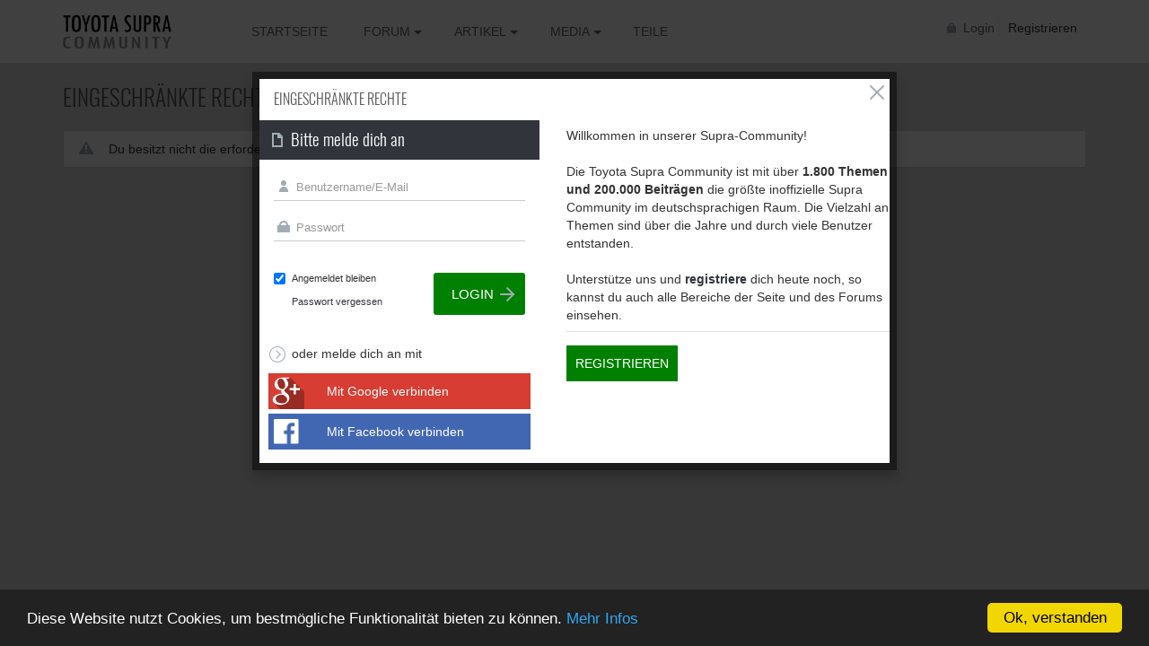

--- FILE ---
content_type: text/html; charset=UTF-8
request_url: https://www.toyota-supra.de/user/Bunghole
body_size: 9717
content:
<!DOCTYPE html><html lang="de"><head><meta name="viewport" content="width=device-width, initial-scale=1, maximum-scale=5" /><link rel="manifest" href="/manifestde.json"><title>Eingeschränkte Rechte</title><meta name="description" content="Du besitzt nicht die erforderliche Berechtigung, um diese Seite zu sehen." />
<meta http-equiv="Content-type" content="text/html; charset=UTF-8" />
<meta http-equiv="Content-language" content="de" />
<link rel="preload" as="style" href="https://www.toyota-supra.de/ow_userfiles/plugins/oaboost/99485/base.css?pePYwY94" />
<link rel="stylesheet" href="https://www.toyota-supra.de/ow_userfiles/plugins/oaboost/99485/base.css?pePYwY94" />
<style media="all">.ow_form_required_field { cursor: default; } 
					.ow_newsfeed_control .ow_newsfeed_string{
						display:none !important;
					}
                    
					.ow_newsfeed_control .ow_newsfeed_btn_wrap:nth-child(2):not(.newsfeed_sharing){
						display:none !important;
					}
					.ow_newsfeed_control .ow_newsfeed_btn_wrap:nth-child(3):not(.newsfeed_sharing){
						display:none !important;
					}
				 
                .ow_newsfeed .reactionsContainer{
                    display: block;
                    float: left;
                    max-width: 80%;
                    min-width:30px;
                }
		 
.connect_button_list {
    padding-top: 5px;
}

 
html div.ow_console_list_wrapper
{
    min-height: 0px;
    max-height: 257px;
}

</style><link rel="shortcut icon" type="image/x-icon" href="https://www.toyota-supra.de/ow_userfiles/plugins/base/favicon.ico" />
<link rel="preload" as="script" href="https://www.toyota-supra.de/ow_userfiles/plugins/oaboost/99479/base.jquery.js?pePYwY94" />
<script src="https://www.toyota-supra.de/ow_userfiles/plugins/oaboost/99479/base.jquery.js?pePYwY94"></script>
<script type="text/javascript">
                       $(document).ready(function(){
                          $(".user_profile_data .profile_info.section_f90cde5913235d172603cc4e7b9726e3").prepend('');
                       });
                    </script><meta name="google-site-verification" content="3xe8mIy5mkblU9z0iN60uyagvmVkgKGy_CdfN7NRnA8" />
<meta name="p:domain_verify" content="420827599e0c430fa378111c164fc591"/>

<meta name="google-site-verification" content="7UzoWjd-8tkbwqDo1vlCRXi2aOa1K4O27BcVaE4gF6E" />

<meta name="fb:app_id" content="⁣1302428546495650" />
<meta name ="robots" content="noarchive" />

<meta name="mobile-web-app-capable" content="yes" />
<meta name="apple-mobile-web-app-capable" content="yes" />
<meta name="application-name" content="SupraCommunity"/>
<meta name="apple-mobile-web-app-title" content="SupraCommunity" />
<meta name="msapplication-starturl" content="/">

<link rel="icon" type="image/gif" href="https://www.toyota-supra.de/ow_themes/toyota-supra/images/TS-mobile-logo.gif"/>
<link rel="apple-touch-icon" type="image/gif" href="https://www.toyota-supra.de/ow_themes/toyota-supra/images/TS-mobile-logo.gif"/>

<meta name="theme-color" content="#000"/>

<link rel="search" type="application/opensearchdescription+xml" href="/opensearch.xml" title="Toyota Supra Community"/>


<link rel="preload" as="font" href="/ow_static/themes/toyota-supra/Oswald/Oswald-Light.ttf"crossorigin="anonymous">

<link rel="preload" as="font" href="/ow_static/themes/toyota-supra/fontawesome/webfonts/fa-solid-900.woff2"crossorigin="anonymous"><link rel="alternate" type="application/rss+xml" href="https://www.toyota-supra.de/feed" title="Das Treffen der Generationen" /></head><!--[if IE 8]><body class="ow ie8 toyota-supra base_ctrl_componentpanel_profile"><![endif]--><!--[if !IE 8]><!--><body class="ow toyota-supra base_ctrl_componentpanel_profile ow_page_wrap"><!--<![endif]--><style type="text/css">
			.reaction-1{
			  left: 10px;
			  transition-delay: 0s;
			  background-image: url('/ow_static/plugins/reactions/images/reactions_like.png');
			}
			.reaction-1::before {
			  content: 'Like'
			}
			.like-btn-type_1{
				background-image: url('/ow_static/plugins/reactions/images/reactions_like.png');
			    background-repeat: no-repeat;
			    background-size: cover;
				
			}
			.like-btn-text-type_1.active{
				color: #5890FF;
			}
			
			
			.reaction-2{
			  left: 68px;
			  transition-delay: .05s;
			  background-image: url('/ow_static/plugins/reactions/images/reactions_love.png');
			}
			.reaction-2::before {
			  content: 'Love'
			}
			.like-btn-type_2{
				background-image: url('/ow_static/plugins/reactions/images/reactions_love.png');
			    background-repeat: no-repeat;
			    background-size: cover;
				
			}
			.like-btn-text-type_2.active{
				color: #F25268;
			}
			
			
			.reaction-3{
			  left: 126px;
			  transition-delay: .10s;
			  background-image: url('/ow_static/plugins/reactions/images/reactions_haha.png');
			}
			.reaction-3::before {
			  content: 'Haha'
			}
			.like-btn-type_3{
				background-image: url('/ow_static/plugins/reactions/images/reactions_haha.png');
			    background-repeat: no-repeat;
			    background-size: cover;
				
			}
			.like-btn-text-type_3.active{
				color: #F0BA15;
			}
			
			
			.reaction-4{
			  left: 184px;
			  transition-delay: .15s;
			  background-image: url('/ow_static/plugins/reactions/images/reactions_wow.png');
			}
			.reaction-4::before {
			  content: 'Wow'
			}
			.like-btn-type_4{
				background-image: url('/ow_static/plugins/reactions/images/reactions_wow.png');
			    background-repeat: no-repeat;
			    background-size: cover;
				
			}
			.like-btn-text-type_4.active{
				color: #F0BA15;
			}
			
			
			.reaction-5{
			  left: 242px;
			  transition-delay: .2s;
			  background-image: url('/ow_static/plugins/reactions/images/reactions_sad.png');
			}
			.reaction-5::before {
			  content: 'Traurig'
			}
			.like-btn-type_5{
				background-image: url('/ow_static/plugins/reactions/images/reactions_sad.png');
			    background-repeat: no-repeat;
			    background-size: cover;
				
			}
			.like-btn-text-type_5.active{
				color: #F0BA15;
			}
			
			
			.reaction-6{
			  left: 300px;
			  transition-delay: .25s;
			  background-image: url('/ow_static/plugins/reactions/images/reactions_angry.png');
			}
			.reaction-6::before {
			  content: 'Böse'
			}
			.like-btn-type_6{
				background-image: url('/ow_static/plugins/reactions/images/reactions_angry.png');
			    background-repeat: no-repeat;
			    background-size: cover;
				
			}
			.like-btn-text-type_6.active{
				color: #F7714B;
			}
			
			</style>
			<script type="text/javascript">
				var OWReactionsUrl = "https://www.toyota-supra.de/reactions/reactions/ajax-reaction/";
				var OWReactionsMoreUrl = "https://www.toyota-supra.de/reactions/reactions/ajax-load-more-reactions/";
			</script>
			<div class="ow_site_panel"><div class="ow_page_container"><a class="mobile-logo" title="Toyota Supra Community" href="/index"></a><a class="ow_logo" title="Toyota Supra Community" href="/index"></a><div class="ow_console ow_console_right"><div class="ow_console_body"><div id="console_item_697529c043e7e" class="ow_console_item " >
    <div style="display:none"><div id="base_cmp_floatbox_ajax_signin"><div class="ow_sign_in_wrap">
<form id="form_base_sign-in" method="post" action="https://www.toyota-supra.de/base/user/ajax-sign-in/" name="sign-in">
<input name="form_name" id="input_uw28yt3vaw1p697529c043a78_edogamy6" type="hidden" value="sign-in" />
<input name="csrf_token" id="input_in37iqe71lu6697529c043a87_utelodo9" type="hidden" value="MTc2OTI4NjA4MEk2QVJhUlVOb3dpTG9yZU0xVzFtRVF1QjROeThBVDRN" />
	<div class="ow_sign_in">
		<div class="ow_box_cap">
	<div class="ow_box_cap_body">
		<span class="ow_ic_file">Bitte melde dich an</span>
	</div>
</div>
<div class="ow_box ow_break_word">

			<div class="ow_user_name">
				<input name="identity" id="input_base_identity" class="form-control" type="text" placeholder="Benutzername/E-Mail" />
			</div>
			<div class="ow_password">
				<input name="password" id="input_base_password" class="form-control form-control" type="password" autocomplete="current-password" placeholder="Passwort" />
			</div>
			<div class="ow_form_options">
				<div class="ow_right">
					<span class="ow_button"><span class=" btn btn-primary ow_positive"><input type="submit"  value="Login" id="input_base_submit" class="btn btn-primary ow_positive"name="submit"   /></span></span>
				</div>
				<p class="ow_remember_me"><input name="remember" id="input_base_remember" type="checkbox" checked="checked" /><label for="input_base_remember">Angemeldet bleiben</label></p>
				<p class="ow_forgot_pass"><a href="https://www.toyota-supra.de/forgot-password">Passwort vergessen</a></p>
			</div>
		
</div>
		<div class="ow_connect_buttons">
			<span class="ow_connect_text">oder melde dich an mit</span><div class="connect_button_list">
    <span class="glconnect_button" onClick="javascript:location.replace('https://accounts.google.com/o/oauth2/auth?scope=https%3A%2F%2Fwww.googleapis.com%2Fauth%2Fuserinfo.email+https%3A%2F%2Fwww.googleapis.com%2Fauth%2Fuserinfo.profile&redirect_uri=https%3A%2F%2Fwww.toyota-supra.de%2Fglconnect%2Foauth&response_type=code&client_id=636666554055-nqvng6iok3jhbef0ccnogdjg4ar9tjkf.apps.googleusercontent.com')">
    <span class="glconnect_button_text">Mit Google verbinden</span>
</span><a class="fb_button fb_button_medium" onclick="OW_FB.login(); return false;">
    <span class="fb_connect_wrap"><span class="fb_button_text">Mit Facebook verbinden</span></span>
</a>
</div>
		</div>
	</div>
	<div class="ow_sign_up">
		<p>Willkommen in unserer Supra-Community!<br /><br />Die Toyota Supra Community ist mit über <strong>1.800 Themen und 200.000 Beiträgen</strong> die größte inoffizielle Supra Community im deutschsprachigen Raum. Die Vielzahl an Themen sind über die Jahre und durch viele Benutzer entstanden.<br><br>

Unterstütze uns und <strong><a href="/join">registriere</a></strong> dich heute noch, so kannst du auch alle Bereiche der Seite und des Forums einsehen.</p>
		<hr>
		<p> <a class="ow_button_signin" href="https://www.toyota-supra.de/join">Registrieren</a></p>
	</div>

</form></div></div></div><span class="ow_signin_label ow_signin_delimiter">Login</span><span class="ow_ico_signin ow_ico_signin_g"></span><span class="ow_ico_signin ow_ico_signin_f"></span>
    </div><div id="console_item_697529c043eb2" class="ow_console_item ow_console_button" >
    <a href="https://www.toyota-supra.de/join" class="ow_console_item_link" onclick="">Registrieren</a>
    </div><div id="console_item_697529c043ef9" class="ow_console_item ow_console_dropdown ow_console_dropdown_hover" >
    <div class="ow_console_lang_item">
    <span class="ow_console_lang_de">de</span>
</div>

            <div id="console_item_697529c043ef9_content" class="OW_ConsoleItemContent" style="display: none;">

            <div class="ow_tooltip  console_tooltip ow_tooltip_top_right">

    <div class="ow_tooltip_body">
                        <ul class="ow_console_lang">
            <li class="ow_console_lang_item" onclick="location.href='https://www.toyota-supra.de/user/Bunghole?language_id=3';"><span class="ow_console_lang_de">de</span></li>
            <li class="ow_console_lang_item" onclick="location.href='https://www.toyota-supra.de/user/Bunghole?language_id=1';"><span class="ow_console_lang_en">en</span></li>
    </ul>
            
    </div>
</div>
        </div>
    </div></div></div><div class="ow_menu_wrap ow_responsive_menu" id="rm-697529c044683">
    <nav id="nav" class="newnavi"><a href="#nav" title="Show navigation"><i class="fa fa-bars" aria-hidden="true"></i></a><a href="#" title="Hide navigation"><i class="fa fa-bars" aria-hidden="true"></i></a><ul class="ow_main_menu" data-el="list"><li class="base_main_menu_index" data-el="item"><a title="Startseite" href="https://www.toyota-supra.de/index">Startseite</a></li><li class="forum_forum" data-el="item"><a title="Forum" href="https://www.toyota-supra.de/forum" aria-haspopup="true"><span>Forum</span></a><ul><li class="navi-infotext"><h3>Forum & Marktplatz</h3><i class="fa fa fa-info-circle" aria-hidden="true"></i> Forum für alle Modelle und Fragen, einem Marktplatz, sowie einem internen Bereich für "Driver"</li><li><a title="Alle Foren" href="/forum">Alle Foren</a></li><li><a title="Neueste Beiträge" href="/index?newsfeedfilter=forum-topic#feed1"> Neueste Beiträge</a></li><li style="border-top:5px solid #EDEDED"><a href="/groups" title="Zuletzt erstellte Gruppen">Gruppen</a></li></ul></li><li class="blogs_main_menu_item" data-el="item"><a title="Artikel" href="https://www.toyota-supra.de/blogs" aria-haspopup="true"><span>Artikel</span></a><ul><li class="navi-infotext"><h3>Artikel & Blogs</h3><i class="fa fa fa-info-circle" aria-hidden="true"></i> Allgemeine und technische Artikel, DIYs, Anleitungen und mehr aus dem offiziellen Account und Benutzern geschriebenen</li><li><a title="Alle Artikel und Blogs zum Toyota Supra" href="/blogs/list/latest"><i class="fa fa-chevron-right" aria-hidden="true"></i> Alle Artikel</a></li><li><a title="Artikel zum neuen Toyota Supra A90" href="/blogs/index?cat=1"><i class="fa fa-chevron-right" aria-hidden="true"></i> Supra MK5</a></li><li><a title="Artikel zum Toyota Supra MKIV" href="/blogs/index?cat=2"><i class="fa fa-chevron-right" aria-hidden="true"></i> Supra MK4</a></li><li><a title="Artikel zum Toyota Supra Mk3" href="/blogs/index?cat=6"><i class="fa fa-chevron-right" aria-hidden="true"></i> Supra MK3</a></li><li><a title="Artikel zu den klassikern von Toyota" href="/blogs/index?cat=3"><i class="fa fa-chevron-right" aria-hidden="true"></i> Toyota Classics</a></li><li><a title="Sonstige Artikel und Blogs" href="/blogs/index?cat=4"><i class="fa fa-chevron-right" aria-hidden="true"></i> Sonstiges</a></li></ul></li><li class="photo_photo" data-el="item"><a title="Bilder, Videos und Downloads" href="https://www.toyota-supra.de/photo/viewlist/latest" aria-haspopup="true" data-toggle="dropdown"><span>Media</span></a><ul><li class="navi-infotext"><h3>Multimedia & Downloads</h3><i class="fa fa fa-info-circle" aria-hidden="true"></i> Fotos, Galerien, Videos aus unserem YouTube-Channel, sowie eine Sammlung an Downloads & Dokumenten</li><li><a title="Kürzlich hochgeladene Fotos" href="/photo/viewlist/latest"><i class="fa fa-chevron-right" aria-hidden="true"></i> Alle Supra - Fotos</a></li><li><a title=" Supra Alben" href="/index?newsfeedfilter=multiple_photo_upload#feed1"><i class="fa fa-chevron-right" aria-hidden="true"></i> Supra Alben</a></li><li><a title="Videos" href="/video"><i class="fa fa-chevron-right" aria-hidden="true"></i> Videos</a></li><li><a title="Übersicht aller Dateien" href="/files/latest"><i class="fa fa-chevron-right" aria-hidden="true"></i> Dokumente & Downloads</a></li></ul></li><li class="base_page_3sahabos" data-el="item"><a title="Teile" href="/parts/index/">Teile</a></li></ul></nav><div class="ow_menu_more_wrap ow_cursor_pointer"><div class="ow_menu_more"><div class="ow_menu_more_cont"><ul class="ow_menu_more_list" data-el="more-list"></ul></div></div></div>
</div></div></div><div class="small-teaser"><div id="header-slider" class="sl-slider-wrapper "><div class="sl-slider"><div class="sl-slide" data-orientation="horizontal" data-slice1-rotation="-25" data-slice2-rotation="-25" data-slice1-scale="2" data-slice2-scale="2"><div class="sl-slide-inner"><div id="slide-0" class="lazyload bg-img" data-bg="https://cdn.supra.parts/media/.renditions/wysiwyg/createsuprastoreteaser_1.webp"></div><div class="sl-slide-righ-box"><div class="sl-slide-righ-box-inner generations"><a class="headline" href="https://supra.parts" title="NEU: Marktplatz für Supra Teile" >Das Treffen der Generationen</a><p>Kaufe und verkaufe gebrauchte oder neue Teile kostenlos auf <a class="headline" href="https://supra.parts" target="_blank" title="NEU: Marktplatz für Supra Teile" >SUPRA.PARTS</a></p></div></div></div></div><div class="sl-slide" data-orientation="horizontal" data-slice1-rotation="-25" data-slice2-rotation="-25" data-slice1-scale="2" data-slice2-scale="2"><div class="sl-slide-inner"><div id="slide-0" class="lazyload bg-img" data-bg="/ow_themes/toyota-supra/slider/images/generation-teaser.webp"></div><div class="sl-slide-righ-box"><div class="sl-slide-righ-box-inner generations"><a class="headline" href="/blogs/post/198/" title="Toyota Supra Forum für alle Supra Generationen" >Das Treffen der Generationen</a><p>Die Toyota Supra Community für alle Supra Generationen</p></div></div></div></div><div class="sl-slide" data-orientation="horizontal" data-slice1-rotation="-25" data-slice2-rotation="-25" data-slice1-scale="2" data-slice2-scale="2"><div class="sl-slide-inner"><div id="slide-1" class="lazyload bg-img" data-bg="/ow_themes/toyota-supra/images/mk5/mkv-v5.jpg"></div><div class="sl-slide-righ-box"><div class="sl-slide-righ-box-inner mkv"><a class="headline" href="/user/MK5" title="Fotos, Videos, Infos und mehr zum neuen Toyota Supra A90" >Toyota Supra A90</a><p>Besitzer der fünften Generation des Toyota Supra sind begeistert, denn was Leistung und Fahrdynamik hat der neue Supra A90 alle Erwartungen übertroffen.</p></div></div></div></div><div class="sl-slide" data-orientation="horizontal" data-slice1-rotation="-25" data-slice2-rotation="-25" data-slice1-scale="2" data-slice2-scale="2"><div class="sl-slide-inner"><div id="slide-2" class="lazyload bg-img" data-bg="/ow_themes/toyota-supra/slider/images/1_1600px.jpg"></div><div class="sl-slide-righ-box"><div class="sl-slide-righ-box-inner mkiv"><a class="headline" href="/user/MK4" title="Fotos, Videos, Infos und mehr zum Toyota Supra MKIV">Toyota Supra MKIV</a><p>Bekannt aus dem Fast & Furious Film, kam im Juli 1993 die vierte und bisher letzte Generation des Toyota Supra auf den Markt. International wird dieser Typ "<strong>Supra MKIV</strong>" genannt.</p></div></div></div></div><div class="sl-slide" data-orientation="vertical" data-slice1-rotation="-25" data-slice2-rotation="-25" data-slice1-scale="1.5" data-slice2-scale="1.5"><div class="sl-slide-inner"><div id="slide-3" class="lazyload bg-img" data-bg="/ow_static/themes/toyota-supra/images/mk3/teaser.jpg"></div><div class="sl-slide-righ-box"><div class="sl-slide-righ-box-inner mkiii"><a class="headline" href="/user/MK3" title="Fotos, Videos, Infos und mehr zum Toyota 2000GT & Celica XX Supra">Toyota Supra MKIII</a><p>Anfang 1986 wurde die dritte Generation des Supra vorgestellt. Sie ist zugleich die erste, die nicht mehr mit dem Namenszusatz Celica vermarktet wurde.</p></div></div></div></div><div class="sl-slide" data-orientation="vertical" data-slice1-rotation="3" data-slice2-rotation="3" data-slice1-scale="2" data-slice2-scale="1"><div class="sl-slide-inner"><div id="slide-4" class="lazyload bg-img" data-bg="/ow_static/themes/toyota-supra/images/mk2/teaser.jpg"></div><div class="sl-slide-righ-box"><div class="sl-slide-righ-box-inner mkii"><a class="headline" href="/user/MK2" title="Fotos, Videos, Infos und mehr zum Toyota Supra MK2" >Celica Supra (MK2)</a><p>Die zweite Generation wurde im Herbst 1981 präsentiert und hatte mit dem neuen (170 PS) starken 6-Zylinder-Motoren einen komplett eigenständigen Antrieb.</p></div></div></div></div><div class="sl-slide" data-orientation="horizontal" data-slice1-rotation="-15" data-slice2-rotation="-20" data-slice1-scale="2" data-slice2-scale="1"><div class="sl-slide-inner"><div id="slide-5" class="lazyload bg-img" data-bg="/ow_static/themes/toyota-supra/images/classics/2000GT-teaser-3.jpg"></div><div class="sl-slide-righ-box"><div class="sl-slide-righ-box-inner classics"><a class="headline" href="/user/Classics" title="Fotos, Videos, Infos und mehr zum Toyota 2000GT & Celica XX Supra">2000GT & Supra MK1</a><p>Der von Frühjahr 1978 bis Sommer 1981 gebaute erste Supra wurde noch als Spitzenversion der Celica zuerst in Japan und später in den USA angeboten.</p></div></div></div></div></div><!-- /sl-slider --><nav id="nav-dots" class="nav-dots"><span class="nav-dot-current"></span><span></span><span></span><span></span><span></span></nav><nav id="nav-arrows" class="nav-arrows"><span class="nav-arrow-prev">Previous</span><span class="nav-arrow-next">Next</span></nav></div></div><div class="ow_page_container ow_page ow_bg_color eingeschränkte rechte"><h1 class="ow_stdmargin ow_ic_file">Eingeschränkte Rechte</h1><div class="ow_content"><div class="ow_anno ow_std_margin ow_nocontent"> Du besitzt nicht die erforderliche Berechtigung, um diese Seite zu sehen. </div></div><div class="auth-login"></div></div><a href="https://developers.oxwall.com/" rel="noopener" rel="nofollow" target="_blank" title="Powered by Oxwall Community Software">
			<img class="lazyload" width="128" height="14" src="[data-uri]" src-data="https://www.toyota-supra.de/ow_static/themes/toyota-supra/images/powered-by-oxwall.png" alt="Oxwall Community Software" /></a><script type="application/ld+json">
  {
    "@context": "http://schema.org",
    "@type": "Blog",
    "url": "https://www.toyota-supra.de/blogs"
  }
</script><script type="application/ld+json">
  {
    "@context": "http://schema.org",
    "@type": "Organization",
    "name": "Toyota Supra",
    "url": "http://www.toyota-supra.de",
    "sameAs": [
	"https://twitter.com/supramkiv/",
	"https://www.facebook.com/SupraCommunity.de/"
    ]
  }
</script><div style="display: none" id="floatbox_prototype">

        <div class="default">
        <div class="floatbox_canvas floatbox_default">
            <div class="floatbox_preloader_container">
                <div class="floatbox_preloader ow_floatbox_preloader"></div>
            </div>

            <div class="floatbox_container">
				<div class="ow_bg_color">
					<div class="floatbox_header">
						<div class="clearfix floatbox_cap">
							<h3 class="floatbox_title"></h3>
							<div class="ow_box_cap_icons clearfix">
								<a title="close" class="ow_ic_delete close" href="javascript://"></a>
							</div>
					   </div>
					</div>
					<div class="floatbox_body"></div>
					<div class="floatbox_bottom"></div>
				</div>
            </div>
        </div>
    </div>

        <div class="empty">
        <div class="floatbox_canvas floatbox_empty">
            <div class="floatbox_preloader_container">
                <div class="floatbox_preloader ow_floatbox_preloader"></div>
            </div>

            <div class="floatbox_container">
				<div class="ow_bg_color">
					<div class="floatbox_header">
						<div class="ow_box_cap_icons clearfix">
							<a title="close" class="ow_ic_delete close" href="javascript://"></a>
						</div>
					</div>
					<div class="floatbox_body"></div>
					<div class="floatbox_bottom"></div>
				</div>
            </div>
        </div>
    </div>

</div><link rel="preload" as="script" href="https://www.toyota-supra.de/ow_userfiles/plugins/oaboost/99484/base.jquery.js?pePYwY94" />
<script src="https://www.toyota-supra.de/ow_userfiles/plugins/oaboost/99484/base.jquery.js?pePYwY94"></script>
<script>
(function() {window.OW.cstLoadedScriptFiles = {"https:\/\/www.toyota-supra.de\/ow_static\/plugins\/base\/js\/jquery-migrate.min.js":true,"https:\/\/www.toyota-supra.de\/ow_static\/plugins\/base\/js\/ow_original.js":true,"https:\/\/www.toyota-supra.de\/ow_static\/plugins\/base\/js\/jquery.mousewheel.js":true,"https:\/\/www.toyota-supra.de\/ow_static\/plugins\/base\/js\/jquery.jscrollpane.js":true,"https:\/\/www.toyota-supra.de\/ow_static\/plugins\/fbconnect\/js\/fb.js":true,"https:\/\/www.toyota-supra.de\/ow_static\/plugins\/base\/js\/console.js":true,"https:\/\/www.toyota-supra.de\/ow_static\/themes\/toyota-supra\/slider\/js\/jquery.ba-cond.min.js":true,"https:\/\/www.toyota-supra.de\/ow_static\/themes\/toyota-supra\/slider\/js\/modernizr.custom.79639.js":true,"https:\/\/www.toyota-supra.de\/ow_static\/themes\/toyota-supra\/slider\/js\/jquery.slitslider.js":true,"https:\/\/www.toyota-supra.de\/ow_static\/themes\/toyota-supra\/slider\/js\/custom-slider.js":true,"https:\/\/www.toyota-supra.de\/ow_static\/themes\/toyota-supra\/js\/doubletaptogo.js":true,"https:\/\/www.toyota-supra.de\/ow_static\/themes\/toyota-supra\/js\/cookieconsent.min.js":true,"https:\/\/www.toyota-supra.de\/ow_static\/themes\/toyota-supra\/js\/masonry.pkgd.min.js":true,"https:\/\/www.toyota-supra.de\/ow_static\/themes\/toyota-supra\/js\/lazysizes.min.js":true,"https:\/\/www.toyota-supra.de\/ow_static\/themes\/toyota-supra\/js\/custom.js":true,"https:\/\/www.toyota-supra.de\/ow_static\/plugins\/reactions\/js\/reaction.js":true,"https:\/\/www.toyota-supra.de\/ow_static\/plugins\/base\/js\/jquery.2.2.5.min.js":true};
    window.OW.loadScriptFiles = function( urlList, callback, options ){
        
        if ( $.isPlainObject(callback) ) {
            options = callback;
            callback = null;
        }
        
        var addScript = function(url) {
            if( window.OW.cstLoadedScriptFiles[url] ){
                return;
            }
            
            return jQuery.ajax($.extend({
                dataType: 'script',
                cache: true,
                url: url
            }, options || {})).done(function() {
                window.OW.cstLoadedScriptFiles[url] = true;
            });
        };
        
        if( urlList && urlList.length > 0 ) {
            var recursiveInclude = function(urlList, i) {
                if( (i+1) === urlList.length )
                {
                    addScript(urlList[i]).done(callback);
                    return;
                }

                addScript(urlList[i]).done(function() {
                    recursiveInclude(urlList, ++i);
                });
            };
            recursiveInclude(urlList, 0);
        } else {
            callback.apply(this);
        }
    };
    
    window.OW.addScriptFiles = function( urlList, callback, once ) {
        if ( once === false ) {
            this.loadScriptFiles(urlList, callback);
            return;
        }
        
        $('script').each(function() {
            window.OW.cstLoadedScriptFiles[this.src] = true;
        });
        
        var requiredScripts = $.grep(urlList, function(url) {
            return !window.OW.cstLoadedScriptFiles[url];
        });

        this.loadScriptFiles(requiredScripts, callback);
    };})();
</script>
<script>
(function() {OW.ajaxComponentLoaderRsp = "https:\/\/www.toyota-supra.de\/base\/ajax-loader\/component\/";
OW.ajaxAttachmentLinkRsp = "https:\/\/www.toyota-supra.de\/base\/attachment\/add-link\/";
OW.getPing().setRspUrl("https:\/\/www.toyota-supra.de\/base\/ping\/index\/");
OW.Users = new OW_UsersApi({"rsp":"https:\/\/www.toyota-supra.de\/base\/ajax-users-api\/rsp\/"});
})();
</script>
<script>
$(function () {
(function(_scope) {OW.registerLanguageKey('base', 'ajax_floatbox_users_title', "Benutzer");})({});
(function(_scope) {OW.registerLanguageKey('base', 'flag_as', "Melden als...");})({});
(function(_scope) {OW.registerLanguageKey('base', 'delete_user_confirmation_label', "L\u00f6schen best\u00e4tigen");})({});
(function(_scope) {OW.registerLanguageKey('base', 'authorization_limited_permissions', "Eingeschr\u00e4nkte Zugiffsrechte");})({});
(function(_scope) {OW.registerLanguageKey('base', 'avatar_change', "Profilbild \u00e4ndern");})({});
(function(_scope) {OW.registerLanguageKey('base', 'avatar_crop', "Profilbild zurechtschneiden");})({});
(function(_scope) {OW.registerLanguageKey('admin', 'edit_language', "Sprache bearbeiten");})({});
(function(_scope) {OW.registerLanguageKey('reactions', 'who_reacted', "Reagierte drauf");})({});
(function(_scope) {
			$('body').addClass('base_ctrl_componentpanel');
		})({});
(function(_scope) { var form = new OwForm({"id":"form_base_sign-in","name":"sign-in","reset":false,"ajax":true,"ajaxDataType":"json","validateErrorMessage":"Bitte f\u00fclle alle erforderlichen Felder aus"});window.owForms[form.name] = form;
			
var formElement = new OwFormElement("input_uw28yt3vaw1p697529c043a78_edogamy6", "form_name");
form.addElement(formElement);

            var formElement = new OwFormElement("input_in37iqe71lu6697529c043a87_utelodo9", "csrf_token");
            formElement.resetValue = function(){};
        
form.addElement(formElement);
var formElement = new OwTextField("input_base_identity", "identity");formElement.addValidator({
        	validate : function( value ){
                if(  $.isArray(value) ){ if(value.length == 0  ) throw "Erforderlich"; return;}
                else if( !value || $.trim(value).length == 0 ){ throw "Erforderlich"; }
        },
        	getErrorMessage : function(){ return "Erforderlich" }
        });
form.addElement(formElement);
var formElement = new OwTextField("input_base_password", "password");formElement.addValidator({
        	validate : function( value ){
                if(  $.isArray(value) ){ if(value.length == 0  ) throw "Erforderlich"; return;}
                else if( !value || $.trim(value).length == 0 ){ throw "Erforderlich"; }
        },
        	getErrorMessage : function(){ return "Erforderlich" }
        });
form.addElement(formElement);
var formElement = new OwCheckboxField("input_base_remember", "remember");
form.addElement(formElement);


			if ( form.form ) 
			{
                var formSubmitElement = null;
                $(form.form).find('input[type=\'submit\']').bind('click', function(e){
                    formSubmitElement = e.currentTarget;
                });
    			$(form.form).bind( 'submit', {form:form},
    					function(e){
    						return e.data.form.submitForm(formSubmitElement);
    					}
    			);
                        }
                        
                        OW.trigger('base.onFormReady.' + form.name, [], form);
                        OW.trigger('base.onFormReady', [form]);
		form.bind('success', function(data){if( data.result ){OW.info(data.message);setTimeout(function(){window.location.reload();}, 1000);}else{OW.error(data.message);}});})({});
(function(_scope) {OW.Console = new OW_Console({"pingInterval":30000},{"console":{"time":1769286080},"invitation":{"counter":{"all":0,"new":0}},"notification":{"counter":{"all":0,"new":0}}});
})({});
(function(_scope) {OW.bindAutoClicks();OW.bindTips($('body'));})({});
(function(_scope) {$.each(window.owForms, function(index, value) {
            var formName = index;

            if ( formName == "subscribe-form" )
            {
                return;
            }

            var formElements = value.elements;
            $.each(formElements, function(index, value) {
                var input = $("#" + value.id);
                var fieldName = value.name;

                if ( formName == "joinForm" && fieldName == "captchaField") {
                    var label = $("#" + value.id).closest("tr").prev().find("th");
                }
                else {
                    var label = $("#" + value.id).closest("tr").find("td.ow_label");
                    if ( !label.length ) {
                        var label = $("#" + value.id).closest("tr").find("td label");
                    }
                }

                var elementValidators = value.validators;
                if ( elementValidators.length ) {
                    $.each(elementValidators, function(index, value) {
                        if ( label.length && typeof value.getErrorMessage === "function" && value.getErrorMessage() == "Erforderlich" && label != undefined  )
                        {
                            var $span = $("<span class=\"ow_red ow_form_required_field\">*</span>");
                            $span.hover(function(){
                                OW.showTip($span, {side: "top", show: "Erforderlich"});
                            },
                            function(){
                                OW.hideTip($span);
                            });
                            
                            var labelHtml = label.html().trim();
                            label.html(labelHtml).append($span);
                        }
                    });
                }
            });
        });})({});
(function(_scope) {
					
					tryLoadMoreReactions();
					
					$( document ).ajaxComplete(function( event, xhr, settings ) {
						var loadedUrl = settings.url;
						if( loadedUrl.indexOf( "newsfeed/ajax/load-item/?p=" ) !== -1 )
						{
							tryLoadMoreReactions();
						}
						if( loadedUrl.indexOf( "newsfeed/ajax/load-item-list/?p=" ) !== -1 ){
							tryLoadMoreReactions();
						}else{
						}
					});
					
					function tryLoadMoreReactions(){
						howmany = 0;				
						var paramsSend = {};				
						$("li.ow_newsfeed_item:not(.newsfeed_nocontent)").each(function()
							{
								id = $(this).attr("id")
								dataEntityType = $(this).attr("data-entity-type")
								
								itemId = id.split(/[-]+/).pop();												
								
								if ($(".reactionsContainer", this).length){
								}else{
									var params = {};
									params.itemId = itemId;
									params.entityType = dataEntityType;
									paramsSend[itemId] = params;
									howmany += 1;
									
									newdiv = "<div class=\"reactionsContainer loadingReaction\" actionfeed=\"" + dataEntityType + "-" + itemId + "\"> ";
									$("div.ow_newsfeed_left",this).prepend(newdiv);
									
									$(".newsfeed_like_btn_cont", this).parent().hide();
									
								}
							});
							if ($.isEmptyObject(paramsSend)){
								
							}else{
								loadMoreReactions(paramsSend);
							}

							
					}
					
						function loadMoreReactions( params ){
								var requestData = JSON.stringify(params);
								self.beforePingStatus = false;
								$.ajax({
									url: OWReactionsMoreUrl,
									type: 'POST',
									data: {'request': requestData},
									success: function(json){

										if (json['result'] == 'success') {
											if (json.js){
												OW.addScript(json.js);
											}
										}

									},
									complete: function(){

									},
									dataType: 'json'
								});
							}
					
							
					if ($("form[name=\"newsfeed_update_status\"]").length){
						owForms["newsfeed_update_status"].bind( "success", function( r )
						{


							tryLoadMoreReactions();
						});
					}
					
					
					})({});
(function(_scope) {window.OW_FB = new OW_FBConstructor("\/\/connect.facebook.net\/en_US\/sdk.js",{"scope":"email,public_profile"},{"onLoginUrl":"https:\/\/www.toyota-supra.de\/facebook-connect\/login?backUri=user%252FBunghole","onSynchronizeUrl":"https:\/\/www.toyota-supra.de\/facebook-connect\/synchronize?backUri=user%252FBunghole"},"https:\/\/www.facebook.com\/v4.0\/dialog\/oauth?client_id=1302428546495650&state=163717299b2e5dd44516b7a521cbd577&response_type=code&sdk=php-sdk-5.7.0&redirect_uri=https%3A%2F%2Fwww.toyota-supra.de%2Ffacebook-connect%2Flogin&scope=email%2Cpublic_profile");
OW_FB.init({"appId":"1302428546495650","status":true,"cookie":true,"xfbml":true,"channelURL":"https:\/\/www.toyota-supra.de\/fbconnect_channel.html","oauth":true,"version":"v2.10"});
})({});
(function(_scope) {
                $('#console_item_697529c043e7e').click(function(){new OW_FloatBox({ $contents: $('#base_cmp_floatbox_ajax_signin')});});
            })({});
(function(_scope) {OW.Console.addItem(new OW_ConsoleDropdownHover("console_item_697529c043ef9", "console_item_697529c043ef9_content"), "console_item_697529c043ef9");
})({});
(function(_scope) {var menu = new OW.ResponsiveMenu("rm-697529c044683");
})({});

});
</script>
</body></html>

--- FILE ---
content_type: image/svg+xml
request_url: https://www.toyota-supra.de/ow_static/themes/toyota-supra/images/ic_right_arrow.svg
body_size: 450
content:
<svg xmlns="http://www.w3.org/2000/svg" width="20" height="20" viewBox="0 0 20 20" enable-background="new 0 0 20 20"><g fill="#a2acb3"><path d="m16.958 9c.553 0 1 .448 1 1 0 .553-.447 1-1 1h-13.999c-.552 0-1-.447-1-1 0-.552.448-1 1-1h13.999"/><path d="m17.665 9.293c.391.391.391 1.024 0 1.414-.39.39-1.023.391-1.414 0l-6.898-6.898c-.391-.391-.391-1.025 0-1.414.39-.391 1.023-.391 1.414 0l6.898 6.898"/><path d="m16.251 9.293c.391-.391 1.024-.391 1.414 0 .391.39.391 1.023 0 1.414l-6.898 6.899c-.391.391-1.024.39-1.415 0-.39-.391-.391-1.023 0-1.414l6.899-6.899"/></g></svg>

--- FILE ---
content_type: image/svg+xml
request_url: https://www.toyota-supra.de/ow_static/themes/toyota-supra/images/ic_lock.svg
body_size: 210
content:
<svg xmlns="http://www.w3.org/2000/svg" width="20" height="20" viewBox="0 0 20 20" enable-background="new 0 0 20 20"><g fill="#a2acb3"><path d="m10 4c1.654 0 3 1.346 3 3s-1.346 3-3 3-3-1.346-3-3 1.346-3 3-3m0-2c-2.761 0-5 2.239-5 5 0 2.762 2.239 5 5 5 2.762 0 5-2.238 5-5 0-2.761-2.238-5-5-5z"/><path d="m3 7h14v11h-14z"/></g></svg>

--- FILE ---
content_type: application/javascript
request_url: https://www.toyota-supra.de/ow_userfiles/plugins/oaboost/99484/base.jquery.js?pePYwY94
body_size: 59436
content:

/*! jQuery Migrate v1.2.1 | (c) 2005, 2013 jQuery Foundation, Inc. and other contributors | jquery.org/license */
jQuery.migrateMute===void 0&&(jQuery.migrateMute=!0),function(e,t,n){function r(n){var r=t.console;i[n]||(i[n]=!0,e.migrateWarnings.push(n),r&&r.warn&&!e.migrateMute&&(r.warn("JQMIGRATE: "+n),e.migrateTrace&&r.trace&&r.trace()))}function a(t,a,i,o){if(Object.defineProperty)try{return Object.defineProperty(t,a,{configurable:!0,enumerable:!0,get:function(){return r(o),i},set:function(e){r(o),i=e}}),n}catch(s){}e._definePropertyBroken=!0,t[a]=i}var i={};e.migrateWarnings=[],!e.migrateMute&&t.console&&t.console.log&&t.console.log("JQMIGRATE: Logging is active"),e.migrateTrace===n&&(e.migrateTrace=!0),e.migrateReset=function(){i={},e.migrateWarnings.length=0},"BackCompat"===document.compatMode&&r("jQuery is not compatible with Quirks Mode");var o=e("<input/>",{size:1}).attr("size")&&e.attrFn,s=e.attr,u=e.attrHooks.value&&e.attrHooks.value.get||function(){return null},c=e.attrHooks.value&&e.attrHooks.value.set||function(){return n},l=/^(?:input|button)$/i,d=/^[238]$/,p=/^(?:autofocus|autoplay|async|checked|controls|defer|disabled|hidden|loop|multiple|open|readonly|required|scoped|selected)$/i,f=/^(?:checked|selected)$/i;a(e,"attrFn",o||{},"jQuery.attrFn is deprecated"),e.attr=function(t,a,i,u){var c=a.toLowerCase(),g=t&&t.nodeType;return u&&(4>s.length&&r("jQuery.fn.attr( props, pass ) is deprecated"),t&&!d.test(g)&&(o?a in o:e.isFunction(e.fn[a])))?e(t)[a](i):("type"===a&&i!==n&&l.test(t.nodeName)&&t.parentNode&&r("Can't change the 'type' of an input or button in IE 6/7/8"),!e.attrHooks[c]&&p.test(c)&&(e.attrHooks[c]={get:function(t,r){var a,i=e.prop(t,r);return i===!0||"boolean"!=typeof i&&(a=t.getAttributeNode(r))&&a.nodeValue!==!1?r.toLowerCase():n},set:function(t,n,r){var a;return n===!1?e.removeAttr(t,r):(a=e.propFix[r]||r,a in t&&(t[a]=!0),t.setAttribute(r,r.toLowerCase())),r}},f.test(c)&&r("jQuery.fn.attr('"+c+"') may use property instead of attribute")),s.call(e,t,a,i))},e.attrHooks.value={get:function(e,t){var n=(e.nodeName||"").toLowerCase();return"button"===n?u.apply(this,arguments):("input"!==n&&"option"!==n&&r("jQuery.fn.attr('value') no longer gets properties"),t in e?e.value:null)},set:function(e,t){var a=(e.nodeName||"").toLowerCase();return"button"===a?c.apply(this,arguments):("input"!==a&&"option"!==a&&r("jQuery.fn.attr('value', val) no longer sets properties"),e.value=t,n)}};var g,h,v=e.fn.init,m=e.parseJSON,y=/^([^<]*)(<[\w\W]+>)([^>]*)$/;e.fn.init=function(t,n,a){var i;return t&&"string"==typeof t&&!e.isPlainObject(n)&&(i=y.exec(e.trim(t)))&&i[0]&&("<"!==t.charAt(0)&&r("$(html) HTML strings must start with '<' character"),i[3]&&r("$(html) HTML text after last tag is ignored"),"#"===i[0].charAt(0)&&(r("HTML string cannot start with a '#' character"),e.error("JQMIGRATE: Invalid selector string (XSS)")),n&&n.context&&(n=n.context),e.parseHTML)?v.call(this,e.parseHTML(i[2],n,!0),n,a):v.apply(this,arguments)},e.fn.init.prototype=e.fn,e.parseJSON=function(e){return e||null===e?m.apply(this,arguments):(r("jQuery.parseJSON requires a valid JSON string"),null)},e.uaMatch=function(e){e=e.toLowerCase();var t=/(chrome)[ \/]([\w.]+)/.exec(e)||/(webkit)[ \/]([\w.]+)/.exec(e)||/(opera)(?:.*version|)[ \/]([\w.]+)/.exec(e)||/(msie) ([\w.]+)/.exec(e)||0>e.indexOf("compatible")&&/(mozilla)(?:.*? rv:([\w.]+)|)/.exec(e)||[];return{browser:t[1]||"",version:t[2]||"0"}},e.browser||(g=e.uaMatch(navigator.userAgent),h={},g.browser&&(h[g.browser]=!0,h.version=g.version),h.chrome?h.webkit=!0:h.webkit&&(h.safari=!0),e.browser=h),a(e,"browser",e.browser,"jQuery.browser is deprecated"),e.sub=function(){function t(e,n){return new t.fn.init(e,n)}e.extend(!0,t,this),t.superclass=this,t.fn=t.prototype=this(),t.fn.constructor=t,t.sub=this.sub,t.fn.init=function(r,a){return a&&a instanceof e&&!(a instanceof t)&&(a=t(a)),e.fn.init.call(this,r,a,n)},t.fn.init.prototype=t.fn;var n=t(document);return r("jQuery.sub() is deprecated"),t},e.ajaxSetup({converters:{"text json":e.parseJSON}});var b=e.fn.data;e.fn.data=function(t){var a,i,o=this[0];return!o||"events"!==t||1!==arguments.length||(a=e.data(o,t),i=e._data(o,t),a!==n&&a!==i||i===n)?b.apply(this,arguments):(r("Use of jQuery.fn.data('events') is deprecated"),i)};var j=/\/(java|ecma)script/i,w=e.fn.andSelf||e.fn.addBack;e.fn.andSelf=function(){return r("jQuery.fn.andSelf() replaced by jQuery.fn.addBack()"),w.apply(this,arguments)},e.clean||(e.clean=function(t,a,i,o){a=a||document,a=!a.nodeType&&a[0]||a,a=a.ownerDocument||a,r("jQuery.clean() is deprecated");var s,u,c,l,d=[];if(e.merge(d,e.buildFragment(t,a).childNodes),i)for(c=function(e){return!e.type||j.test(e.type)?o?o.push(e.parentNode?e.parentNode.removeChild(e):e):i.appendChild(e):n},s=0;null!=(u=d[s]);s++)e.nodeName(u,"script")&&c(u)||(i.appendChild(u),u.getElementsByTagName!==n&&(l=e.grep(e.merge([],u.getElementsByTagName("script")),c),d.splice.apply(d,[s+1,0].concat(l)),s+=l.length));return d});var Q=e.event.add,x=e.event.remove,k=e.event.trigger,N=e.fn.toggle,T=e.fn.live,M=e.fn.die,S="ajaxStart|ajaxStop|ajaxSend|ajaxComplete|ajaxError|ajaxSuccess",C=RegExp("\\b(?:"+S+")\\b"),H=/(?:^|\s)hover(\.\S+|)\b/,A=function(t){return"string"!=typeof t||e.event.special.hover?t:(H.test(t)&&r("'hover' pseudo-event is deprecated, use 'mouseenter mouseleave'"),t&&t.replace(H,"mouseenter$1 mouseleave$1"))};e.event.props&&"attrChange"!==e.event.props[0]&&e.event.props.unshift("attrChange","attrName","relatedNode","srcElement"),e.event.dispatch&&a(e.event,"handle",e.event.dispatch,"jQuery.event.handle is undocumented and deprecated"),e.event.add=function(e,t,n,a,i){e!==document&&C.test(t)&&r("AJAX events should be attached to document: "+t),Q.call(this,e,A(t||""),n,a,i)},e.event.remove=function(e,t,n,r,a){x.call(this,e,A(t)||"",n,r,a)},e.fn.error=function(){var e=Array.prototype.slice.call(arguments,0);return r("jQuery.fn.error() is deprecated"),e.splice(0,0,"error"),arguments.length?this.bind.apply(this,e):(this.triggerHandler.apply(this,e),this)},e.fn.toggle=function(t,n){if(!e.isFunction(t)||!e.isFunction(n))return N.apply(this,arguments);r("jQuery.fn.toggle(handler, handler...) is deprecated");var a=arguments,i=t.guid||e.guid++,o=0,s=function(n){var r=(e._data(this,"lastToggle"+t.guid)||0)%o;return e._data(this,"lastToggle"+t.guid,r+1),n.preventDefault(),a[r].apply(this,arguments)||!1};for(s.guid=i;a.length>o;)a[o++].guid=i;return this.click(s)},e.fn.live=function(t,n,a){return r("jQuery.fn.live() is deprecated"),T?T.apply(this,arguments):(e(this.context).on(t,this.selector,n,a),this)},e.fn.die=function(t,n){return r("jQuery.fn.die() is deprecated"),M?M.apply(this,arguments):(e(this.context).off(t,this.selector||"**",n),this)},e.event.trigger=function(e,t,n,a){return n||C.test(e)||r("Global events are undocumented and deprecated"),k.call(this,e,t,n||document,a)},e.each(S.split("|"),function(t,n){e.event.special[n]={setup:function(){var t=this;return t!==document&&(e.event.add(document,n+"."+e.guid,function(){e.event.trigger(n,null,t,!0)}),e._data(this,n,e.guid++)),!1},teardown:function(){return this!==document&&e.event.remove(document,n+"."+e._data(this,n)),!1}}})}(jQuery,window);;


var OwUtils = function(){
    var langs = {};
    var messageTime = 3000;
    var $messageCont = $('<div class="ow_message_cont"></div>');
    var events = {};

    this.registry = {};

    $(function(){
    	$messageCont.appendTo(document.body);
    });

    this.message = function( message, type, paramTime ){
        var $messageNode = $('<div class="ow_message_node '+type+'" style="display:none;"><div><div><a class="close_button" href="javascript://" onclick="$(this).closest(\'.ow_message_node\').slideUp(200, function(){$(this).remove();})"></a>'+message+'</div></div></div>').appendTo($messageCont);
        if( paramTime == undefined ){
            paramTime = messageTime;
        }

        $messageNode.fadeIn(1000,
            function(){
                window.setTimeout(
                    function(){
                        $messageNode.fadeOut(1000,
                            function() {
                                $messageNode.remove();
                            }
                    );
                    }, paramTime
                );
            }
        );
    }

    this.escapeRegExp = function(s) {
        return s.replace(/[-\/\\^$*+?.()|[\]{}]/g, '\\$&');
    }

    this.error = function( message ){
    	this.message(message, 'error');
    };

    this.warning = function( message ){
    	this.message(message, 'warning');
    };

    this.info = function( message ){
    	this.message(message, 'info');
    };

    this.flagContent = function( entityType, entityId )
    {
        OW.registry['flag-panel-fb'] = OW.ajaxFloatBox("BASE_CMP_Flag", [entityType, entityId], {
            width: 315,
            title: OW.getLanguageText('base', 'flag_as')
        });
    };


    var loadedScriptFiles = {};
    this.loadScriptFiles = function( urlList, callback, options ){
        
        if ( $.isPlainObject(callback) ) {
            options = callback;
            callback = null;
        }
        
        var addScript = function(url) {
            return jQuery.ajax($.extend({
                dataType: "script",
                cache: true,
                url: url
            }, options || {})).done(function() {
                loadedScriptFiles[url] = true;
            });
        };
        
        if( urlList && urlList.length > 0 ) {
            var recursiveInclude = function(urlList, i) {
                if( (i+1) === urlList.length )
                {
                    addScript(urlList[i]).done(callback);
                    return;
                }

                addScript(urlList[i]).done(function() {
                    recursiveInclude(urlList, ++i);
                });
            };
            recursiveInclude(urlList, 0);
        } else {
            callback.apply(this);
        }
    };
    
    this.addScriptFiles = function( urlList, callback, once ) {
        if ( once === false ) {
            this.loadScriptFiles(urlList, callback);
            return;
        }
        
        $("script").each(function() {
            loadedScriptFiles[this.src] = true;
        });
        
        var requiredScripts = $.grep(urlList, function(url) {
            return !loadedScriptFiles[url];
        });

        this.loadScriptFiles(requiredScripts, callback);
    };

    this.addScript = function( script, scope, context )
    {
    	if (!script)
    	{
            return;
    	}

        context = context || window;
        scope = scope || window;

        Function('_scope', script).call(context, scope);
    },

    this.addCssFile = function( url )
    {
        if ( $('link[href="'+ $.trim(url) +'"]').length ) {
            return;
        }
        
        $('head').append($('<link type="text/css" rel="stylesheet" href="'+$.trim(url)+'" />'));
    },

    this.addCss = function( css ){
        $('head').append($('<style type="text/css">'+css+'</style>'));
    };

    this.getLanguageText = function(prefix, key, assignedVars)
    {
        if ( langs[prefix] === undefined ) {
                return prefix + '+' + key;
        }

        if ( langs[prefix][key] === undefined ) {
                return prefix + '+' + key;
        }

        var langValue = langs[prefix][key];

        if ( assignedVars ) {
                for( varName in assignedVars ) {
                        langValue = langValue.replace('{$'+varName+'}', assignedVars[varName]);
                }
        }

        return langValue;
    };

    this.registerLanguageKey = function(prefix, key, value)
    {
            if ( langs[prefix] === undefined ) {
                    langs[prefix] = {};
            }

            langs[prefix][key] = value;
    };

    this.inProgressNode = function(node)
    {
    	return $(node).inprogress();
    };

    this.activateNode = function(node)
    {
    	return $(node).activate();
    };

    this.showUsers = function(userIds, title)
    {
    	OW.Users.showUsers(userIds, title);
    },

    this.getActiveFloatBox = function getFloatBox()
    {
    	if ( typeof window.OWActiveFloatBox === 'undefined' )
    	{
    		return false;
    	}

    	return window.OWActiveFloatBox;
    },

    /**
     * Loads a component
     *
     * Examples:
     * 1:
     * OW.loadComponent(cmpClass, '.place_to_node');
     *
     * 2:
     * OW.loadComponent(cmpClass, function(){
     *     //onReady event
     *     //Add the html somewhere
     * });
     *
     * 3:
     * OW.loadComponent(cmpClass, [ p1, p2, ... ], '.place_to_node');
     *
     * 4:
     * OW.loadComponent(cmpClass, [ p1, p2, ... ], function(html){
     *     //onReady event
     *     //Add the html somewhere
     * });
     *
     * 5:
     * OW.loadComponent(cmpClass, [ p1, p2, ... ],
     * {
     *     onLoad: function(){},
     *     onError: function(){},
     *     onComplete: function(){},
     *     onReady: function( html )
     *     {
     *        //Add the html somewhere
     *     }
     * });
     *
     * @param string cmpClass
     *
     * Cmp class params or targetNode selector or targetNod HtmlElement or ready callback
     * @param array|string|HTMLElement|jQuery|function p1
     *
     * Options or targetNode selector or targetNod HtmlElement or ready callback
     * @param object|string|HTMLElement|jQuery|function p2
     */
    this.loadComponent = function( cmpClass, p1, p2 )
    {
        function isNode( node )
        {
            return typeof node === 'string' || node.jquery || node.nodeType
        }

        var params = [], options = {};

        if ( isNode(p2) )
        {
            options.place = $(p2);
        }
        else if ( $.isPlainObject(p2) )
        {
            options = p2;
        }
        else if ( $.isFunction(p2) )
        {
            options.onReady = p2;
        }

        if ( isNode(p1) )
        {
            options.place = $(p1);
        }
        else if ( $.isArray(p1) || $.isPlainObject(p1) )
        {
            params = p1;
        }
        else if ( $.isFunction(p1) )
        {
            options.onReady = p1;
        }

    	options = $.extend({}, {
            place: false,
            scope: window,
            context: window,
            addClass: '',
            onLoad: function() {},
            onReady: function( r ) {},
            onError: function( r ) {},
            onComplete: function( r ) {}
    	}, options);

        var rsp = this.ajaxComponentLoaderRsp,
            jsonParams = JSON.stringify(params),
            $preloader = false;

        if ( options.place )
        {
            $preloader = $('<div class="ow_ajaxloader_preloader ow_preloader_content ' + options.addClass + '"></div>');
            $(options.place).html($preloader);
        }

        var ajaxOptions = {
            url: rsp + '?cmpClass=' + cmpClass + '&r=' + Math.random(),
            dataType: 'json',
            type: 'POST',
            data: {params: jsonParams},
            error: function(r)
            {
                options.onError(r);
            },
            complete: function(r)
            {
                options.onComplete(r);
            },
            success: function(markup)
            {
                var contentHtml = markup.content, $contentHtml = $(contentHtml);

                if ( !$contentHtml.length )
                {
                    contentHtml = '<span>' + contentHtml + '</span>';
                    $contentHtml = $(contentHtml)
                }

                if ( $preloader )
                {
                    $preloader.replaceWith($contentHtml);
                }

                options.onReady($contentHtml);

                OW.bindAutoClicks($contentHtml);
                OW.bindTips($contentHtml);

                if (markup.styleSheets)
                {
                    $.each(markup.styleSheets, function(i, o)
                    {
                        OW.addCssFile(o);
                    });
                }

                if (markup.styleDeclarations)
                {
                    OW.addCss(markup.styleDeclarations);
                }

                if (markup.beforeIncludes)
                {
                    OW.addScript(markup.beforeIncludes, options.scope, options.context);
                }

                if (markup.scriptFiles)
                {

                    OW.addScriptFiles(markup.scriptFiles, function()
                    {
                        if (markup.onloadScript)
                        {
                            OW.addScript(markup.onloadScript, options.scope, options.context);
                            options.onLoad();
                        }
                    });
                }
                else
                {
                    if (markup.onloadScript)
                    {
                        OW.addScript(markup.onloadScript, options.scope, options.context);
                    }
                    options.onLoad();
                }
            }
	};

    	$.ajax(ajaxOptions);
    },

    this.ajaxFloatBox = function(cmpClass, params, options)
    {
    	params = params || [];

    	options = options || {};
    	options = $.extend({}, {
            title: '',
            width: false,
            height: false,
            top: false,
            left: false,
            iconClass: false,
            addClass: false,
            layout: 'default',
            $preloader: null,
            scope: {},
            context: null,
            onLoad: function(){},
            onReady: function(){},
            onError: function(){},
            onComplete: function(){}
    	}, options);

    	var floatBox = new OW_FloatBox({
            $title: options.title,
            width: options.width,
            height: options.height,
            top: options.top,
            left: options.left,
            icon_class: options.iconClass,
            addClass: options.addClass,
            layout: options.layout,
            $preloader: options.$preloader
        });

        options.scope = $.extend({floatBox: floatBox}, options.scope);
        options.context = options.context || floatBox;

        this.loadComponent(cmpClass, params,
        {
            scope: options.scope,
            context: options.context,
            onLoad: options.onLoad,
            onError: options.onError,
            onComplete: options.onComplete,
            onReady: function( r )
            {
                floatBox.setContent(r);

                if ( $.isFunction(options.onReady) )
            	{
                    options.onReady.call(this, r);
            	}
            }
        })

    	return floatBox;
    };

    this.bind = function(type, func)
	{
		if (events[type] == undefined)
		{
			events[type] = [];
		}

		events[type].push(func);

	};

	this.trigger = function(type, params, applyObject)
	{
		if (events[type] == undefined) {
			return false;
		}

		applyObject = applyObject || this;
		params = params || [];

		if ( !$.isArray(params) )
		{
			params = [params];
		}

		for (var i = 0, func; func = events[type][i]; i++)
		{
			if (func.apply(applyObject, params) === false)
			{
				return false;
			}
		}

		return true;
	};

	this.unbind = function( type )
	{
		if (events[type] == undefined) {
			return false;
		}

		events[type] = [];
	};

	this.editLanguageKey = function( prefix, key, success )
	{
        var fb = OW.ajaxFloatBox("BASE_CMP_LanguageValueEdit", [prefix, key, true], {width: 520, title: this.getLanguageText('admin', 'edit_language')});

        OW.bind("admin.language_key_edit_success", function( e ) {
            fb.close();
            OW.unbind("admin.language_key_edit_success");
            success(e);
        });
	};

    this.authorizationLimitedFloatbox = function( message )
    {
        OW.ajaxFloatBox(
            "BASE_CMP_AuthorizationLimited",
            {message: message},
            {width: 500, title: this.getLanguageText('base', 'authorization_limited_permissions')}
        );
    };

    this.bindAutoClicks = function(context){
    	var autoClicks;

    	if ( context )
    	{
    		autoClicks = $('.form_auto_click', context);
    	}
    	else
    	{
    		autoClicks = $('.form_auto_click');
    	}

        $.each(autoClicks, function(i,o){
            var context = $(o);
            $('textarea.invitation, textarea[placeholder]', context)
            .bind('focus.auto_click', {context:context},
                function(e){
                    $('.ow_submit_auto_click', e.data.context).show();
                    $(this).unbind('focus.auto_click')
                }
            );/*
            .bind('keyup.auto_click',
                function(){
                    if( $(this).val() != '' ){
                        $(this).unbind('focus.auto_click').unbind('keyup.auto_click').unbind('mouseup.auto_click').unbind('blur.auto_click');
                    }
                }
            )
            .bind('mouseup.auto_click',
                function(){
                    if( $(this).val() != '' ){
                        $(this).unbind('focus.auto_click').unbind('keyup.auto_click').unbind('mouseup.auto_click').unbind('blur.auto_click');
                    }
                }
            )
            .bind('blur.auto_click', {context:context},
                function(e){
                    if( $(this).hasClass('invitation') ){
                        $('.ow_submit_auto_click', e.data.context).hide();
                    }
                }
            );*/
        });
    };

    this.initWidgetMenu = function( items ){
        var $toolbarCont = null;
        var $contex = null;
        var condIds = [];
        var linkIds = [];
        $.each( items, function(key, value){
                if( $toolbarCont === null ){
                    $contex = $('#'+value['contId']).closest('.ow_box, .ow_box_empty');
                    $toolbarCont = $('.ow_box_toolbar_cont', $contex);
                }
                condIds.push('#'+value['contId']);
                linkIds.push('#'+value['id']);
            }
        );

        var contIdSelector = $(condIds.join(','));
        var linkIdSelector = $(linkIds.join(','));

        $.each( items, function(key, value){
                $('#'+value['id']).bind('click', {value:value},
                    function(e){
                        contIdSelector.hide();
                        $('#'+e.data.value.contId).show();
                        linkIdSelector.removeClass('active');
                        $(this).addClass('active');

                        if( e.data.value.toolbarId != undefined ){
                            if( e.data.value.toolbarId ){
                                if( $toolbarCont.length === 0 ){
                                    $toolbarCont = $('<div class="ow_box_toolbar_cont"></div>');
                                    $contex.append($toolbarCont);
                                }
                                $toolbarCont.html($('#'+e.data.value.toolbarId).html());
                            }
                            else{
                                if( $toolbarCont.length !== 0 ){
                                    $toolbarCont.remove();
                                    $toolbarCont = [];
                                }
                            }
                        }
                    }
                );
            }
        );
    };

    this.showTip = function( $el, params ){
        params = params || {};
        params = $.extend({side:'top', show:null, width:null, timeout:0, offset:5, hideEvent: null}, params);

        var showTipN = function(){

            var $rootEl = $el.data('owTip');
            var coords = $el.offset();

            switch( params.side )
            {
                case 'top':
                    var left = coords.left + $el.outerWidth()/2 - $rootEl.outerWidth()/2;
                    var top = coords.top - $rootEl.outerHeight() - params.offset;
                    break;

                case 'bot':
                    var left = coords.left + $el.outerWidth()/2 - $rootEl.outerWidth()/2;
                    var top = coords.top + $el.outerHeight() + params.offset;
                    break;

                case 'right':
                    var left = coords.left + $el.outerWidth() + params.offset;
                    var top = coords.top + $el.outerHeight()/2 - $rootEl.outerHeight()/2;
                    break;

                case 'left':
                    var left = coords.left - $rootEl.outerWidth() - params.offset;
                    var top = coords.top + $el.outerHeight()/2 - $rootEl.outerHeight()/2;
                    break;

                 default:
                     return;
            }

            $rootEl.css({left:left, top:top});

            var tod = setTimeout( function(){
                $el.data('owTip').show( 1,
                    function(){
                        if( params.hideEvent ){
                            $el.bind(params.hideEvent, function(){OW.hideTip($el)});
                        }
                        $el.data('owTipStatus', true);
                        if( $el.data('owTipHide') == true ){
                            OW.hideTip($el);
                        }
                    }
                );
            }, params.timeout);
            $el.data('tod', tod)
        }

        if( $el.data('owTip') ){
            if( $el.data('owTipStatus') == true ){
                return;
            }
            showTipN();
            return;
        }

        var showContent;

        if( params.show != null ){
            showContent = ( typeof(params.show) == 'string' ? params.show : params.show.html() );
        }
        else{
            if( !$el.attr('title') ){
                return;
            }

            showContent = '<span class="ow_tip_title">'+$el.attr('title')+'</span>';
        }

        var $rootEl = $('<div class="ow_tip ow_tip_'+params.side+'"></div>').css({display:'none'}).append($('<div class="ow_tip_arrow"><span></span></div><div class="ow_tip_box">'+ showContent +'</div>'));
        if( params.width != null ){
            $rootEl.css({width:params.width});
        }
        $('body').append($rootEl);

        $el.removeAttr('title');
        $el.data('owTip', $rootEl);
        showTipN();
    };

    this.hideTip = function( $el ){
        if( $el.data('tod') ){
            clearTimeout($el.data('tod'));
        }

        if( $el.data('owTip') && $el.data('owTipStatus') == true ){
            $el.data('owTip').hide();
            $el.data('owTipStatus', false);
            $el.data('owTipHide', false);
        }
    };

    this.bindTips = function( $context ){
      //$('*[title]', $context).each( function(i, o){$(o).hover(function(){OW.showTip($(this), {timeout:200})}, function(){OW.hideTip($(this))})});
      $('*[title]', $context).each( function(i, o){
          $(o).on('mouseenter', function(){ OW.showTip($(this), {timeout:200}); });
          $(o).on('mouseleave', function(){ OW.hideTip($(this)); });
      });
    };

    this.resizeImg = function($context, params){
        if( !params.width ){
            return;
        }

        $( 'img', $context ).each(function(){
            $(this).load(
                function(){
                    if( $(this).data('imgResized') != true){
                        var $fakeImg = $(this).clone();
                        $fakeImg.css({width:'auto',height:'auto',visibility:'hidden',position:'absolute',left:'-9999px'}).removeAttr('width').removeAttr('height');
                        $(document.body).append ($fakeImg);
                        var self = this;
                        $fakeImg.load(function(){
                            var width = $(this).width();
                            if( width < params.width  ){
                                $(self).css({width:'auto', height:'auto'});
                            }
                            else if( $(self).width() >= params.width ){
                                $(self).css({width:params.width, height:'auto'});
                            }
                            $(self).data('imgResized', true);
                            $(this).remove();
                        });
                    }
                }
            );
        });
    };

    this.showImageInFloatBox = function( src )
    {
        var floatBox = new OW_FloatBox({layout: 'empty'});
        var $fakeImageC = $('<div></div>');
        var $fakeImg = $('<img src="'+src+'" />');
        $fakeImageC.append($fakeImg);
        $fakeImageC.css({visibility:'hidden',position:'absolute',left:'-9999px'});
        $(document.body).append ($fakeImageC);

        $fakeImg.load(function(){
            var width = $fakeImg.width();
            var height = $fakeImg.height();

            if( width > 340 || height > 220 ){

                if( width > 800 )
                {
                    $fakeImg.css({width:'800px', height:'auto'});
                    width = 800;
                }
                else if( $fakeImg.height > 600 )
                {
                    height = 600;
                    $fakeImg.css({height:'600px', width:'auto'});
                }

                floatBox.setContent($fakeImg);
            }
            else{
                floatBox.setContent($fakeImg);
            }

            floatBox.fitWindow({
                "width": width,
                "height": height
            });

            floatBox.bind('close', function(){
                $fakeImageC.remove();
            });
        });
    }
}


//Enable / Disable node
jQuery.fn.extend({
	inprogress: function() {
		this.each(function()
		{
			var $this = jQuery(this).addClass('ow_inprogress');
			this.disabled = true;

			if ( this.tagName != 'INPUT' && this.tagName != 'TEXTAREA' && this.tagName != 'SELECT' )
			{
				this.jQuery_disabled_clone = $this.clone().removeAttr('id').removeAttr('onclick').get(0);

				$this.hide()
					.bind('unload', function(){
						$this.activate();
					})
					.after(this.jQuery_disabled_clone);
			}
		});

		return this;
	},

	activate: function() {
		this.each(function()
		{
			var $this = jQuery(this).removeClass('ow_inprogress');
			this.disabled = false;

			if ( this.jQuery_disabled_clone )
			{
				jQuery(this.jQuery_disabled_clone).remove();
				this.jQuery_disabled_clone = null;

				jQuery(this)
					.unbind('unload', function(){
						$this.activate();
					})
					.show();
			}
		});

		return this;
	}
});

window.OW = new OwUtils();

function lg(o){
	console.log(o);
}

$( //8aa: resize fullsize images to fit to it's parendt width
	function (){
		if(typeof($) == 'undefined') return;

		$('.fullsize-image').hide();
		var node = $('.fullsize-image')[0];

		while( node = $(node).parent()[0]){

			if( node.tagName != 'DIV'){
				continue;
			}

			if($('.fullsize-image').width() > parseInt($(node).innerWidth()))
				$('.fullsize-image').width( (parseInt($(node).innerWidth()) - 10) + 'px' );

			$('.fullsize-image').show();
			break;
		}

	}
);


/**
 * Float box constructor.
 *
 * @param string|jQuery $title
 * @param string|jQuery $contents
 * @param jQuery $controls
 * @param object position {top, left} = center
 * @param integer width = auto
 * @param integer height = auto
 */
function OW_FloatBox(options)
{
    var fl_box = this;
    var fb_class;
    this.parentBox = OW.getActiveFloatBox();
    this.options = options;
    this.verion = 2;

    this.events = {close: [], show: []};

    if (typeof document.body.style.maxHeight === 'undefined') { //if IE 6
            jQuery('body').css({height: '100%', width: '100%'});
            jQuery('html').css('overflow', 'hidden');
            if (document.getElementById('floatbox_HideSelect') === null)
            { //iframe to hide select elements in ie6
                jQuery('body').append('<iframe id="floatbox_HideSelect"></iframe><div id="floatbox_overlay"></div>');
                fb_class = OW_FloatBox.detectMacXFF() ? 'floatbox_overlayMacFFBGHack' : 'floatbox_overlayBG';
                jQuery('#floatbox_overlay').addClass(fb_class);
            }
    }
    else { //all others
        if (document.getElementById('floatbox_overlay') === null)
        {
            jQuery('body').append('<div id="floatbox_overlay"></div>');
            fb_class = OW_FloatBox.detectMacXFF() ? 'floatbox_overlayMacFFBGHack' : 'floatbox_overlayBG';
            jQuery('#floatbox_overlay').addClass(fb_class).click(function()
            {
                fl_box.close({
                    sender: "overlay",
                    overlay: this
                });
            });
        }
    }

    options.layout = options.layout || 'default';

    jQuery('body').addClass('floatbox_nooverflow');

    var activeCanvas = jQuery('.floatbox_canvas_active');
    var fbContext = jQuery('#floatbox_prototype').find('.' + options.layout);

    this.$canvas = jQuery('.floatbox_canvas', fbContext).clone().appendTo(document.body);
    this.$preloader = jQuery('.floatbox_preloader_container', this.$canvas);

    if ( options.addClass )
    {
        this.$canvas.addClass(options.addClass);
    }

    activeCanvas.removeClass('floatbox_canvas_active');
    this.$canvas.addClass('floatbox_canvas_active');

    if (this.parentBox)
    {
        this.$canvas.addClass('floatbox_canvas_sub');
        this.parentBox.bind('close', function()
        {
            fl_box.close({
                sender: "parent",
                parent: fl_box.parentBox
            });
        });
    }

    this.$canvas.click(function(e)
    {
        if ( $(e.target).is(this) )
        {
            fl_box.close({
                sender: "canvas",
                canvas: this
            });
        }
    });

    this.$container = jQuery('.floatbox_container', this.$canvas);

    if ( options.$title )
    {
        if (typeof options.$title == 'string')
        {
            options.$title = jQuery('<span>'+options.$title+'</span>');
        }
        else
        {
            this.$title_parent = options.$title.parent();
        }

        this.$header = jQuery('.floatbox_header', this.$container);

        var $fbTitle = jQuery('.floatbox_cap', this.$header)
            .find('.floatbox_title')
                .append(options.$title);
    }

    /*if (typeof options.icon_class == 'string')
    {
    	$fbTitle.addClass(options.icon_class);
    }*/

    this.$body = jQuery('.floatbox_body', this.$container);
    this.$bottom = jQuery('.floatbox_bottom', this.$container);

    this.showPreloader(options.$preloader || null);

    if (options.$controls)
    {
        if (typeof options.$controls == 'string')
        {
            options.$controls = jQuery('<span>'+options.$controls+'</span>');
        }
        else
        {
            this.$controls_parent = options.$controls.parent();
        }

        this.$bottom.append(options.$controls);
    }


    if (options.width)
            this.$container.css("width", options.width);
    if (options.height)
            this.$body.css("height", options.height);

    jQuery('.close', this.$header)
        .on('click', function()
        {
            fl_box.close({
                sender: "button",
                button: this
            });
            return false;
        });

    this.esc_listener =
    function(event) {
            if (event.keyCode == 27) {
                    fl_box.close({
                        sender: "esc"
                    });
                    return false;
            }
            return true;
    }

    jQuery(document).bind('keydown', this.esc_listener);

    if (options.left)
    {
        this.$container.css('margin-left', options.left);
    }

    if (options.top)
    {
        this.$container.css('margin-top', options.top);
    }

    if ( options.$contents )
    {
        this.setContent(options.$contents);
    }

    window.OWActiveFloatBox = this;
}

OW_FloatBox.version = 3;
OW_FloatBox.detectMacXFF = function()
{
    var userAgent = navigator.userAgent.toLowerCase();
    return (userAgent.indexOf('mac') != -1 && userAgent.indexOf('firefox') != -1);
}

OW_FloatBox.prototype = {

    fitWindow: function( params )
    {
        params = params || {};
        params = $.extend({
            "width": null,
            "height": null,
            "top": null,
            "left": null
        }, params);

        var css = {};

        if ( params.width )
        {
            this.options.width = params.width;
            css.width = params.width;
        }

        if ( params.height )
        {
            this.options.height = params.height;
            css.height = params.height;
        }

        if ( params.top )
        {
            this.options.top = params.top;
            css.marginTop = params.top;
        }

        if ( params.left )
        {
            this.options.left = params.left;
            css.marginLeft = params.left;
        }

        this.$container.css(css);
    },

    setContent: function( $contents )
    {
        var self = this;

        if (typeof $contents == 'string')
        {
            var $contentsNode = jQuery($contents);

            if ( !$contentsNode.length )
            {
                $contentsNode = jQuery('<span>' + $contents + '</span>');
            }

            $contents = jQuery($contentsNode);
        }
        else
        {
            this.$contents_parent = $contents.parent();
        }

        var width, fakeNode;

        if ( !this.options.width )
        {
            fakeNode = $('<div></div>').insertAfter(this.$body);
            fakeNode.attr('class', this.$body.attr('class'));
            fakeNode.css({position: 'absolute',top: -2000, visibility: 'hidden'});
            fakeNode.append($contents);
            width = fakeNode.outerWidth();
        }
        else
        {
            width = this.options.width;
        }

        this.$body.empty().append($contents);

        if ( fakeNode )
        {
            fakeNode.remove();
        }

        this.hidePreloader();

        this.fitWindow({width: width});

        window.setTimeout(function(){
            self.trigger('show');
        });
    },

    showPreloader: function( preloaderContent )
    {
        if ( preloaderContent )
        {
            if ( typeof preloaderContent == 'string' )
            {
                preloaderContent = jQuery('<div class="floatbox_string_preloader"><span>' + preloaderContent + '</span></div>');
            }

            this.$preloader.html(preloaderContent);
        }

        this.$canvas.addClass('ow_floatbox_loading');
    },

    hidePreloader: function()
    {
        this.$canvas.removeClass('ow_floatbox_loading');
    },

    close: function( options )
    {
        options = $.extend({
            sender: "custom"
        }, options || {});
        
        if (this.trigger('close', [options]) === false) {
            return false;
        }

        jQuery(document).unbind('keydown', this.esc_listener);

        if (this.$title_parent && this.$title_parent.length)
        {
            this.$title_parent.append(
                jQuery('.floatbox_title', this.$header).children()
            );
        }

        if (this.$contents_parent && this.$contents_parent.length)
        {
            this.$contents_parent.append(this.$body.children());
        }

        if (this.$controls_parent && this.$controls_parent.length)
        {
            this.$controls_parent.append(this.$bottom.children());
        }

        this.$canvas.remove();

        if (jQuery('.floatbox_canvas:visible').length === 0)
        {
            jQuery('html, body').removeClass('floatbox_nooverflow');
            jQuery('#floatbox_overlay, #floatbox_HideSelect').remove();
        }

        window.OWActiveFloatBox = this.parentBox;

        return true;
    },

    bind: function(type, func)
    {
        if (this.events[type] == undefined) {
            throw 'form error: unknown event type "'+type+'"';
        }

        this.events[type].push(func);
    },

    trigger: function(type, params)
    {
        if (this.events[type] == undefined) {
            throw 'form error: unknown event type "'+type+'"';
        }

        params = params || [];

        for (var i = 0, func; func = this.events[type][i]; i++) {
            if (func.apply(this, Array.prototype.slice.call(params)) === false) {
                return false;
            }
        }

        return true;
    }
};


/* OW Forms */

var OwFormElement = function( id, name ){
    this.id = id;
    this.name = name;
    this.input = document.getElementById(id);
    this.validators = [];
    this.filters = [];
}

OwFormElement.prototype = {

    validate: function(){

        var error = false;
        var errorMessage = '';

        try{

            var data = this.filter(this.getValue());
            
            for( var i = 0; i < this.validators.length; i++ ){
                this.validators[i].validate(data);
            }
        }catch (e) {
            error = true;
            this.showError(e);
            errorMessage = e;
        }

        if( error ){
            throw errorMessage;
        }
    },

    addValidator: function( validator ){
        this.validators.push(validator);
    },
    
    addFilter: function( filter ){
        this.filters.push(filter);
    },

    getValue: function(){
        return $(this.input).val();
    },

    filter: function( data ){
        for( var i = 0; i < this.filters.length; i++ ){
            data = this.filters[i].filter(data);
        }
        
        return data;
    },

    setValue: function( value ){
        $(this.input).val(value);
    },

    resetValue: function(){
        $(this.input).val('');
    },

    showError: function( errorMessage ){
        $('#'+this.id+'_error').append(errorMessage).fadeIn(50);
    },

    removeErrors: function(){
        $('#'+this.id+'_error').empty().fadeOut(50);
    }
}

var OwForm = function( params ){
    $.extend(this, params);
    this.form = document.getElementById(this.id);
    this.elements = {};
    var actionUrl = $(this.form).attr('action');
    this.actionUrl = ( !actionUrl ? location.href : actionUrl );
    this.showErrors = true;
    this.events = {
        submit:[],
        success:[]
    }
};

OwForm.prototype = {

    addElement: function( element ){
        this.elements[element.name] = element;
    },

    getElement: function( name ){
        if( this.elements[name] === undefined ){
            return null;
        }

        return this.elements[name];
    },

    validate: function(){

        var error = false;
        var element = null;
        var errorMessage;

        $.each( this.elements,
            function(index, data){
                try{
                    data.validate();
                }catch (e){
                    error = true;

                    if( element == null ){
                        element = data;
                        errorMessage = e;
                    }
                }
            }
            );

        if( error ){
            element.input.focus();

            if( this.validateErrorMessage ){
                throw this.validateErrorMessage;
            }else{
                throw errorMessage;
            }
        }
    },

    bind: function( event, fnc ){
        this.events[event].push(fnc);
    },

    sucess: function( fnc ){
        this.bind('success', fnc);
    },

    submit: function( fnc ){
        this.bind('submit', fnc);
    },

    trigger: function( event, data ){
        if( this.events[event] == undefined || this.events[event].length == 0 ){
            return;
        }
        
        var result = undefined, returnVal;

        for( var i = 0; i < this.events[event].length; i++ ){
            
            returnVal = this.events[event][i].apply(this.form, [data]);
            if(returnVal === false || returnVal === true ){
                result = returnVal;
            }
        }
        
        if( result !== undefined ){
            return result;
        }
    },

    getValues: function(){

        var values = {};

        $.each(this.elements,
            function( index, data ){
                //check if filter method is available before using it
                values[data.name] = $.isFunction(data.filter) ? data.filter(data.getValue()) : data.getValue();
            }
        );

        return values;
    },

    setValues: function( values ){

        var self = this;

        $.each( values,
            function( index, data ){
                if(self.elements[index]){
                    self.elements[index].setValue(data);
                }
            }
            );
    },

    resetForm: function(){
        $.each( this.elements,
            function( index, data ){
                data.resetValue();
            }
        );
    },

    removeErrors: function(){

        $.each( this.elements,
            function( index, data ){
                data.removeErrors();
            }
            );
    },

    submitForm: function(){

        var self = this;

        this.removeErrors();

        try{
            this.validate();
        }catch(e){
            if( this.showErrors ){
                OW.error(e);
            }
            return false;
        }

        var dataToSend = this.getValues();
        if( self.trigger('submit', dataToSend) === false ){
            return false;
        }

        var buttons = $('input[type=button], input[type=submit], button', '#' + this.id).addClass('ow_inprogress');

        if( this.ajax ){
            OW.inProgressNode(buttons);
            var postString = '';

            $.each( dataToSend, function( index, data ){
                if ( $.isArray(data) || $.isPlainObject(data) ) {
                    $.each(data, function (key, value){
                        postString += index + '[' + key + ']=' + encodeURIComponent(value) + '&';
                    });
                }
                else{
                    postString += index + '=' + encodeURIComponent(data) + '&';
                }
            } );

            $.ajax({
                type: 'post',
                url: this.actionUrl,
                data: postString,
                dataType: self.ajaxDataType,
                success: function(data){
                    if(self.reset){
                        self.resetForm();
                    }
                    self.trigger('success', data);
                },
                error: function( XMLHttpRequest, textStatus, errorThrown ){
                    OW.error(textStatus);
                    throw textStatus;
                },
                complete: function(){
                    OW.activateNode(buttons);
                }
            });

            return false;
        }

        $.each(this.elements,
            function( i, o ){
                if( $(o.input).hasClass('invitation') ){
                    $(o.input).attr('disabled', 'disabled');
                }
            }
            );

        return true;
    }
}

owForms = {};

// custom fields
var addInvitationBeh = function( formElement, invitationString ){
    formElement.invitationString = invitationString;

    formElement.getValue = function(){
        var val = $(this.input).val();
        if( val != '' && val != this.invitationString ){
            $(this.input).removeClass('invitation');
            return val;
        }
        else{
            return '';
        }
    };

    var parentResetValue = formElement.resetValue;

    formElement.resetValue = function(){
        parentResetValue.call(this);

        $(this.input).addClass('invitation');
        $(this.input).val(invitationString);
    };

    $(formElement.input
        ).bind('focus.invitation', {formElement:formElement},
            function(e){
                el = $(this);
                el.removeClass('invitation');
                if( el.val() == '' || el.val() == e.data.formElement.invitationString){
                    el.val('');
                    //hotfix for media panel
                    if( 'htmlarea' in el.get(0) ){
                        el.unbind('focus.invitation').unbind('blur.invitation');
                        el.get(0).htmlarea();
                        el.get(0).htmlareaFocus();
                    }
                }
                else{
                    el.unbind('focus.invitation').unbind('blur.invitation');
                }
            }
        )/*.bind('blur.invitation', {formElement:formElement},
            function(e){
                el = $(this);
                if( el.val() == '' || el.val() == e.data.formElement.invitationString){
                    el.addClass('invitation');
                    el.val(e.data.formElement.invitationString);
                }
                else{
                    el.unbind('focus.invitation').unbind('blur.invitation');
                }
            }
    );*/
}

var OwTextField = function( id, name, invitationString ){
    var formElement = new OwFormElement(id, name);
    if( invitationString ){
        addInvitationBeh(formElement, invitationString);
    }
    return formElement;
}

var OwTextArea = function( id, name, invitationString ){
    var formElement = new OwFormElement(id, name);
    if( invitationString ){
        addInvitationBeh(formElement, invitationString);
    }
    return formElement;
}

var OwWysiwyg = function( id, name, invitationString ){
    var formElement = new OwFormElement(id, name);
    formElement.input.focus = function(){this.htmlareaFocus();};
    addInvitationBeh(formElement, invitationString);
    formElement.resetValue = function(){$(this.input).val('');$(this.input).keyup();};
    formElement.getValue = function(){
                var val = $(this.input).val();
                if( val != '' && val != '<br>' && val != '<div><br></div>' && val != this.invitationString ){
                    $(this.input).removeClass('invitation');
                    return val;
                }
                else{
                    return '';
                }
            };

    return formElement;
}

var OwRadioField = function( id, name ){
    var formElement = new OwFormElement(id, name);

    formElement.getValue = function(){
        var value = $("input[name='"+this.name +"']:checked", $(this.input.form)).val();
        return ( value == undefined ? '' : value );
    };

    formElement.resetValue = function(){
        $("input[name='"+this.name +"']:checked", $(this.input.form)).removeAttr('checked');
    };

    formElement.setValue = function(value){
        $("input[name='"+ this.name +"'][value='"+value+"']", $(this.input.form)).attr('checked', 'checked');
    };

    return formElement;
}

var OwCheckboxGroup = function( id, name ){
    var formElement = new OwFormElement(id, name);

    formElement.getValue = function(){
        var $inputs = $("input[name='"+ this.name +"[]']:checked", $(this.input.form));
        var values = [];

        $.each( $inputs, function(index, data){
                if( this.checked == true ){
                    values.push($(this).val());
                }
            }
        );

        return values;
    };

    formElement.resetValue = function(){
        var $inputs = $("input[name='"+ this.name +"[]']:checked", $(this.input.form));

        $.each( $inputs, function(index, data){
                $(this).removeAttr('checked');
            }
        );
    };

    formElement.setValue = function(value){
        for( var i = 0; i < value.length; i++ ){
            $("input[name='"+ this.name +"[]'][value='"+value[i]+"']", $(this.input.form)).attr('checked', 'checked');
        }
    };

    return formElement;
}

var OwCheckboxField = function( id, name ){
    var formElement = new OwFormElement(id, name);

    formElement.getValue = function(){
        var $input = $("input[name='"+this.name+"']:checked", $(this.input.form));
        if( $input.length == 0 ){
            return '';
        }
        return 'on';
    };

    formElement.setValue = function(value){
        var $input = $("input[name='"+this.name+"']:checked", $(this.input.form));
        if( value ){
            $input.attr('checked', 'checked');
        }
        else{
            $input.removeAttr('checked');
        }
    };
    formElement.resetValue = function(){
        var $input = $("input[name='"+this.name+"']:checked", $(this.input.form));
        $input.removeAttr('checked');
    };

    return formElement;
}

var OwRange = function( id, name ){
    var formElement = new OwFormElement(id, name);

    formElement.getValue = function(){
        var $inputFrom = $("select[name='"+ this.name +"[from]']");
        var $inputTo = $("select[name='"+ this.name +"[to]']");
        var values = [];

        values.push($inputFrom.val());
        values.push($inputTo.val());

        return values;
    };

    formElement.setValue = function(value){
        var $inputFrom = $("select[name='"+ this.name +"[from]']");
        var $inputTo = $("select[name='"+ this.name +"[to]']");

        if( value[1] ){
            $("option[value='"+ value[1] +"']", $inputFrom).attr('selected', 'selected');
        }

        if( value[2] ){
            $("option[value='"+ value[2] +"']", $inputTo).attr('selected', 'selected');
        }

    };

    return formElement;
}

var OwAvatarField = function( id, name, params ){
    var formElement = new OwFormElement(id, name);
    var $preview = $(formElement.input).closest(".ow_avatar_field").find(".ow_avatar_field_preview");
    var $img = $preview.find("img");

    $preview.click(function(){
        $(formElement.input).trigger('click');
    });

    $preview.find("span").click(function(e){
        e.stopPropagation();
 
        $img.attr("src", "");
        formElement.resetValue();
        $preview.hide();
        $(formElement.input).val("").show();

        // delete a tmp avatar
        if (!$("#" + id + "_preload_avatar").length) {
            $.ajax({
                url: params.ajaxResponder,
                type: 'POST',
                data: { ajaxFunc: 'ajaxDeleteImage' },
                dataType: 'json',
                success: function(data){ }
            });
        }

        $("#" + id + "_preload_avatar").remove();
    });

    $(formElement.input).change(function(e){
        document.avatarFloatBox = OW.ajaxFloatBox(
            "BASE_CMP_AvatarChange",
            { params : { step : 2, inputId : id, hideSteps: true, displayPreloader: true, changeUserAvatar:  params.changeUserAvatar} },
            { width : 749, title: OW.getLanguageText('base', 'avatar_change') }
        );
    });

    OW.bind('base.avatar_cropped', function(data){
        formElement.removeErrors();
        $(formElement.input).hide();
        formElement.setValue(data.url);
        $preview.show();

        var ts = new Date().getTime();
        $img.attr("src", data.url + "?" + ts);
        $("#" + id + "_preload_avatar").remove();
    });

    return formElement;
}

/* end of forms */


/* Drag and drop fix */

DND_InterfaceFix = new (function(){

	var embed = function(context){
		var $context = $(context);
		var cWidth = $context.innerWidth();

		var configureEmbed = function($embed) {
			var embed = $embed.get(0);
			if ( embed.default_width === undefined || embed.default_width === null ) {
				embed.default_width = $embed.width();
			}

			if ( cWidth < embed.default_width )
			{
				$embed.css('width', '100%');
			}
			else
			{
				$embed.css('width', embed.default_width + 'px');
			}

                        $embed.attr('wmode', 'transparent');
    	};

    	var configureObject = function($object) {
    		$object.css('width', '100%');
    	};

    	$('embed', context).each(function(){
    		var $node = $(this).hide();
    		configureEmbed($node);
    		$node.show();
    	});

    	$('object', context).each(function() {
    		var $node = $(this).hide(), $embeds = $('embed', this);

    		configureObject($node);
		if ( $embeds.length )
		{
		    configureEmbed($embeds);
		}
    		$node.show();
    	});
	};

	var image = function(context) {

		var $context = $(context), cWidth;
		var cWidth = $context.innerWidth();

		if ( !cWidth )
		{
		    return;
		}

		var resize = function(img) {
			var $img = $(img);

			if ( img.default_width ) {
				img.default_width = $img.width();
			}

			if ( img.default_width > cWidth ) {
				$img.css('width', '100%');
			} else {
				$img.css('width', img.default_width);
			}
		};

		$context.find('img').each(function(){
                    $(this).css('max-width', '100%');
                    if (this.naturalWidth == 0) {
                        $(this).load(function(){
                            resize(this);
                        });
                    } else {
                        resize(this);
                    }
		});
	};


	var iframe = function(context)
        {
            var $iframe = $('iframe', context);
            var cWidth = $(context).innerWidth();
            $iframe.each(function(i, o)
            {
                var $o = $(o), url, wmode;

                if ( $o.width() > cWidth )
                {
                    $o.css('width', '100%');
                }

                url = $(this).attr("src");

                if ( !url ) return;

                wmode = "wmode=transparent";
                if ( url.indexOf("?") != -1)
                {
                    $o.attr("src", url + "&" + wmode);
                }
                else
                {
                    $o.attr("src", url + "?" + wmode);
                }
            });
	};

	this.fix = function(context) {
		this.embed(context);
		this.image(context);
		this.iframe(context);
	};

	this.embed = function(context) {
		$(context).each(function(){
			embed(this);
		})
	};

	this.image = function(context) {
		$(context).each(function(){
			image(this);
		});
	};

	this.iframe = function(context) {
		$(context).each(function(){
			iframe(this);
		});
	};

})();

/* Comments */
var OwComments = function( params ){
    $.extend(this, params);
    this.$cmpContext = $('#' + this.contextId);
    var self = this;
    var sleeping = false;
    this.eventParams = {entityType:self.entityType, entityId:self.entityId, customId:self.customId};
    this.submitHandler = function(){OW.error('FORM IS NOT INITIALIZED!');};
    this.attachmentInProgressHandler = function(){OW.error(params.labels.attachmentLoading);};
    
    var checkAddress = function( data ){
        if( data.customId && data.customId != self.customId  ){
            return false;
        }
        
        return ( data.entityType == self.entityType && data.entityId == self.entityId );
    };
    
    OW.bind('base.comments_sleep', 
        function(data){
            if( checkAddress(data) ){
                sleeping = true;
                if( this.userAuthorized ){
                    self.moveForm();
                }
                self.$cmpContext.hide();
            }
        }
    );
    
    OW.bind('base.comments_wakeup', 
        function(data){
            if( checkAddress(data) ){
                sleeping = false;
                self.$cmpContext.show();
            }
        }
    );
    
    OW.bind('base.comments_destroy', 
        function(data){
            if( checkAddress(data) ){
                self.$cmpContext.remove();
            }
        }
    );
    
    if( !this.userAuthorized ){
        return;
    }
    
    this.$textarea = $('#'+this.textAreaId);
    this.$attchCont = $('#'+this.attchId);
    this.$formWrapper = $('.ow_comments_form_wrap', this.$cmpContext);
    this.$formWrapperPre = $('.ow_comments_form_wrap_pre', this.$cmpContext);
    this.$hiddenBtnCont = $('.comments_hidden_btn', this.$cmpContext);
    this.$commentsInputCont = $('.ow_comments_item_info', this.$formWrapper);
    this.initTextarea();
    this.attachmentInfo = false;
    this.oembedInfo = false;

    OW.bind('base.comments_list_init',
        function(data){
            if( sleeping ) return;
            if( checkAddress(data) ){
                self.initialCount = this.initialCount;
            }
        }
    );

    OW.bind('base.add_photo_attachment_submit',
        function(data){
            if( sleeping ) return;            
            if( data.uid == self.attchUid ){
                self.oembedInfo = false;
                self.$attchCont.empty();
                self.submitHandler = self.attachmentInProgressHandler;
                self.$hiddenBtnCont.show();
                OW.trigger('base.comment_button_show', self.eventParams);
            }
        }
    );

    OW.bind('base.attachment_added',
        function(data){
            if( sleeping ) return;            
            if( data.uid == self.attchUid ){                
                self.attachmentInfo = data;
                self.$textarea.focus();
                self.submitHandler = self.realSubmitHandler;
                OW.trigger('base.comment_attachment_added', self.eventParams);
            }
        }
    );

    OW.bind('base.attachment_deleted',
        function(data){
            if( sleeping ) return;
            if( data.uid == self.attchUid ){
                self.attachmentInfo = false;
                self.$hiddenBtnCont.hide();
                OW.trigger('base.comment_attachment_deleted', self.eventParams);
            }
        }
    );

    OW.bind('base.move_comments_form',
        function(data){
            if( sleeping ) return;
            if( !data.entityType || !data.entityId ){
                return;
            }

            if( checkAddress(data) ){
                if( data.appendTo ){
                    self.moveForm(data.appendTo);
                }else{
                    self.moveForm();
                }
            }
        }
    );
}

OwComments.prototype = {
    repaintCommentsList: function(data){
        if(data.error){
            OW.error(data.error);
            return;
        }
        //OW.trigger('base.comments_list_update', {entityType: data.entityType, entityId: data.entityId, id:this.uid});
        $('.comments_list_cont', this.$cmpContext).empty().append($(data.commentList));        
        OW.addScript(data.onloadScript);
    },

    sendMessage: function( message ){
        var self = this;
        var dataToSend = {
            entityType: self.entityType,
            entityId: self.entityId,
            displayType: self.displayType,
            pluginKey: self.pluginKey,
            ownerId: self.ownerId,
            cid: self.uid,
            attchUid: self.attchUid,
            commentCountOnPage: self.commentCountOnPage,
            commentText: message,
            initialCount: self.initialCount
        };

        if( self.attachmentInfo ){
            dataToSend.attachmentInfo = JSON.stringify(self.attachmentInfo);
        }
        else if( self.oembedInfo ){
            dataToSend.oembedInfo = JSON.stringify(self.oembedInfo);
        }

        $.ajax({
            type: 'post',
            url: self.addUrl,
            data: dataToSend,
            dataType: 'JSON',
            success: function(data){
                self.repaintCommentsList(data);
                OW.trigger('base.photo_attachment_uid_update', {uid:self.attchUid, newUid:data.newAttachUid});
                self.eventParams.commentCount = data.commentCount;
                OW.trigger('base.comment_added', self.eventParams);
                self.attchUid = data.newAttachUid;
                
                self.$formWrapper.removeClass('ow_preloader');
                self.$commentsInputCont.show();
            },
            error: function( XMLHttpRequest, textStatus, errorThrown ){
                OW.error(textStatus);
            },
            complete: function(){
                
            }
        });
        
        this.$textarea.val('').keyup().trigger('input.autosize');
    },

    initTextarea: function(){
        var self = this;
        this.realSubmitHandler = function(){
            self.initialCount++;                         
            self.sendMessage(self.$textarea.val());
            self.attachmentInfo = false;
            self.oembedInfo = false;
            self.$hiddenBtnCont.hide();
            if( this.mediaAllowed ){
                OWLinkObserver.getObserver(self.textAreaId).resetObserver();
            }
            self.$attchCont.empty();
            OW.trigger('base.photo_attachment_reset', {pluginKey:self.pluginKey, uid:self.attchUid});
            OW.trigger('base.comment_add', self.eventParams);
            
            self.$formWrapper.addClass('ow_preloader');
            self.$commentsInputCont.hide();
            
        };
        
        this.submitHandler = this.realSubmitHandler;
        
        this.$textarea
            .bind('keypress',
                function(e){
                    if( e.which === 13 && !e.shiftKey ){
                        e.stopImmediatePropagation();
                        var textBody = $(this).val();

                         if ( $.trim(textBody) == '' && !self.attachmentInfo && !self.oembedInfo ){
                             OW.error(self.labels.emptyCommentMsg);
                            return false;
                         }
                        
                        self.submitHandler();
                        return false;
                    }
                }
            )
            .one('focus', function(){$(this).removeClass('invitation').val('').autosize({callback:function(data){OW.trigger('base.comment_textarea_resize', self.eventParams);}});});

       this.$hiddenBtnCont.unbind('click').click(function(){self.submitHandler();});

       if( this.mediaAllowed ){
           OWLinkObserver.observeInput(this.textAreaId, function( link ){
            if( !self.attachmentInfo ){
                 self.$attchCont.html('<div class="ow_preloader" style="height: 30px;"></div>');
                 this.requestResult( function( r ){
                     self.$attchCont.html(r);
                     self.$hiddenBtnCont.show();

                     OW.trigger('base.comment_attach_media', {})
                 });
                 this.onResult = function( r ){ 
                     self.oembedInfo = r; 
                     if( $.isEmptyObject(r) ){
                         self.$hiddenBtnCont.hide();
                     }
                 };
            }
         });
       }
    },

    moveForm: function( $appendTo ){
        if( $appendTo ){
            $appendTo.append(this.$formWrapper);
        }
        else{
            this.$formWrapperPre.after(this.$formWrapper);
        }
    }
};

var OwCommentsList = function( params ){
	this.$context = $('#' + params.contextId);
	$.extend(this, params, owCommentListCmps.staticData);
        this.$loader = $('.ow_comment_list_loader', this.$context);
}

OwCommentsList.prototype = {
	init: function(){
	var self = this;
        $('.ow_comments_item', this.$context).hover(function(){$('.cnx_action', this).show();$('.ow_comments_date_hover', this).hide();}, function(){$('.cnx_action', this).hide();$('.ow_comments_date_hover', this).show();});
        this.$loader.one('click',
            function(){
                self.$loader.addClass('ow_preloader');
                $('a', self.$loader).hide();
                self.initialCount += self.loadMoreCount;
                self.reload();
            }
        );

//        OW.bind('base.comments_list_update',
//            function(data){
//                if( data.entityType == self.entityType && data.entityId == self.entityId && data.id != self.cid ){
//                    self.reload();
//                }
//            }
//        );

        OW.trigger('base.comments_list_init', {entityType: this.entityType, entityId: this.entityId}, this);

        OW.bind('base.comment_add', function(data){ if( data.entityType == self.entityType && data.entityId == self.entityId ) self.initialCount++ });

        if( this.pagesCount > 0 )
        {
            for( var i = 1; i <= this.pagesCount; i++ )
            {
                $('a.page-'+i, self.$context).bind( 'click', {i:i},
                    function(event){
                        self.reload(event.data.i);
                    }
                );
            }
        }

        $.each(this.actionArray.comments,
            function(i,o){
                $('#'+i).click(
                    function(){
                        if( confirm(self.delConfirmMsg) )
                        {
                           $(this).closest('div.ow_comments_item').slideUp(300, function(){$(this).remove();});

                            $.ajax({
                                type: 'POST',
                                url: self.delUrl,
                                data: {
                                    cid:self.cid,
                                    commentCountOnPage:self.commentCountOnPage,
                                    ownerId:self.ownerId,
                                    pluginKey:self.pluginKey,
                                    displayType:self.displayType,
                                    entityType:self.entityType,
                                    entityId:self.entityId,
                                    initialCount:self.initialCount,
                                    page:self.page,
                                    commentId:o
                                },
                                dataType: 'json',
                                success : function(data){
                                    if(data.error){
                                            OW.error(data.error);
                                            return;
                                    }

                                    self.$context.replaceWith(data.commentList);
                                    OW.addScript(data.onloadScript);

                                    var eventParams = {
                                        entityType: self.entityType,
                                        entityId: self.entityId,
                                        commentCount: data.commentCount
                                    };

                                    OW.trigger('base.comment_delete', eventParams, this);
                                }
                            });
                        }
                    }
             );
            }
        );

        $.each(this.actionArray.users,
            function(i,o){
                $('#'+i).click(
                    function(){
                        OW.Users.deleteUser(o);
                    }
             );
            }
        );

        for( i = 0; i < this.commentIds.length; i++ )
        {
            if( $('#att'+this.commentIds[i]).length > 0 )
             {
                 $('.attachment_delete',$('#att'+this.commentIds[i])).bind( 'click', {i:i},
                    function(e){

                        $('#att'+self.commentIds[e.data.i]).slideUp(300, function(){$(this).remove();});

                        $.ajax({
                            type: 'POST',
                            url: self.delAtchUrl,
                            data: {
                                cid:self.cid,
                                commentCountOnPage:self.commentCountOnPage,
                                ownerId:self.ownerId,
                                pluginKey:self.pluginKey,
                                displayType:self.displayType,
                                entityType:self.entityType,
                                entityId:self.entityId,
                                page:self.page,
                                initialCount:self.initialCount,
                                loadMoreCount:self.loadMoreCount,
                                commentId:self.commentIds[e.data.i]
                            },
                            dataType: 'json'
                        });
                    }
                 );
             }
        }
	},

	reload:function( page ){
		var self = this;        
		$.ajax({
            type: 'POST',
            url: self.respondUrl,
            data: {
                    cid:self.cid,
                    commentCountOnPage:self.commentCountOnPage,
                    ownerId:self.ownerId,
                    pluginKey:self.pluginKey,
                    displayType:self.displayType,
                    entityType:self.entityType,
                    entityId:self.entityId,
                    initialCount:self.initialCount,
                    loadMoreCount:self.loadMoreCount,
                    page:page
            },
            dataType: 'json',
            success : function(data){
               if(data.error){
                        OW.error(data.error);
                        return;
                }
                self.$loader.removeClass('ow_preloader');
                $('a', self.$loader).hide();
                self.$context.replaceWith(data.commentList);
                OW.addScript(data.onloadScript);
            },
            error : function( XMLHttpRequest, textStatus, errorThrown ){
                OW.error('Ajax Error: '+textStatus+'!');
                throw textStatus;
            }
        });
	}
}

owCommentCmps = {};
owCommentListCmps = {items:{},staticData:{}};

var OwRate = function( params ){
    this.cmpId = params.cmpId;
    this.userRate = params.userRate;
    this.entityId = params.entityId;
    this.entityType = params.entityType;
    this.itemsCount = params.itemsCount;
    this.respondUrl = params.respondUrl;
    this.ownerId = params.ownerId;
    this.$context = $('#rate_'+params.cmpId);
}

OwRate.prototype = {
    init: function(){
        var self = this;
        this.setRate(this.userRate);
        for( var i = 1; i <= this.itemsCount; i++ ){
            $('#' + this.cmpId + '_rate_item_' + i).bind( 'mouseover', {i:i},
                function(e){
                    self.setRate(e.data.i);
                }
            ).bind( 'mouseout',
                function(){
                    self.setRate(self.userRate);
                }
            ).bind( 'click', {i:i},
                function(e){
                    self.updateRate(e.data.i);
                }
            );
        }
    },

    setRate: function( rate ){
        for( var i = 1; i <= this.itemsCount; i++ ){
            var $el = $('#' + this.cmpId + '_rate_item_' + i);
            $el.removeClass('active');
            if( !rate ){
                continue;
            }
            if( i <= rate ){
                $el.addClass('active');
            }
        }
    },

    updateRate: function( rate ){
        var self = this;
        if( rate == this.userRate ){
            return;
        }
        this.userRateBackup = this.userRate;
        this.userRate = rate;
        $.ajax({
            type: 'POST',
            url: self.respondUrl,
            data: 'entityType='+encodeURIComponent(self.entityType)+'&entityId='+encodeURIComponent(self.entityId)+'&rate='+encodeURIComponent(rate)+'&ownerId='+encodeURIComponent(self.ownerId),
            dataType: 'json',
            success : function(data){

                if( data.errorMessage ){
                    OW.error(data.errorMessage);
                    self.userRate = self.userRateBackup;
                    self.setRate(self.userRateBackup);
                    return;
                }

                if( data.message ){
                    OW.info(data.message);
                }

                $('.total_score', self.$context).empty().append(data.totalScoreCmp);
                OW.trigger('base.rate_update', {entityType: self.entityType, entityId: self.entityId, rate: rate, ownerId: self.ownerId}, this);
            },
            error : function( XMLHttpRequest, textStatus, errorThrown ){
                alert('Ajax Error: '+textStatus+'!');
                throw textStatus;
            }
        });
    }
}

OWLinkObserver =
{
    observers: {},

    observeInput: function( inputId, callBack )
    {
        this.observers[inputId] = new OWLinkObserver.handler(inputId, callBack);
    },

    getObserver: function( inputId )
    {
        return this.observers[inputId] || null;
    }
};

OWLinkObserver.handler = function( inputId, callBack )
{
    this.callback = callBack;
    this.input = $('#' + inputId);
    this.inputId = inputId;
    this.detectedUrl = null;

    this.onResult = function(){};

    this.startObserve();
};

OWLinkObserver.handler.prototype =
{
    startObserve: function()
    {
        var self = this;

        var detect = function()
        {
            var val = self.input.val();

            if ( $.trim(val) )
            {
                self.detectLink();
            }
        };

        this.input.bind('paste', function(){
            setTimeout(function() {
                detect();
            }, 100);
        });

        this.input.bind('blur', detect);

        this.input.keyup(function(e)
        {
            if (e.keyCode == 32 || e.keyCode == 13) {
                detect();
            }
        });
    },

    detectLink: function( text )
    {
        var text, rgxp, result;

        text = this.input.val();
        rgxp = /(http(s)?:\/\/|www\.)((\d+\.\d+\.\d+\.\d+)|(([\w-]+\.)+([a-z,A-Z][\w-]*)))(:[1-9][0-9]*)?(\/?([?\w\-.\,\/:%+@&*=~]+[\w\-\,.\/?\':%+@&=*|]*)?)?/;
        result = text.match(rgxp);

        if ( !result )
        {
            return false;
        }

        if ( this.detectedUrl == result[0] )
        {
            return false;
        }

        this.detectedUrl = result[0];

        this.callback.call(this, this.detectedUrl);
    },

    requestResult: function( callback, link )
    {
        var self = this;

        link = link || this.detectedUrl;

        $.ajax({
            type: 'POST',
            url: OW.ajaxAttachmentLinkRsp,
            data: {"url": link},
            dataType: 'json',
            success: function( r )
            {
                if ( r.content )
                {
                    if ( r.content.css )
                    {
                        OW.addCss(r.content.css);
                    }

                    if ( $.isFunction(callback) )
                    {
                        callback.call(self, r.content.html, r.result);
                    }

                    if ( $.isFunction(self.onResult) )
                    {
                        self.onResult(r.result);
                    }

                    if ( r.content.js )
                    {
                        OW.addScript(r.content.js);
                    }
                }

                if ( r.attachment && OW_AttachmentItemColletction[r.attachment] )
                {
                    OW_AttachmentItemColletction[r.attachment].onChange = function(oembed){
                        self.onResult(oembed);
                    };
                }
            }
        });
    },

    resetObserver: function()
    {
        this.detectedUrl = null;
    }
};

OW_AttachmentItemColletction = {};

OW_Attachment = function(uniqId, data)
{
    var self = this;

    this.data = data;
    this.uniqId = uniqId;
    this.node = document.getElementById(this.uniqId);
    this.onChange = function(){};

    //OW.resizeImg(this.$('.EQ_AttachmentImageC'),{width:'150'});

    this.$('.OW_AttachmentSelectPicture').click(function()
    {
        self.showImageSelector();
    });

    this.$('.OW_AttachmentDelete').click(function()
    {
        $(self.node).remove();

        if ( $.isFunction(self.onChange) )
        {
            self.data = [];
            self.onChange.call(self, self.data);
        }
        
        return false;
    });
};

OW_AttachmentProto = function()
{
    this.$ = function (sel)
    {
        return $(sel, this.node);
    };

    this.showImageSelector = function()
    {
        var fb, $contents, self = this;

        $contents = this.$('.OW_AttachmentPicturesFbContent')

        fb = new OW_FloatBox({
            $title: this.$('.OW_AttachmentPicturesFbTitle'),
            $contents: $contents,
            width: 520
        });

        $contents.find('.OW_AttachmentPictureItem').unbind().click(function()
        {
            var img = $('img', this);
            self.changeImage(img.attr('src'));

            fb.close();
        });
    };

    this.changeImage = function( url )
    {
        var clone, original;

        original = this.$('.OW_AttachmentImage');
        clone = original.clone();
        clone.attr('src', url);
        original.replaceWith(clone);

        if ( $.isFunction(this.onChange) )
        {
            this.data["thumbnail_url"] = url;

            this.onChange.call(this, this.data);
        }
    };

};
OW_Attachment.prototype = new OW_AttachmentProto();

// Additional jQuery plugins

jQuery.fn.onImageLoad = function(fn)
{
    this.load(fn);
    this.each( function() {
        if ( this.complete && this.naturalWidth !== 0 ) {
            $(this).trigger('load');
        }
    });
};


/* PING */

OW_PingCommand = function( commandName, commandObject, stack )
{
    $.extend(this, commandObject);

    this.commandName = commandName;
    this.repeatTime = false;
    this.minRepeatTime = null;

    this.stack = stack;
    this.commandTimeout = null;
    this.stopped = true;
    this.skipped = false;
    this.inProcess = false;
    this.isRootCommand = false;

    this._lastRunTime = null;
};

OW_PingCommand.PROTO = function()
{
    this._updateLastRunTime = function()
    {
        this._lastRunTime = $.now();
    };

    this._received = function( r )
    {
        this.after(r);
    },

    this._delayCommand = function()
    {
        var self = this;

        if ( this.commandTimeout )
        {
            window.clearTimeout(this.commandTimeout);
        }

        this.commandTimeout = window.setTimeout(function()
        {
            self._run();
            self.skipped = false;
        }, this.repeatTime);
    },

    this._completed = function()
    {
        this.inProcess = false;
        this._updateLastRunTime();

        if ( this.skipped || this.stopped || this.repeatTime === false )
        {
            return;
        }

        this._delayCommand();
    },

    this._getStackCommand = function()
    {
        return {
            "command": this.commandName,
            "params": this.params
        };
    };

    this._beforeStackSend = function()
    {
        if ( this.minRepeatTime === null || this.stopped || this.inProcess || this.isRootCommand )
        {
            return;
        }

        if ( $.now() - this._lastRunTime < this.minRepeatTime )
        {
            return;
        }

        this._run();
    };

    this._run = function()
    {
        if ( !this.stopped )
        {
            this.inProcess = true;
            this.stack.push(this);
        }

        if ( this.onRun )
        {
            this.onRun(this);
        }
    };

    this.params = {};
    this.before = function(){};
    this.after = function(){};

    this.start = function( repeatTime )
    {
        if ( $.isNumeric(repeatTime) )
        {
            this.repeatTime = repeatTime;
        }
        else if ( $.isPlainObject(repeatTime) )
        {
            if ( repeatTime.max )
            {
                this.repeatTime = repeatTime.max;
            }

            if ( repeatTime.min )
            {
                this.minRepeatTime = repeatTime.min == 'each' ? 0 : repeatTime.min;
            }
        }

        this.stop();
        this.stopped = false;

        if ( !this.inProcess )
        {
            this._run();
        }
    };

    this.skip = function()
    {
        this.skipped = true;
        this._delayCommand();
    };

    this.stop = function()
    {
        this.stopped = true;
    };
};

OW_PingCommand.prototype = new OW_PingCommand.PROTO();


OW_Ping = function()
{
    var _stack = [], _commands = {};

    var rspUrl;
    var _rootCommand = null;

    var beforeStackSend, sendStack, refreshRootCommand, rootOnCommandRun, genericOnCommandRun, setRootCommand;

    rootOnCommandRun = function( command )
    {
        window.setTimeout(function(){
            sendStack();
        }, 10);
    };

    genericOnCommandRun = function( command )
    {
        if ( !_rootCommand )
        {
            setRootCommand(command);
            rootOnCommandRun(command);

            return;
        }

        if ( command.repeatTime === false )
        {
            return;
        }

        if ( _rootCommand.repeatTime === false || _rootCommand.repeatTime > command.repeatTime )
        {
            setRootCommand(command);
            rootOnCommandRun(command);
        }
    };

    refreshRootCommand = function()
    {
        var rootCommand = null;

        for ( var c in _commands )
        {
            if ( _commands[c].repeatTime === false || _commands[c].stopped  )
            {
                continue;
            }

            if ( !rootCommand || _commands[c].repeatTime < rootCommand.repeatTime )
            {
                rootCommand = _commands[c];
            }
        }

        if ( rootCommand )
        {
           setRootCommand(rootCommand);
        }
    };

    setRootCommand = function( command )
    {
        if ( _rootCommand )
        {
            _rootCommand.onRun = genericOnCommandRun;
            _rootCommand.isRootCommand = false;
        }

        command.isRootCommand = true;
        _rootCommand = command;
        _rootCommand.onRun = rootOnCommandRun;
    };

    beforeStackSend = function()
    {
        for ( var c in _commands )
        {
            _commands[c]._beforeStackSend();
        }
    };

    sendStack = function()
    {
        beforeStackSend();

        if ( !_stack.length )
        {
            return;
        }

        var stack = [], commands = [];

        while ( _stack.length )
        {
            var c = _stack.pop();
            commands.push(c);

            if ( c.before() === false )
            {
                c.skip();
                continue;
            }

            stack.push(c._getStackCommand());
        }

        if ( !stack.length )
        {
            return;
        }

        var request = {
            "stack": stack
        };

        var jsonRequest = JSON.stringify(request);

        var ajaxOptions =
        {
            url: rspUrl,
            dataType: 'json',
            type: 'POST',
            data: {request: jsonRequest},
            success: function(result)
            {
                if ( !result || !result.stack )
                {
                    return;
                }

                $.each(result.stack, function(i, command)
                {
                    if ( _commands[command.command] )
                    {
                        _commands[command.command]._received(command.result);
                    }
                });
            },

            complete: function()
            {
                $(commands).each(function(i, command)
                {
                    command._completed();
                });

                refreshRootCommand();
            }
        };

        $.ajax(ajaxOptions);
    };

    this.addCommand = function( commandName, commandObject )
    {
        if ( _commands[commandName] )
        {
            return _commands[commandName];
        }

        commandObject = commandObject || {};

        _commands[commandName] = new OW_PingCommand(commandName, commandObject, _stack);
        _commands[commandName].onRun = genericOnCommandRun;

        return _commands[commandName]
    };

    this.getCommand = function( commandName )
    {
        return _commands[commandName] || null;
    };

    this.setRspUrl = function( url )
    {
        rspUrl = url;
    };

};


OW_Ping.getInstance = function()
{
    if ( !OW_Ping.pingInstance )
    {
        OW_Ping.pingInstance = new OW_Ping();
    }

    return OW_Ping.pingInstance;
}



OW.getPing = function()
{
    return OW_Ping.getInstance();
};

/* Add command example
OW.getPing().addCommand('ajaxim', {
    params: {
        p1: 1,
        p2: 3
    },
    before: function()
    {
        this.params.p1 = 4;
    },
    after: function( res )
    {

    }
}).start(5000); // repeatTime ( Number or Object {max: maxRepeatTime, min: minRepeatTime} )
*/




/* Scroll */

OW.Scroll = {};

OW.Scroll.settings =
{
    verticalGutter: 0,
    horizontalGutter: 0,
    showArrows: false
};

OW.addScroll = function( node, settings )
{
    settings = settings || {};
    settings = $.extend({}, OW.Scroll.settings, settings);

    var $node = $(node);

    $node.unbind('jsp-initialised').bind('jsp-initialised', function()
    {
        var track = $node.find('.jspTrack');

        $node.hover(function()
        {
            track.fadeIn('fast');
        }, function()
        {
            track.fadeOut(200);
        });
    });

    if ( !$node.hasClass('ow_scrollable') )
    {
        $node.addClass('ow_scrollable');
    }

    $node.jScrollPane(settings);

    return $node.data().jsp;
};

OW.removeScroll = function( node )
{
    var $node = $(node);
    var jsp = $node.data('jsp');

    if ( jsp )
    {
        jsp.destroy();
    }
    //$node.jScrollPaneRemove();
    $node.removeClass('ow_scrollable');
};

OW.updateScroll = function( node, settings )
{
    var jsp = $(node).data('jsp');

    settings = settings || {};
    settings = $.extend({}, OW.Scroll.settings, settings);

    if ( jsp )
    {
        jsp.reinitialise(settings);
    }
};

OW.addScrolls = function( context )
{
    context = context || null;

    $('.ow_scrollable', context).each(function()
    {
        OW.addScroll(this);
    });
};

OW.removeScrolls = function( context )
{
    context = context || null;

    $('.ow_scrollable', context).each(function()
    {
        OW.removeScroll(this);
    });
};

OW.updateScrolls = function( context )
{
    context = context || null;

    $('.ow_scrollable', context).each(function()
    {
        OW.updateScroll(this);
    });
};

OW.Utils = (function() {

    return {
        toggleText: function( node, value, alternateValue ) {
            var $node = $(node), text = $node.text();

            if ( !$node.data("toggle-text") )
                $node.data("toggle-text", text);

            alternateValue = alternateValue || $node.data("toggle-text");
            $node.text(text == alternateValue ? value : alternateValue);
        },

        toggleAttr: function( node, attributeName, value, alternateValue ) {
            var $node = $(node), attributeValue = $node.attr(attributeName);

            if ( !$node.data("toggle-" + attributeName) )
                $node.data("toggle-" + attributeName, attributeValue);

            alternateValue = alternateValue || $node.data("toggle-" + attributeName);
            $node.attr(attributeName, attributeValue == alternateValue ? value : alternateValue);
        }
    };
})();


OW.Users = null;
OW_UsersApi = function( _settings )
{
    var _usersApi = this;

    var _query = function(command, params, callback) {
        callback = callback || function( r ) {
            if ( !r ) return;
            if (r.info) OW.info(r.info);
            if (r.error) OW.error(r.error);
        };

        return $.getJSON(_settings.rsp, {"command": command, "params": JSON.stringify(params)}, callback);
    };

    OW.Users = this;

    //Public methods

    this.deleteUser = function(userId, callBack, showMessage)
    {
        showMessage = showMessage === false ? false : true;

        var redirectUrl = null;

        if ( typeof callBack == 'string' )
        {
            redirectUrl = callBack;
        }

        var floatBox;

        floatBox = OW.ajaxFloatBox('BASE_CMP_DeleteUser', [{userId: userId, showMessage : showMessage && redirectUrl}],
        {
            title: OW.getLanguageText('base', 'delete_user_confirmation_label'),
            iconClass: 'ow_ic_add',
            scope: {
                deleteCallback: function( r )
                {
                    if ( r.result == 'error' )
                    {
                        if ( r.message )
                        {
                            OW.error(r.message);
                        }

                        return;
                    }

                    if ( redirectUrl )
                    {
                        window.location.href = redirectUrl;

                        return;
                    }

                    if ( showMessage )
                    {
                        OW.info(r.message);
                    }

                    if ( callBack )
                    {
                        callBack.call(floatBox, r);

                        return;
                    }
                }
            }
        });
    },

    this.showUsers = function(userIds, title)
    {
    	title = title || OW.getLanguageText('base', 'ajax_floatbox_users_title');

    	OW.ajaxFloatBox('BASE_CMP_FloatboxUserList', [userIds], {iconClass: "ow_ic_user", title: title, width: 470});
    },

    this.suspendUser = function( userId, callback, message ) {
        return _query("suspend", {"userId": userId, 'message': message}, callback);
    };

    this.unSuspendUser = function( userId, callback ) {
        return _query("unsuspend", {"userId": userId}, callback);
    };

    this.blockUserWithConfirmation = function( userId, confirmationCallback, callback ) {
        var floatBox = OW.ajaxFloatBox("BASE_CMP_BlockUser", [userId], {
            scope: {
                "confirmCallback": function() {
                    _usersApi.blockUser(userId, callback);
                    if ( $.isFunction(confirmationCallback) ) {
                        confirmationCallback.call(null, userId);

                        floatBox.close();
                    }
                }
            }
        });
    };

    this.blockUser = function( userId, callback ) {
        return _query("block", {"userId": userId}, callback);
    };

    this.unBlockUser = function( userId, callback ) {
        return _query("unblock", {"userId": userId}, callback);
    };

    this.featureUser = function( userId, callback ) {
        return _query("feature", {"userId": userId}, callback);
    };

    this.unFeatureUser = function( userId, callback ) {
        return _query("unfeature", {"userId": userId}, callback);
    };
};

OW.postRequest = function(url, params)
{
    var $form = $("<form></form>")
        .attr({
            action: url,
            method: "post"
        })
        .appendTo("body");

    $.each(params, function( name, value ) {
        $('<input type="hidden" />').attr({
            name: name, value: value
        }).appendTo($form);
    });

    $form.submit();
}

OW.ResponsiveMenu = (function() {
    
    // Timer
    var interval, tickCommands = [];
    
    function timer(fnc) {
        interval = interval || window.setInterval(function() {
            tickCommands.forEach(window.setTimeout);
        }, 100);
        
        return tickCommands.push(fnc) - 1;
    }
    
    // observer
    function observe(obj, prop, fnc)
    {
        var value = obj[prop];
        
        return timer(function() {
            if ( obj[prop] !== value ) {
                fnc(obj[prop], value);
                value = obj[prop];
            }
        });
    }
    
    // Private methods
    function changed() {
        this.node[this.moreItems.length ? "addClass" : "removeClass"]("ow_main_menu_more_active");
    }
    
    function resized() {
        var items = this.menu.find("[data-el=item]");
        
        var more = items.filter(function(index, item) {
            return $(item).position().top > 0;
        }.bind(this));
        
        if ( more.length !== this.moreItems.length ) {
            this.moreItems = more.clone();
            this.visibleItems = items.not(more);
            this.more.html(this.moreItems);
            
            changed.call(this);
        }
    }
    
    function ResponsiveMenu(uniqId) {
        this.node = $(document.getElementById(uniqId));
        this.more = this.node.find("[data-el=more-list]");
        this.menu = this.node.find("[data-el=list]");
        this.visibleItems = $();
        this.moreItems = $();
        
        resized.call(this);
        observe(this.node.get(0), "clientWidth", resized.bind(this));
    };
        
    return ResponsiveMenu;
})();

//console.log(jQuery.cookie("guestvisits"));
if ( $('.ow_page .ow_ic_file').length > 0) {
	$message =  $('.ow_page .ow_ic_file').html();
	if (($message.indexOf(': Eingeschränkte Rechte') != -1) || ($message.indexOf(': Limited permissions') != -1)) {
		//alert ('test');
		/*new OW_FloatBox({ 
			$title: $('.ow_page .ow_ic_file').html(),
			$contents: $('#base_cmp_floatbox_ajax_signin')
		});*/
		
		$( ".auth-login" ).html( $('#base_cmp_floatbox_ajax_signin'));
				
		$( ".ow_sign_in_wrap form" ).before( $('.moreforum'));
		
		//$( ".ow_content floatbox_container" ).addClass('new');
		//$( "body" ).removeClass('floatbox_nooverflow');
		$( ".ow_sign_in_wrap h2" ).remove();
		
		$( ".ow_nocontent" ).addClass('ow_anno_auth-login');
		//$( ".floatbox_canvas_active" ).remove();
		//$('.floatbox_container').html()
	} else if (($message.indexOf('Eingeschränkte Rechte')  != -1) || ($message.indexOf('Limited permissions')  != -1)) {
		new OW_FloatBox({ 
			$title: $('.ow_page .ow_ic_file').html(),
			$contents: $('#base_cmp_floatbox_ajax_signin')
		});
	} 
}
$('.sign-in').click(function(){
	new OW_FloatBox({ $contents: $('#base_cmp_floatbox_ajax_signin')});
	return false;
});;


/*! Copyright (c) 2011 Brandon Aaron (http://brandonaaron.net)
 * Licensed under the MIT License (LICENSE.txt).
 *
 * Thanks to: http://adomas.org/javascript-mouse-wheel/ for some pointers.
 * Thanks to: Mathias Bank(http://www.mathias-bank.de) for a scope bug fix.
 * Thanks to: Seamus Leahy for adding deltaX and deltaY
 *
 * Version: 3.0.6
 * 
 * Requires: 1.2.2+
 */

(function($) {

var types = ['DOMMouseScroll', 'mousewheel'];

if ($.event.fixHooks) {
    for ( var i=types.length; i; ) {
        $.event.fixHooks[ types[--i] ] = $.event.mouseHooks;
    }
}

$.event.special.mousewheel = {
    setup: function() {
        if ( this.addEventListener ) {
            for ( var i=types.length; i; ) {
                this.addEventListener( types[--i], handler, false );
            }
        } else {
            this.onmousewheel = handler;
        }
    },
    
    teardown: function() {
        if ( this.removeEventListener ) {
            for ( var i=types.length; i; ) {
                this.removeEventListener( types[--i], handler, false );
            }
        } else {
            this.onmousewheel = null;
        }
    }
};

$.fn.extend({
    mousewheel: function(fn) {
        return fn ? this.bind("mousewheel", fn) : this.trigger("mousewheel");
    },
    
    unmousewheel: function(fn) {
        return this.unbind("mousewheel", fn);
    }
});


function handler(event) {
    var orgEvent = event || window.event, args = [].slice.call( arguments, 1 ), delta = 0, returnValue = true, deltaX = 0, deltaY = 0;
    event = $.event.fix(orgEvent);
    event.type = "mousewheel";
    
    // Old school scrollwheel delta
    if ( orgEvent.wheelDelta ) { delta = orgEvent.wheelDelta/120; }
    if ( orgEvent.detail     ) { delta = -orgEvent.detail/3; }
    
    // New school multidimensional scroll (touchpads) deltas
    deltaY = delta;
    
    // Gecko
    if ( orgEvent.axis !== undefined && orgEvent.axis === orgEvent.HORIZONTAL_AXIS ) {
        deltaY = 0;
        deltaX = -1*delta;
    }
    
    // Webkit
    if ( orgEvent.wheelDeltaY !== undefined ) { deltaY = orgEvent.wheelDeltaY/120; }
    if ( orgEvent.wheelDeltaX !== undefined ) { deltaX = -1*orgEvent.wheelDeltaX/120; }
    
    // Add event and delta to the front of the arguments
    args.unshift(event, delta, deltaX, deltaY);
    
    return ($.event.dispatch || $.event.handle).apply(this, args);
}

})(jQuery);
;


/*
 * jScrollPane - v2.0.0beta12 - 2012-09-27
 * http://jscrollpane.kelvinluck.com/
 *
 * Copyright (c) 2010 Kelvin Luck
 * Dual licensed under the MIT or GPL licenses.
 */
(function(b,a,c){b.fn.jScrollPane=function(e){function d(D,O){var ay,Q=this,Y,aj,v,al,T,Z,y,q,az,aE,au,i,I,h,j,aa,U,ap,X,t,A,aq,af,am,G,l,at,ax,x,av,aH,f,L,ai=true,P=true,aG=false,k=false,ao=D.clone(false,false).empty(),ac=b.fn.mwheelIntent?"mwheelIntent.jsp":"mousewheel.jsp";aH=D.css("paddingTop")+" "+D.css("paddingRight")+" "+D.css("paddingBottom")+" "+D.css("paddingLeft");f=(parseInt(D.css("paddingLeft"),10)||0)+(parseInt(D.css("paddingRight"),10)||0);function ar(aQ){var aL,aN,aM,aJ,aI,aP,aO=false,aK=false;ay=aQ;if(Y===c){aI=D.scrollTop();aP=D.scrollLeft();D.css({overflow:"hidden",padding:0});aj=D.innerWidth()+f;v=D.innerHeight();D.width(aj);Y=b('<div class="jspPane" />').css("padding",aH).append(D.children());al=b('<div class="jspContainer" />').css({width:aj+"px",height:v+"px"}).append(Y).appendTo(D)}else{D.css("width","");aO=ay.stickToBottom&&K();aK=ay.stickToRight&&B();aJ=D.innerWidth()+f!=aj||D.outerHeight()!=v;if(aJ){aj=D.innerWidth()+f;v=D.innerHeight();al.css({width:aj+"px",height:v+"px"})}if(!aJ&&L==T&&Y.outerHeight()==Z){D.width(aj);return}L=T;Y.css("width","");D.width(aj);al.find(">.jspVerticalBar,>.jspHorizontalBar").remove().end()}Y.css("overflow","auto");if(aQ.contentWidth){T=aQ.contentWidth}else{T=Y[0].scrollWidth}Z=Y[0].scrollHeight;Y.css("overflow","");y=T/aj;q=Z/v;az=q>1;aE=y>1;if(!(aE||az)){D.removeClass("jspScrollable");Y.css({top:0,width:al.width()-f});n();E();R();w()}else{D.addClass("jspScrollable");aL=ay.maintainPosition&&(I||aa);if(aL){aN=aC();aM=aA()}aF();z();F();if(aL){N(aK?(T-aj):aN,false);M(aO?(Z-v):aM,false)}J();ag();an();if(ay.enableKeyboardNavigation){S()}if(ay.clickOnTrack){p()}C();if(ay.hijackInternalLinks){m()}}if(ay.autoReinitialise&&!av){av=setInterval(function(){ar(ay)},ay.autoReinitialiseDelay)}else{if(!ay.autoReinitialise&&av){clearInterval(av)}}aI&&D.scrollTop(0)&&M(aI,false);aP&&D.scrollLeft(0)&&N(aP,false);D.trigger("jsp-initialised",[aE||az])}function aF(){if(az){al.append(b('<div class="jspVerticalBar" />').append(b('<div class="jspCap jspCapTop" />'),b('<div class="jspTrack" />').append(b('<div class="jspDrag" />').append(b('<div class="jspDragTop" />'),b('<div class="jspDragBottom" />'))),b('<div class="jspCap jspCapBottom" />')));U=al.find(">.jspVerticalBar");ap=U.find(">.jspTrack");au=ap.find(">.jspDrag");if(ay.showArrows){aq=b('<a class="jspArrow jspArrowUp" />').bind("mousedown.jsp",aD(0,-1)).bind("click.jsp",aB);af=b('<a class="jspArrow jspArrowDown" />').bind("mousedown.jsp",aD(0,1)).bind("click.jsp",aB);if(ay.arrowScrollOnHover){aq.bind("mouseover.jsp",aD(0,-1,aq));af.bind("mouseover.jsp",aD(0,1,af))}ak(ap,ay.verticalArrowPositions,aq,af)}t=v;al.find(">.jspVerticalBar>.jspCap:visible,>.jspVerticalBar>.jspArrow").each(function(){t-=b(this).outerHeight()});au.hover(function(){au.addClass("jspHover")},function(){au.removeClass("jspHover")}).bind("mousedown.jsp",function(aI){b("html").bind("dragstart.jsp selectstart.jsp",aB);au.addClass("jspActive");var s=aI.pageY-au.position().top;b("html").bind("mousemove.jsp",function(aJ){V(aJ.pageY-s,false)}).bind("mouseup.jsp mouseleave.jsp",aw);return false});o()}}function o(){ap.height(t+"px");I=0;X=ay.verticalGutter+ap.outerWidth();Y.width(aj-X-f);try{if(U.position().left===0){Y.css("margin-left",X+"px")}}catch(s){}}function z(){if(aE){al.append(b('<div class="jspHorizontalBar" />').append(b('<div class="jspCap jspCapLeft" />'),b('<div class="jspTrack" />').append(b('<div class="jspDrag" />').append(b('<div class="jspDragLeft" />'),b('<div class="jspDragRight" />'))),b('<div class="jspCap jspCapRight" />')));am=al.find(">.jspHorizontalBar");G=am.find(">.jspTrack");h=G.find(">.jspDrag");if(ay.showArrows){ax=b('<a class="jspArrow jspArrowLeft" />').bind("mousedown.jsp",aD(-1,0)).bind("click.jsp",aB);x=b('<a class="jspArrow jspArrowRight" />').bind("mousedown.jsp",aD(1,0)).bind("click.jsp",aB);
if(ay.arrowScrollOnHover){ax.bind("mouseover.jsp",aD(-1,0,ax));x.bind("mouseover.jsp",aD(1,0,x))}ak(G,ay.horizontalArrowPositions,ax,x)}h.hover(function(){h.addClass("jspHover")},function(){h.removeClass("jspHover")}).bind("mousedown.jsp",function(aI){b("html").bind("dragstart.jsp selectstart.jsp",aB);h.addClass("jspActive");var s=aI.pageX-h.position().left;b("html").bind("mousemove.jsp",function(aJ){W(aJ.pageX-s,false)}).bind("mouseup.jsp mouseleave.jsp",aw);return false});l=al.innerWidth();ah()}}function ah(){al.find(">.jspHorizontalBar>.jspCap:visible,>.jspHorizontalBar>.jspArrow").each(function(){l-=b(this).outerWidth()});G.width(l+"px");aa=0}function F(){if(aE&&az){var aI=G.outerHeight(),s=ap.outerWidth();t-=aI;b(am).find(">.jspCap:visible,>.jspArrow").each(function(){l+=b(this).outerWidth()});l-=s;v-=s;aj-=aI;G.parent().append(b('<div class="jspCorner" />').css("width",aI+"px"));o();ah()}if(aE){Y.width((al.outerWidth()-f)+"px")}Z=Y.outerHeight();q=Z/v;if(aE){at=Math.ceil(1/y*l);if(at>ay.horizontalDragMaxWidth){at=ay.horizontalDragMaxWidth}else{if(at<ay.horizontalDragMinWidth){at=ay.horizontalDragMinWidth}}h.width(at+"px");j=l-at;ae(aa)}if(az){A=Math.ceil(1/q*t);if(A>ay.verticalDragMaxHeight){A=ay.verticalDragMaxHeight}else{if(A<ay.verticalDragMinHeight){A=ay.verticalDragMinHeight}}au.height(A+"px");i=t-A;ad(I)}}function ak(aJ,aL,aI,s){var aN="before",aK="after",aM;if(aL=="os"){aL=/Mac/.test(navigator.platform)?"after":"split"}if(aL==aN){aK=aL}else{if(aL==aK){aN=aL;aM=aI;aI=s;s=aM}}aJ[aN](aI)[aK](s)}function aD(aI,s,aJ){return function(){H(aI,s,this,aJ);this.blur();return false}}function H(aL,aK,aO,aN){aO=b(aO).addClass("jspActive");var aM,aJ,aI=true,s=function(){if(aL!==0){Q.scrollByX(aL*ay.arrowButtonSpeed)}if(aK!==0){Q.scrollByY(aK*ay.arrowButtonSpeed)}aJ=setTimeout(s,aI?ay.initialDelay:ay.arrowRepeatFreq);aI=false};s();aM=aN?"mouseout.jsp":"mouseup.jsp";aN=aN||b("html");aN.bind(aM,function(){aO.removeClass("jspActive");aJ&&clearTimeout(aJ);aJ=null;aN.unbind(aM)})}function p(){w();if(az){ap.bind("mousedown.jsp",function(aN){if(aN.originalTarget===c||aN.originalTarget==aN.currentTarget){var aL=b(this),aO=aL.offset(),aM=aN.pageY-aO.top-I,aJ,aI=true,s=function(){var aR=aL.offset(),aS=aN.pageY-aR.top-A/2,aP=v*ay.scrollPagePercent,aQ=i*aP/(Z-v);if(aM<0){if(I-aQ>aS){Q.scrollByY(-aP)}else{V(aS)}}else{if(aM>0){if(I+aQ<aS){Q.scrollByY(aP)}else{V(aS)}}else{aK();return}}aJ=setTimeout(s,aI?ay.initialDelay:ay.trackClickRepeatFreq);aI=false},aK=function(){aJ&&clearTimeout(aJ);aJ=null;b(document).unbind("mouseup.jsp",aK)};s();b(document).bind("mouseup.jsp",aK);return false}})}if(aE){G.bind("mousedown.jsp",function(aN){if(aN.originalTarget===c||aN.originalTarget==aN.currentTarget){var aL=b(this),aO=aL.offset(),aM=aN.pageX-aO.left-aa,aJ,aI=true,s=function(){var aR=aL.offset(),aS=aN.pageX-aR.left-at/2,aP=aj*ay.scrollPagePercent,aQ=j*aP/(T-aj);if(aM<0){if(aa-aQ>aS){Q.scrollByX(-aP)}else{W(aS)}}else{if(aM>0){if(aa+aQ<aS){Q.scrollByX(aP)}else{W(aS)}}else{aK();return}}aJ=setTimeout(s,aI?ay.initialDelay:ay.trackClickRepeatFreq);aI=false},aK=function(){aJ&&clearTimeout(aJ);aJ=null;b(document).unbind("mouseup.jsp",aK)};s();b(document).bind("mouseup.jsp",aK);return false}})}}function w(){if(G){G.unbind("mousedown.jsp")}if(ap){ap.unbind("mousedown.jsp")}}function aw(){b("html").unbind("dragstart.jsp selectstart.jsp mousemove.jsp mouseup.jsp mouseleave.jsp");if(au){au.removeClass("jspActive")}if(h){h.removeClass("jspActive")}}function V(s,aI){if(!az){return}if(s<0){s=0}else{if(s>i){s=i}}if(aI===c){aI=ay.animateScroll}if(aI){Q.animate(au,"top",s,ad)}else{au.css("top",s);ad(s)}}function ad(aI){if(aI===c){aI=au.position().top}al.scrollTop(0);I=aI;var aL=I===0,aJ=I==i,aK=aI/i,s=-aK*(Z-v);if(ai!=aL||aG!=aJ){ai=aL;aG=aJ;D.trigger("jsp-arrow-change",[ai,aG,P,k])}u(aL,aJ);Y.css("top",s);D.trigger("jsp-scroll-y",[-s,aL,aJ]).trigger("scroll")}function W(aI,s){if(!aE){return}if(aI<0){aI=0}else{if(aI>j){aI=j}}if(s===c){s=ay.animateScroll}if(s){Q.animate(h,"left",aI,ae)
}else{h.css("left",aI);ae(aI)}}function ae(aI){if(aI===c){aI=h.position().left}al.scrollTop(0);aa=aI;var aL=aa===0,aK=aa==j,aJ=aI/j,s=-aJ*(T-aj);if(P!=aL||k!=aK){P=aL;k=aK;D.trigger("jsp-arrow-change",[ai,aG,P,k])}r(aL,aK);Y.css("left",s);D.trigger("jsp-scroll-x",[-s,aL,aK]).trigger("scroll")}function u(aI,s){if(ay.showArrows){aq[aI?"addClass":"removeClass"]("jspDisabled");af[s?"addClass":"removeClass"]("jspDisabled")}}function r(aI,s){if(ay.showArrows){ax[aI?"addClass":"removeClass"]("jspDisabled");x[s?"addClass":"removeClass"]("jspDisabled")}}function M(s,aI){var aJ=s/(Z-v);V(aJ*i,aI)}function N(aI,s){var aJ=aI/(T-aj);W(aJ*j,s)}function ab(aV,aQ,aJ){var aN,aK,aL,s=0,aU=0,aI,aP,aO,aS,aR,aT;try{aN=b(aV)}catch(aM){return}aK=aN.outerHeight();aL=aN.outerWidth();al.scrollTop(0);al.scrollLeft(0);while(!aN.is(".jspPane")){s+=aN.position().top;aU+=aN.position().left;aN=aN.offsetParent();if(/^body|html$/i.test(aN[0].nodeName)){return}}aI=aA();aO=aI+v;if(s<aI||aQ){aR=s-ay.verticalGutter}else{if(s+aK>aO){aR=s-v+aK+ay.verticalGutter}}if(aR){M(aR,aJ)}aP=aC();aS=aP+aj;if(aU<aP||aQ){aT=aU-ay.horizontalGutter}else{if(aU+aL>aS){aT=aU-aj+aL+ay.horizontalGutter}}if(aT){N(aT,aJ)}}function aC(){return -Y.position().left}function aA(){return -Y.position().top}function K(){var s=Z-v;return(s>20)&&(s-aA()<10)}function B(){var s=T-aj;return(s>20)&&(s-aC()<10)}function ag(){al.unbind(ac).bind(ac,function(aL,aM,aK,aI){var aJ=aa,s=I;Q.scrollBy(aK*ay.mouseWheelSpeed,-aI*ay.mouseWheelSpeed,false);return aJ==aa&&s==I})}function n(){al.unbind(ac)}function aB(){return false}function J(){Y.find(":input,a").unbind("focus.jsp").bind("focus.jsp",function(s){ab(s.target,false)})}function E(){Y.find(":input,a").unbind("focus.jsp")}function S(){var s,aI,aK=[];aE&&aK.push(am[0]);az&&aK.push(U[0]);Y.focus(function(){D.focus()});D.attr("tabindex",0).unbind("keydown.jsp keypress.jsp").bind("keydown.jsp",function(aN){if(aN.target!==this&&!(aK.length&&b(aN.target).closest(aK).length)){return}var aM=aa,aL=I;switch(aN.keyCode){case 40:case 38:case 34:case 32:case 33:case 39:case 37:s=aN.keyCode;aJ();break;case 35:M(Z-v);s=null;break;case 36:M(0);s=null;break}aI=aN.keyCode==s&&aM!=aa||aL!=I;return !aI}).bind("keypress.jsp",function(aL){if(aL.keyCode==s){aJ()}return !aI});if(ay.hideFocus){D.css("outline","none");if("hideFocus" in al[0]){D.attr("hideFocus",true)}}else{D.css("outline","");if("hideFocus" in al[0]){D.attr("hideFocus",false)}}function aJ(){var aM=aa,aL=I;switch(s){case 40:Q.scrollByY(ay.keyboardSpeed,false);break;case 38:Q.scrollByY(-ay.keyboardSpeed,false);break;case 34:case 32:Q.scrollByY(v*ay.scrollPagePercent,false);break;case 33:Q.scrollByY(-v*ay.scrollPagePercent,false);break;case 39:Q.scrollByX(ay.keyboardSpeed,false);break;case 37:Q.scrollByX(-ay.keyboardSpeed,false);break}aI=aM!=aa||aL!=I;return aI}}function R(){D.attr("tabindex","-1").removeAttr("tabindex").unbind("keydown.jsp keypress.jsp")}function C(){if(location.hash&&location.hash.length>1){var aK,aI,aJ=escape(location.hash.substr(1));try{aK=b("#"+aJ+', a[name="'+aJ+'"]')}catch(s){return}if(aK.length&&Y.find(aJ)){if(al.scrollTop()===0){aI=setInterval(function(){if(al.scrollTop()>0){ab(aK,true);b(document).scrollTop(al.position().top);clearInterval(aI)}},50)}else{ab(aK,true);b(document).scrollTop(al.position().top)}}}}function m(){if(b(document.body).data("jspHijack")){return}b(document.body).data("jspHijack",true);b(document.body).delegate("a[href*=#]","click",function(s){var aI=this.href.substr(0,this.href.indexOf("#")),aK=location.href,aO,aP,aJ,aM,aL,aN;if(location.href.indexOf("#")!==-1){aK=location.href.substr(0,location.href.indexOf("#"))}if(aI!==aK){return}aO=escape(this.href.substr(this.href.indexOf("#")+1));aP;try{aP=b("#"+aO+', a[name="'+aO+'"]')}catch(aQ){return}if(!aP.length){return}aJ=aP.closest(".jspScrollable");aM=aJ.data("jsp");aM.scrollToElement(aP,true);if(aJ[0].scrollIntoView){aL=b(a).scrollTop();aN=aP.offset().top;if(aN<aL||aN>aL+b(a).height()){aJ[0].scrollIntoView()}}s.preventDefault()
})}function an(){var aJ,aI,aL,aK,aM,s=false;al.unbind("touchstart.jsp touchmove.jsp touchend.jsp click.jsp-touchclick").bind("touchstart.jsp",function(aN){var aO=aN.originalEvent.touches[0];aJ=aC();aI=aA();aL=aO.pageX;aK=aO.pageY;aM=false;s=true}).bind("touchmove.jsp",function(aQ){if(!s){return}var aP=aQ.originalEvent.touches[0],aO=aa,aN=I;Q.scrollTo(aJ+aL-aP.pageX,aI+aK-aP.pageY);aM=aM||Math.abs(aL-aP.pageX)>5||Math.abs(aK-aP.pageY)>5;return aO==aa&&aN==I}).bind("touchend.jsp",function(aN){s=false}).bind("click.jsp-touchclick",function(aN){if(aM){aM=false;return false}})}function g(){var s=aA(),aI=aC();D.removeClass("jspScrollable").unbind(".jsp");D.replaceWith(ao.append(Y.children()));ao.scrollTop(s);ao.scrollLeft(aI);if(av){clearInterval(av)}}b.extend(Q,{reinitialise:function(aI){aI=b.extend({},ay,aI);ar(aI)},scrollToElement:function(aJ,aI,s){ab(aJ,aI,s)},scrollTo:function(aJ,s,aI){N(aJ,aI);M(s,aI)},scrollToX:function(aI,s){N(aI,s)},scrollToY:function(s,aI){M(s,aI)},scrollToPercentX:function(aI,s){N(aI*(T-aj),s)},scrollToPercentY:function(aI,s){M(aI*(Z-v),s)},scrollBy:function(aI,s,aJ){Q.scrollByX(aI,aJ);Q.scrollByY(s,aJ)},scrollByX:function(s,aJ){var aI=aC()+Math[s<0?"floor":"ceil"](s),aK=aI/(T-aj);W(aK*j,aJ)},scrollByY:function(s,aJ){var aI=aA()+Math[s<0?"floor":"ceil"](s),aK=aI/(Z-v);V(aK*i,aJ)},positionDragX:function(s,aI){W(s,aI)},positionDragY:function(aI,s){V(aI,s)},animate:function(aI,aL,s,aK){var aJ={};aJ[aL]=s;aI.animate(aJ,{duration:ay.animateDuration,easing:ay.animateEase,queue:false,step:aK})},getContentPositionX:function(){return aC()},getContentPositionY:function(){return aA()},getContentWidth:function(){return T},getContentHeight:function(){return Z},getPercentScrolledX:function(){return aC()/(T-aj)},getPercentScrolledY:function(){return aA()/(Z-v)},getIsScrollableH:function(){return aE},getIsScrollableV:function(){return az},getContentPane:function(){return Y},scrollToBottom:function(s){V(i,s)},hijackInternalLinks:b.noop,destroy:function(){g()}});ar(O)}e=b.extend({},b.fn.jScrollPane.defaults,e);b.each(["mouseWheelSpeed","arrowButtonSpeed","trackClickSpeed","keyboardSpeed"],function(){e[this]=e[this]||e.speed});return this.each(function(){var f=b(this),g=f.data("jsp");if(g){g.reinitialise(e)}else{b("script",f).filter('[type="text/javascript"],:not([type])').remove();g=new d(f,e);f.data("jsp",g)}})};b.fn.jScrollPane.defaults={showArrows:false,maintainPosition:true,stickToBottom:false,stickToRight:false,clickOnTrack:true,autoReinitialise:false,autoReinitialiseDelay:500,verticalDragMinHeight:0,verticalDragMaxHeight:99999,horizontalDragMinWidth:0,horizontalDragMaxWidth:99999,contentWidth:c,animateScroll:false,animateDuration:300,animateEase:"linear",hijackInternalLinks:false,verticalGutter:4,horizontalGutter:4,mouseWheelSpeed:0,arrowButtonSpeed:0,arrowRepeatFreq:50,arrowScrollOnHover:false,trackClickSpeed:0,trackClickRepeatFreq:70,verticalArrowPositions:"split",horizontalArrowPositions:"split",enableKeyboardNavigation:true,hideFocus:false,keyboardSpeed:0,initialDelay:300,speed:30,scrollPagePercent:0.8}})(jQuery,this);;


var OW_FBConstructor = function(libUrl, loginOptions, options, loginUrl)
{
    var self = this;

    var redirect = function(href) {
        if (href) {
            window.location.href = href;
        } else {
            window.location.reload(true);
        }
    };

    this.delegates = {
        beforeInit: function(){

        },

        afterInit: function(FB){

        },

        onLogin: function(r){
            redirect(options.onLoginUrl + '&accessToken=' + r.authResponse.accessToken );
        },

        onSynchronize: function(){
            redirect(options.onSynchronizeUrl);
        }
    };


    this.init = function(params)
    {
        this.delegates.beforeInit();
        $('body').prepend('<div id="fb-root"></div>');

        window.fbAsyncInit = function() {
            FB.init(params);

            self.delegates.afterInit(FB);
        };

        (function() {
            var e = document.createElement('script');
            e.src = libUrl;
            e.async = true;
            document.getElementById('fb-root').appendChild(e);
        }());
    };

    this.requireLogin = function(func)
    {
        if (typeof FB == "undefined") {
            window.location.href = loginUrl;
        }
        else {
            FB.getLoginStatus(function(response)
            {
                if (response.authResponse)
                {
                    func(response);
                }
                else
                {
                    FB.login(function(r)
                    {
                        if (r.authResponse)
                        {
                            func(r);
                        }
    
                    }, loginOptions);
                }
            });
        }
    };

    this.login = function()
    {
        this.requireLogin(function(r){
            self.delegates.onLogin(r);
        });
    };

    this.synchronize = function(delegate)
    {
        this.requireLogin(function(r){
            self.delegates.onSynchronize(r);
        });
    };
};;


OW_DataModel = function( data )
{
    this.data = data || {};
    this.observers = [];
};

OW_DataModel.PROTO = function()
{
    var isEqual = function( x, y )
    {
        if ( x === y ) return true;
        if ( ! ( x instanceof Object ) || ! ( y instanceof Object ) ) return false;
        if ( x.constructor !== y.constructor ) return false;

        for ( var p in x )
        {
            if ( ! x.hasOwnProperty( p ) ) continue;
            if ( ! y.hasOwnProperty( p ) ) return false;
            if ( x[ p ] === y[ p ] ) continue;
            if ( typeof( x[ p ] ) !== "object" ) return false;
            if ( !isEqual( x[ p ],  y[ p ] ) ) return false;
        }

        for ( p in y )
        {
            if ( y.hasOwnProperty( p ) && ! x.hasOwnProperty( p ) ) return false;
        }

        return true;
    };

    this.get = function( key )
    {
        if ( !key )
        {
            return this.data;
        }

        var dataBranch = this.data, dataPath, out = null;

        dataPath = key.split('.');

        for ( var i = 0; i < dataPath.length; i++ )
        {
            if ( dataPath[i] in dataBranch )
            {
                out = dataBranch[dataPath[i]];
                dataBranch = dataBranch[dataPath[i]];
            }
        }

        return out;
    };

    this.set = function( key, value, notifyObservers )
    {
        var self = this;
        var notify = notifyObservers || true;
        var changed = false;

        if ( value === undefined && key )
        {
            changed = changed || !isEqual(this.data, key);
            this.data = key;
        }
        else
        {
            var i = 0, dataBranch = this.data, dataPath;

            dataPath = key ? key.split('.') : [];

            for ( i = 0; i < dataPath.length - 1; i++ )
            {
                if ( !$.isPlainObject(dataBranch[dataPath[i]]) )
                {
                    dataBranch[dataPath[i]] = {};
                }

                dataBranch = dataBranch[dataPath[i]];
            }

            changed = changed || !isEqual(dataBranch[dataPath[i]], value);
            dataBranch[dataPath[i]] = value;
        }

        if ( notify && changed )
        {
            window.setTimeout(function()
            {
                self.notifyObservers();
            });
        }
    };

    this.addObserver = function( observer, method )
    {
        method = method || 'onDataChange';

        var _observer, self = this;

        if ( $.isFunction(observer) )
        {
            _observer = function() {
                observer.call(self, self);
            };
        }
        else
        {
            _observer = function() {
                observer[method].call(observer, self);
            };
        }

        this.observers.push(_observer);
    };

    this.onChange = function(){};

    this.notifyObservers = function()
    {
        this.onChange(this);

        $.each(this.observers, function(i, obs)
        {
            obs.call();
        });
    };
};

OW_DataModel.prototype = new OW_DataModel.PROTO();


OW_Console = function( params, modelsData )
{
    modelsData = modelsData || {};
    params = params || {};

    var self = this;
    var _models = {};

    this.items = {};

    this.addItem = function( item, key )
    {
        key = key || item.uniqId;
        this.items[key] = item;
    };

    this.getItem = function( key )
    {
        return this.items[key];
    };

    this.getData = function( key )
    {
        _models[key] = _models[key] || new OW_DataModel();

        return _models[key];
    };

    this.hideOtherContents = function( item )
    {
        $.each(this.items, function(i, o)
        {
            if ( item != o )
            {
                o.hideContent();
            }
        });
    };

    this.hideAllContents = function()
    {
        $.each(this.items, function(i, o)
        {
            o.hideContent();
        });
    };

    $.each( modelsData, function (key, data)
    {
        self.getData(key).set(data);
    });

    var command = OW.getPing().addCommand('consoleUpdate',
    {
        before: function()
        {
            var c = this;

            $.each( _models, function (key, model)
            {
                c.params[key] = model.get();
            });
        },
        after: function( dataList )
        {
            $.each( dataList, function (key, data)
            {
                self.getData(key).set(data);
            });

        }
    });

    window.setTimeout(function()
    {
        command.start(params.pingInterval);
    }, params.pingInterval);
};










OW_ConsoleItem =
{
    animate: false,
    opened: false,

    init: function( uniqId, contentUniqId )
    {
        var self = this;

        this.uniqId = uniqId;
        this.contentUniqId = contentUniqId;

        this.$node = $('#' + this.uniqId);
        this.$contentNode = $('#' + this.contentUniqId);
        this._$tooltip = this.$contentNode.find('.console_tooltip');

        this.observers = [];
        this.observers.notify = function(method)
        {
            for ( var i = 0; i < this.length; i++ )
            {
                if ( this[i][method] )
                {
                    this[i][method].call(this[i], self);
                }
            }
        };
    },

    getKey: function()
    {
        return this.uniqId;
    },

    showItem: function()
    {
        this.$node.show();
    },

    hideItem: function()
    {
        if ( this.opened )
        {
            this.hideContent();
        }

        this.$node.hide();
    },

    showContent: function()
    {
        var self = this;

        OW.Console.hideOtherContents(this);

        if ( this.opened )
        {
            return;
        }

        this.$contentNode.show();

        this.animate = true;
        this._$tooltip.css({opacity: 0, top: this.$node.height() - 12}).stop(true, true).animate({top: this.$node.height(), opacity: 1}, 'fast', function()
        {
            self.animate = false;
            OW.addScrolls(self.$contentNode);
            self.observers.notify('afterShow');
        });

        this.opened = true;
        this.observers.notify('beforeShow');


        this.onShow();
        this._onShow();
    },

    hideContent: function()
    {
        var self = this;

        if ( !this.opened )
        {
            return;
        }

        this.animate = true;

        this.observers.notify('beforeHide');
        this._$tooltip.stop(true, true).animate({top: this.$node.height() - 12, opacity: 0}, 'fast', function()
        {
            self.animate = false;
            self.observers.notify('afterHide');

            self.onHide();
            self._onHide();

            self.$contentNode.hide();
        });

        this.opened = false;
    },

    //TODO replace this with bind
    onShow: function() {},
    _onShow: function() {},
    onHide: function() {},
    _onHide: function() {},

    addObserver: function( observer )
    {
        this.observers.push(observer);
    }
};




OW_ConsoleDropdownHover = function( uniqId, contentUniqId )
{
    this.init( uniqId, contentUniqId );

    var self = this;
    var hideTimeout;

    this.$node.hover(function()
    {
        if (self.animate)
        {
            return false;
        }

        if ( hideTimeout )
        {
            window.clearTimeout(hideTimeout);
        }

        self.showContent();
    },
    function()
    {
        hideTimeout = window.setTimeout(function()
        {
            self.hideContent();
        }, 300);
    });
}
OW_ConsoleDropdownHover.prototype = OW_ConsoleItem;


OW_ConsoleDropdownClick = function( uniqId, contentUniqId )
{
    this.init( uniqId, contentUniqId );

    this.initDropdown();
}
$.extend(OW_ConsoleDropdownClick.prototype, OW_ConsoleItem,
{
    initDropdown: function()
    {
        var self = this;

        this.addObserver({
           beforeShow: function()
           {
               self.$node.addClass('ow_console_dropdown_pressed');
           },

           beforeHide: function()
           {
               self.$node.removeClass('ow_console_dropdown_pressed');
           }
        });

        $(document).click(function( e )
        {
            if ( !$(e.target).is(':visible') )
            {
                return;
            }

            var isContent = self.$contentNode.find(e.target).length;
            var isTarget = self.$node.is(e.target) || self.$node.find(e.target).length;

            if ( isTarget && !isContent )
            {
                if ( self.opened )
                {
                    self.hideContent();

                }
                else
                {
                    self.showContent();

                }
            }
            else if ( !isContent )
            {
                self.hideContent();
            }
        });
    }
});




OW_ConsoleDropdownList = function( uniqId, contentUniqId )
{
    this.init( uniqId, contentUniqId );
    this.initDropdown();

    var $counter = $('.OW_ConsoleItemCounter', this.$node),
        $number = $counter.find('.OW_ConsoleItemCounterNumber'),
        $place = $counter.find('.OW_ConsoleItemCounterPlace');

    var shown = false,
        currentNumber = null;

    var numberSetActive = function( active )
    {
        active = active === false ? false : true;
        $place[ active ? 'addClass' : 'removeClass' ]('ow_count_active');
    }

    var numberShow = function( number, animate )
    {
        animate = animate === false ? false : true;

        var placeWidth = $place.width();

        $number.text(number);
        $number.css({visibility: "visible"});
        currentNumber = number;

        var numberWidth = $number.outerWidth();
        $place.animate({width: numberWidth}, 'fast');

        if ( animate )
        {
            $number.css({right: -placeWidth}).animate({right: 0}, 'fast');
        }
    };

    var numberHide = function( callBack )
    {
        var placeWidth = $place.width();

        $number.animate({right: placeWidth}, 'fast', callBack);
    };

    var counterShow = function( callBack )
    {
        var placeWidth;

        $counter.show();
        placeWidth = $place.width();
        $place.css({width: 2}).animate({width: placeWidth}, 'fast', callBack);

        shown = true;
    };

    var counterHide = function( callBack )
    {
        numberHide(function()
        {
            $place.animate({width: 0}, 'fast', function()
            {
                $number.text(0);
                $place.css({width: 'auto'});
                $counter.hide();
                if ( $.isFunction(callBack) ) callBack.apply($counter.get(0));
            });
        });

        shown = false;
    };

    // Public Methods

    this.setCounter = function( number, active )
    {
        var intNumber = parseInt(number);
        intNumber = isNaN(intNumber) ? 0 : intNumber;

        if ( intNumber <= 0 )
        {
            counterHide();

            return;
        }

        if ( !shown )
        {
            counterShow(function()
            {
                numberShow(number);
                numberSetActive(active);
            });
        }
        else if ( number == currentNumber )
        {
            numberSetActive(active);
        }
        else
        {
            numberHide(function()
            {
                numberShow(number);
                numberSetActive(active);
            });
        }
    };
}
OW_ConsoleDropdownList.prototype = OW_ConsoleDropdownClick.prototype;



OW_ConsoleList =
{
    construct: function( params )
    {
        var self = this;

        this.rsp = params.rsp;
        this.key = params.key;
        this.data = OW.Console.getData(this.key);
        this.item = OW.Console.getItem(this.key);

        this.$container = function() {
            return $('.OW_ConsoleListContainer', self.$contentNode);
        };

        this.$list = function() {
            return $('.OW_ConsoleList', self.$container());
        };

        this.$preloader = function() {
            return $('.OW_ConsoleListPreloader', self.$container());
        };

        this.$noContent = function() {
            return $('.OW_ConsoleListNoContent', self.$container());
        };

        this.isListFull = false;
        this.isListLoading = false;
        this.isListLoaded = false;

        this.item.onShow = function()
        {
            this.loadList();
        };

        this.item._onShow = function()
        {
            if ( this.isListLoaded )
            {
                this.updateScroll(true);
            }
        };

        this.item._onHide = function()
        {
            OW.removeScroll(this.$container().get(0));
        };
    },

    clearList: function()
    {
        OW.removeScroll(this.$container().get(0));

        this.$list().empty();
        this.setIsListFull(false);
    },

    loadList: function()
    {
        this.clearList();
        this.showPreloader();

        this.isListLoaded = false;

        this._loadList();
    },

    _loadList: function()
    {
        if ( this.isListLoading )
        {
            return;
        }

        var target = this.key;
        var request = JSON.stringify({
            console: OW.Console.getData('console').get(),
            data: this.data.get(),
            target: target,
            offset: this.getItemsCount(),
            ids: this._getItemIds()
        });

        this._ajaxStart();

        $.ajax({
            type: 'post',
            url: this.rsp,
            context: this,
            dataType: 'json',
            data: {
                request: request
            },
            success: this._ajaxSuccess,
            complete: this._ajaxComplete
        });
    },

    getItemsCount: function()
    {
        return this.getItems().length;
    },

    _getItemIds: function()
    {
        var ids = [];

        this.getItems().each(function()
        {
            var id = $(this).data('id');
            if ( id )
            {
                ids.push(id);
            }
        });

        return ids;
    },

    getItems: function()
    {
        return this.$list().children();
    },

    getItem: function( itemId )
    {
        return $('#' + itemId, this.$list());
    },

    removeItem: function( item )
    {
        var itemObject = $.type(item) == 'object' ? item : this.getItem(item);
        itemObject.remove();

        if ( this.getItemsCount() == 0 )
        {
            this.showNoContent();
        }

        this.updateScroll();
    },

    addItems: function( items, updateScrooll )
    {
        var self = this;

        $.each(items, function(i, item)
        {
            var $item = $(item.html).data('id', item.id);

            $item.find('.console_item_with_url').click(function( e )
            {
                if ( !$(e.target).is('a') )
                {
                    //window.open($(this).data('url'));
                    window.location.href = $(this).data('url');
                }
            });

            self.$list().append($item);
            OW.trigger('base.onAddConsoleItem', [], $item);
        });

        if ( updateScrooll !== false )
        {
            this.updateScroll();
        }

    },

    showPreloader: function()
    {
        this.$preloader().css({'visibility': 'visible'});
        this.$noContent().hide();
    },

    hidePreloader: function()
    {
        this.$preloader().css({'visibility': 'hidden'});
    },

    showNoContent: function()
    {
        this.$list().hide();
        this.$preloader().hide();
        this.$noContent().show();
    },

    hideNoContent: function()
    {
        this.$noContent().hide();
        this.$list().show();
    },

    updateScroll: function( toTop )
    {
        var self = this;

        toTop = toTop || false;

        if ( this.opened )
        {
            var hasScroll = false;
            if ( this.$container().data().jsp )
            {
                hasScroll = this.$container().data().jsp.getIsScrollableV();
            }
            else
            {
                hasScroll = this.$container().innerHeight() < this.$container().get(0).scrollHeight
            }

            OW.removeScroll(this.$container().get(0));

            if ( !hasScroll )
            {
                this.setIsListFull(true);

                return;
            }

            var jsp = OW.addScroll(this.$container().get(0));

            if ( toTop )
            {
                jsp.scrollToY(0, false);
            }

            this.$container().on('jsp-arrow-change', function( event, isAtTop, isAtBottom, isAtLeft, isAtRight )
            {
                if ( self.isListFull )
                {
                    return;
                }

                if ( isAtBottom )
                {
                    self.showPreloader();
                    self._loadList();
                }
            });
        }
    },

    setIsListFull: function( full )
    {
        this.isListFull = full;
        if ( full )
        {
            this.$preloader().hide();
        }
        else
        {
            this.$preloader().show();
        }
    },

    _ajaxStart: function()
    {
        this.isListLoading = true;
    },

    _ajaxComplete: function()
    {
        this.isListLoading = false;
        this.hidePreloader();
    },

    _ajaxSuccess: function( resp )
    {
        var self = this;

        if ( resp.data )
        {
            this.data.set(resp.data);
        }

        if ( resp.items.length )
        {
            this.addItems(resp.items, false);
        }
        else
        {
            this.setIsListFull(true);
        }

        if( this.getItemsCount() == 0 )
        {
            this.showNoContent();
        }
        else
        {
            this.hideNoContent();
        }

        if ( resp.markup )
        {
            if (resp.markup.styleSheets)
            {
                $.each(resp.markup.styleSheets, function(i, o)
                {
                    OW.addCssFile(o);
                });
            }

            if (resp.markup.styleDeclarations)
            {
                OW.addCss(resp.markup.styleDeclarations);
            }

            if (resp.markup.beforeIncludes)
            {
                OW.addScript(resp.markup.beforeIncludes);
            }

            if (resp.markup.scriptFiles)
            {
                OW.addScriptFiles(resp.markup.scriptFiles, function()
                {
                    if (resp.markup.onloadScript)
                    {
                        OW.addScript(resp.markup.onloadScript);
                    }
                });
            }
            else
            {
                if (resp.markup.onloadScript)
                {
                    OW.addScript(markup.onloadScript);
                }
            }
        }

        var scrollToTop = !this.isListLoaded;

        window.setTimeout(function() {
            self.updateScroll(scrollToTop);
        });


        this.isListLoaded = true;
    }
};



OW_Invitation = function( itemKey, params )
{
    var listLoaded = false;

    var listLoaded = false;
    var model, list, counter;

    //public methods

    this.removeItem = function( invitationKey )
    {
        var item = list.getItem(invitationKey);
        var c = {};

        if ( item.hasClass('ow_console_new_message') )
        {
            c["new"] = counter.get("new") - 1;
        }
        c["all"] = counter.get("all") - 1;
        counter.set(c);

        list.removeItem(item);

        return this;
    };

    this.send = function( command, data )
    {
        var request = $.ajax({
            url: params.rsp,
            type: "POST",
            data: {
                "command": command,
                "data": JSON.stringify(data)
            },
            dataType: "json"
        });

        request.done(function( res )
        {
            if ( res && res.script )
            {
                OW.addScript(res.script);
            }
        });

        return this;
    };

    //code

    model = OW.Console.getData(itemKey);
    list = OW.Console.getItem(itemKey);
    counter = new OW_DataModel();

    counter.addObserver(function()
    {
        var counterNumber = 0,
        newCount = counter.get('new');
        counterNumber = newCount > 0 ? newCount : counter.get('all');

        list.setCounter(counterNumber, newCount > 0);

        if ( counterNumber > 0 )
        {
            list.showItem();
        }
    });

    model.addObserver(function()
    {
        if ( !list.opened )
        {
            counter.set(model.get('counter'));
        }

        if ( model.get('listFull') )
        {
            list.setIsListFull(true);
        }
    });

    list.onHide = function()
    {
        list.getItems().removeClass('ow_console_new_message');
        counter.set('new', 0);
        model.set('counter', counter.get());
    };

    list.onShow = function()
    {
        if ( counter.get('all') <= 0 )
        {
            this.showNoContent();

            return;
        }

        if ( counter.get('new') > 0 || !listLoaded )
        {
            this.loadList();
            listLoaded = true;
        }
    };
}

OW.Invitation = null;;


/*
 * cond - v0.1 - 6/10/2009
 * http://benalman.com/projects/jquery-cond-plugin/
 * 
 * Copyright (c) 2009 "Cowboy" Ben Alman
 * Licensed under the MIT license
 * http://benalman.com/about/license/
 * 
 * Based on suggestions and sample code by Stephen Band and DBJDBJ in the
 * jquery-dev Google group: http://bit.ly/jqba1
 */
(function($){$.fn.cond=function(){var e,a=arguments,b=0,f,d,c;while(!f&&b<a.length){f=a[b++];d=a[b++];f=$.isFunction(f)?f.call(this):f;c=!d?f:f?d.call(this,f):e}return c!==e?c:this}})(jQuery);;


/* Modernizr 2.6.2 (Custom Build) | MIT & BSD
 * Build: http://modernizr.com/download/#-csstransforms3d-csstransitions-touch-shiv-cssclasses-prefixed-teststyles-testprop-testallprops-prefixes-domprefixes-load
 */
;window.Modernizr=function(a,b,c){function z(a){j.cssText=a}function A(a,b){return z(m.join(a+";")+(b||""))}function B(a,b){return typeof a===b}function C(a,b){return!!~(""+a).indexOf(b)}function D(a,b){for(var d in a){var e=a[d];if(!C(e,"-")&&j[e]!==c)return b=="pfx"?e:!0}return!1}function E(a,b,d){for(var e in a){var f=b[a[e]];if(f!==c)return d===!1?a[e]:B(f,"function")?f.bind(d||b):f}return!1}function F(a,b,c){var d=a.charAt(0).toUpperCase()+a.slice(1),e=(a+" "+o.join(d+" ")+d).split(" ");return B(b,"string")||B(b,"undefined")?D(e,b):(e=(a+" "+p.join(d+" ")+d).split(" "),E(e,b,c))}var d="2.6.2",e={},f=!0,g=b.documentElement,h="modernizr",i=b.createElement(h),j=i.style,k,l={}.toString,m=" -webkit- -moz- -o- -ms- ".split(" "),n="Webkit Moz O ms",o=n.split(" "),p=n.toLowerCase().split(" "),q={},r={},s={},t=[],u=t.slice,v,w=function(a,c,d,e){var f,i,j,k,l=b.createElement("div"),m=b.body,n=m||b.createElement("body");if(parseInt(d,10))while(d--)j=b.createElement("div"),j.id=e?e[d]:h+(d+1),l.appendChild(j);return f=["&#173;",'<style id="s',h,'">',a,"</style>"].join(""),l.id=h,(m?l:n).innerHTML+=f,n.appendChild(l),m||(n.style.background="",n.style.overflow="hidden",k=g.style.overflow,g.style.overflow="hidden",g.appendChild(n)),i=c(l,a),m?l.parentNode.removeChild(l):(n.parentNode.removeChild(n),g.style.overflow=k),!!i},x={}.hasOwnProperty,y;!B(x,"undefined")&&!B(x.call,"undefined")?y=function(a,b){return x.call(a,b)}:y=function(a,b){return b in a&&B(a.constructor.prototype[b],"undefined")},Function.prototype.bind||(Function.prototype.bind=function(b){var c=this;if(typeof c!="function")throw new TypeError;var d=u.call(arguments,1),e=function(){if(this instanceof e){var a=function(){};a.prototype=c.prototype;var f=new a,g=c.apply(f,d.concat(u.call(arguments)));return Object(g)===g?g:f}return c.apply(b,d.concat(u.call(arguments)))};return e}),q.touch=function(){var c;return"ontouchstart"in a||a.DocumentTouch&&b instanceof DocumentTouch?c=!0:w(["@media (",m.join("touch-enabled),("),h,")","{#modernizr{top:9px;position:absolute}}"].join(""),function(a){c=a.offsetTop===9}),c},q.csstransforms3d=function(){var a=!!F("perspective");return a&&"webkitPerspective"in g.style&&w("@media (transform-3d),(-webkit-transform-3d){#modernizr{left:9px;position:absolute;height:3px;}}",function(b,c){a=b.offsetLeft===9&&b.offsetHeight===3}),a},q.csstransitions=function(){return F("transition")};for(var G in q)y(q,G)&&(v=G.toLowerCase(),e[v]=q[G](),t.push((e[v]?"":"no-")+v));return e.addTest=function(a,b){if(typeof a=="object")for(var d in a)y(a,d)&&e.addTest(d,a[d]);else{a=a.toLowerCase();if(e[a]!==c)return e;b=typeof b=="function"?b():b,typeof f!="undefined"&&f&&(g.className+=" "+(b?"":"no-")+a),e[a]=b}return e},z(""),i=k=null,function(a,b){function k(a,b){var c=a.createElement("p"),d=a.getElementsByTagName("head")[0]||a.documentElement;return c.innerHTML="x<style>"+b+"</style>",d.insertBefore(c.lastChild,d.firstChild)}function l(){var a=r.elements;return typeof a=="string"?a.split(" "):a}function m(a){var b=i[a[g]];return b||(b={},h++,a[g]=h,i[h]=b),b}function n(a,c,f){c||(c=b);if(j)return c.createElement(a);f||(f=m(c));var g;return f.cache[a]?g=f.cache[a].cloneNode():e.test(a)?g=(f.cache[a]=f.createElem(a)).cloneNode():g=f.createElem(a),g.canHaveChildren&&!d.test(a)?f.frag.appendChild(g):g}function o(a,c){a||(a=b);if(j)return a.createDocumentFragment();c=c||m(a);var d=c.frag.cloneNode(),e=0,f=l(),g=f.length;for(;e<g;e++)d.createElement(f[e]);return d}function p(a,b){b.cache||(b.cache={},b.createElem=a.createElement,b.createFrag=a.createDocumentFragment,b.frag=b.createFrag()),a.createElement=function(c){return r.shivMethods?n(c,a,b):b.createElem(c)},a.createDocumentFragment=Function("h,f","return function(){var n=f.cloneNode(),c=n.createElement;h.shivMethods&&("+l().join().replace(/\w+/g,function(a){return b.createElem(a),b.frag.createElement(a),'c("'+a+'")'})+");return n}")(r,b.frag)}function q(a){a||(a=b);var c=m(a);return r.shivCSS&&!f&&!c.hasCSS&&(c.hasCSS=!!k(a,"article,aside,figcaption,figure,footer,header,hgroup,nav,section{display:block}mark{background:#FF0;color:#000}")),j||p(a,c),a}var c=a.html5||{},d=/^<|^(?:button|map|select|textarea|object|iframe|option|optgroup)$/i,e=/^(?:a|b|code|div|fieldset|h1|h2|h3|h4|h5|h6|i|label|li|ol|p|q|span|strong|style|table|tbody|td|th|tr|ul)$/i,f,g="_html5shiv",h=0,i={},j;(function(){try{var a=b.createElement("a");a.innerHTML="<xyz></xyz>",f="hidden"in a,j=a.childNodes.length==1||function(){b.createElement("a");var a=b.createDocumentFragment();return typeof a.cloneNode=="undefined"||typeof a.createDocumentFragment=="undefined"||typeof a.createElement=="undefined"}()}catch(c){f=!0,j=!0}})();var r={elements:c.elements||"abbr article aside audio bdi canvas data datalist details figcaption figure footer header hgroup mark meter nav output progress section summary time video",shivCSS:c.shivCSS!==!1,supportsUnknownElements:j,shivMethods:c.shivMethods!==!1,type:"default",shivDocument:q,createElement:n,createDocumentFragment:o};a.html5=r,q(b)}(this,b),e._version=d,e._prefixes=m,e._domPrefixes=p,e._cssomPrefixes=o,e.testProp=function(a){return D([a])},e.testAllProps=F,e.testStyles=w,e.prefixed=function(a,b,c){return b?F(a,b,c):F(a,"pfx")},g.className=g.className.replace(/(^|\s)no-js(\s|$)/,"$1$2")+(f?" js "+t.join(" "):""),e}(this,this.document),function(a,b,c){function d(a){return"[object Function]"==o.call(a)}function e(a){return"string"==typeof a}function f(){}function g(a){return!a||"loaded"==a||"complete"==a||"uninitialized"==a}function h(){var a=p.shift();q=1,a?a.t?m(function(){("c"==a.t?B.injectCss:B.injectJs)(a.s,0,a.a,a.x,a.e,1)},0):(a(),h()):q=0}function i(a,c,d,e,f,i,j){function k(b){if(!o&&g(l.readyState)&&(u.r=o=1,!q&&h(),l.onload=l.onreadystatechange=null,b)){"img"!=a&&m(function(){t.removeChild(l)},50);for(var d in y[c])y[c].hasOwnProperty(d)&&y[c][d].onload()}}var j=j||B.errorTimeout,l=b.createElement(a),o=0,r=0,u={t:d,s:c,e:f,a:i,x:j};1===y[c]&&(r=1,y[c]=[]),"object"==a?l.data=c:(l.src=c,l.type=a),l.width=l.height="0",l.onerror=l.onload=l.onreadystatechange=function(){k.call(this,r)},p.splice(e,0,u),"img"!=a&&(r||2===y[c]?(t.insertBefore(l,s?null:n),m(k,j)):y[c].push(l))}function j(a,b,c,d,f){return q=0,b=b||"j",e(a)?i("c"==b?v:u,a,b,this.i++,c,d,f):(p.splice(this.i++,0,a),1==p.length&&h()),this}function k(){var a=B;return a.loader={load:j,i:0},a}var l=b.documentElement,m=a.setTimeout,n=b.getElementsByTagName("script")[0],o={}.toString,p=[],q=0,r="MozAppearance"in l.style,s=r&&!!b.createRange().compareNode,t=s?l:n.parentNode,l=a.opera&&"[object Opera]"==o.call(a.opera),l=!!b.attachEvent&&!l,u=r?"object":l?"script":"img",v=l?"script":u,w=Array.isArray||function(a){return"[object Array]"==o.call(a)},x=[],y={},z={timeout:function(a,b){return b.length&&(a.timeout=b[0]),a}},A,B;B=function(a){function b(a){var a=a.split("!"),b=x.length,c=a.pop(),d=a.length,c={url:c,origUrl:c,prefixes:a},e,f,g;for(f=0;f<d;f++)g=a[f].split("="),(e=z[g.shift()])&&(c=e(c,g));for(f=0;f<b;f++)c=x[f](c);return c}function g(a,e,f,g,h){var i=b(a),j=i.autoCallback;i.url.split(".").pop().split("?").shift(),i.bypass||(e&&(e=d(e)?e:e[a]||e[g]||e[a.split("/").pop().split("?")[0]]),i.instead?i.instead(a,e,f,g,h):(y[i.url]?i.noexec=!0:y[i.url]=1,f.load(i.url,i.forceCSS||!i.forceJS&&"css"==i.url.split(".").pop().split("?").shift()?"c":c,i.noexec,i.attrs,i.timeout),(d(e)||d(j))&&f.load(function(){k(),e&&e(i.origUrl,h,g),j&&j(i.origUrl,h,g),y[i.url]=2})))}function h(a,b){function c(a,c){if(a){if(e(a))c||(j=function(){var a=[].slice.call(arguments);k.apply(this,a),l()}),g(a,j,b,0,h);else if(Object(a)===a)for(n in m=function(){var b=0,c;for(c in a)a.hasOwnProperty(c)&&b++;return b}(),a)a.hasOwnProperty(n)&&(!c&&!--m&&(d(j)?j=function(){var a=[].slice.call(arguments);k.apply(this,a),l()}:j[n]=function(a){return function(){var b=[].slice.call(arguments);a&&a.apply(this,b),l()}}(k[n])),g(a[n],j,b,n,h))}else!c&&l()}var h=!!a.test,i=a.load||a.both,j=a.callback||f,k=j,l=a.complete||f,m,n;c(h?a.yep:a.nope,!!i),i&&c(i)}var i,j,l=this.yepnope.loader;if(e(a))g(a,0,l,0);else if(w(a))for(i=0;i<a.length;i++)j=a[i],e(j)?g(j,0,l,0):w(j)?B(j):Object(j)===j&&h(j,l);else Object(a)===a&&h(a,l)},B.addPrefix=function(a,b){z[a]=b},B.addFilter=function(a){x.push(a)},B.errorTimeout=1e4,null==b.readyState&&b.addEventListener&&(b.readyState="loading",b.addEventListener("DOMContentLoaded",A=function(){b.removeEventListener("DOMContentLoaded",A,0),b.readyState="complete"},0)),a.yepnope=k(),a.yepnope.executeStack=h,a.yepnope.injectJs=function(a,c,d,e,i,j){var k=b.createElement("script"),l,o,e=e||B.errorTimeout;k.src=a;for(o in d)k.setAttribute(o,d[o]);c=j?h:c||f,k.onreadystatechange=k.onload=function(){!l&&g(k.readyState)&&(l=1,c(),k.onload=k.onreadystatechange=null)},m(function(){l||(l=1,c(1))},e),i?k.onload():n.parentNode.insertBefore(k,n)},a.yepnope.injectCss=function(a,c,d,e,g,i){var e=b.createElement("link"),j,c=i?h:c||f;e.href=a,e.rel="stylesheet",e.type="text/css";for(j in d)e.setAttribute(j,d[j]);g||(n.parentNode.insertBefore(e,n),m(c,0))}}(this,document),Modernizr.load=function(){yepnope.apply(window,[].slice.call(arguments,0))};;


/**
 * jquery.slitslider.js v1.1.0
 * http://www.codrops.com
 *
 * Licensed under the MIT license.
 * http://www.opensource.org/licenses/mit-license.php
 * 
 * Copyright 2012, Codrops
 * http://www.codrops.com
 */

;( function( $, window, undefined ) {
	
	'use strict';

	/*
	* debouncedresize: special jQuery event that happens once after a window resize
	*
	* latest version and complete README available on Github:
	* https://github.com/louisremi/jquery-smartresize/blob/master/jquery.debouncedresize.js
	*
	* Copyright 2011 @louis_remi
	* Licensed under the MIT license.
	*/
	var $event = $.event,
	$special,
	resizeTimeout;

	$special = $event.special.debouncedresize = {
		setup: function() {
			$( this ).on( "resize", $special.handler );
		},
		teardown: function() {
			$( this ).off( "resize", $special.handler );
		},
		handler: function( event, execAsap ) {
			// Save the context
			var context = this,
				args = arguments,
				dispatch = function() {
					// set correct event type
					event.type = "debouncedresize";
					$event.dispatch.apply( context, args );
				};

			if ( resizeTimeout ) {
				clearTimeout( resizeTimeout );
			}

			execAsap ?
				dispatch() :
				resizeTimeout = setTimeout( dispatch, $special.threshold );
		},
		threshold: 20
	};

	// global
	var $window = $( window ),
		$document = $( document ),
		Modernizr = window.Modernizr;

	$.Slitslider = function( options, element ) {
		
		this.$elWrapper = $( element );
		this._init( options );
		
	};

	$.Slitslider.defaults = {
		// transitions speed
		speed : 800,
		// if true the item's slices will also animate the opacity value
		optOpacity : false,
		// amount (%) to translate both slices - adjust as necessary
		translateFactor : 230,
		// maximum possible angle
		maxAngle : 25,
		// maximum possible scale
		maxScale : 2,
		// slideshow on / off
		autoplay : false,
		// keyboard navigation
		keyboard : true,
		// time between transitions
		interval : 4000,
		// callbacks
		onBeforeChange : function( slide, idx ) { return false; },
		onAfterChange : function( slide, idx ) { return false; }
	};

	$.Slitslider.prototype = {

		_init : function( options ) {
			
			// options
			this.options = $.extend( true, {}, $.Slitslider.defaults, options );

			// https://github.com/twitter/bootstrap/issues/2870
			this.transEndEventNames = {
				'WebkitTransition' : 'webkitTransitionEnd',
				'MozTransition' : 'transitionend',
				'OTransition' : 'oTransitionEnd',
				'msTransition' : 'MSTransitionEnd',
				'transition' : 'transitionend'
			};
			this.transEndEventName = this.transEndEventNames[ Modernizr.prefixed( 'transition' ) ];
			// suport for css 3d transforms and css transitions
			this.support = Modernizr.csstransitions && Modernizr.csstransforms3d;
			// the slider
			this.$el = this.$elWrapper.children( '.sl-slider' );
			// the slides
			this.$slides = this.$el.children( '.sl-slide' ).hide();
			// total slides
			this.slidesCount = this.$slides.length;
			// current slide
			this.current = 0;
			// control if it's animating
			this.isAnimating = false;
			// get container size
			this._getSize();
			// layout
			this._layout();
			// load some events
			this._loadEvents();
			// slideshow
			if( this.options.autoplay ) {
			
				this._startSlideshow();
			
			}

		},
		// gets the current container width & height
		_getSize : function() {

			this.size = {
				width : this.$elWrapper.outerWidth( true ),
				height : this.$elWrapper.outerHeight( true )
			};

		},
		_layout : function() {
			
			this.$slideWrapper = $( '<div class="sl-slides-wrapper" />' );
			
			// wrap the slides
			this.$slides.wrapAll( this.$slideWrapper ).each( function( i ) {
				
				var $slide = $( this ),
					// vertical || horizontal
					orientation = $slide.data( 'orientation' );
					
				$slide.addClass( 'sl-slide-' + orientation )
					  .children()
					  .wrapAll( '<div class="sl-content-wrapper" />' )
					  .wrapAll( '<div class="sl-content" />' );
			
			} );
			
			// set the right size of the slider/slides for the current window size
			this._setSize();
			// show first slide
			this.$slides.eq( this.current ).show();
			
		},
		_navigate : function( dir, pos ) {
			
			if( this.isAnimating || this.slidesCount < 2 ) {
			
				return false;
			
			}

			this.isAnimating = true;

			var self = this,
				$currentSlide = this.$slides.eq( this.current );

			// if position is passed
			if( pos !== undefined ) {

				this.current = pos;

			}
			// if not check the boundaries
			else if( dir === 'next' ) {

				this.current = this.current < this.slidesCount - 1 ? ++this.current : 0;

			}
			else if( dir === 'prev' ) {

				this.current = this.current > 0 ? --this.current : this.slidesCount - 1;

			}

			this.options.onBeforeChange( $currentSlide, this.current );
			
			// next slide to be shown
			var $nextSlide = this.$slides.eq( this.current ),
				// the slide we want to cut and animate
				$movingSlide = ( dir === 'next' ) ? $currentSlide : $nextSlide,
				
				// the following are the data attrs set for each slide
				configData = $movingSlide.data(),
				config = {};
			
			config.orientation = configData.orientation || 'horizontal',
			config.slice1angle = configData.slice1Rotation || 0,
			config.slice1scale = configData.slice1Scale || 1,
			config.slice2angle = configData.slice2Rotation || 0,
			config.slice2scale = configData.slice2Scale || 1;
				
			this._validateValues( config );
			
			var cssStyle = config.orientation === 'horizontal' ? {
					marginTop : -this.size.height / 2
				} : {
					marginLeft : -this.size.width / 2
				},
				// default slide's slices style
				resetStyle = {
					'transform' : 'translate(0%,0%) rotate(0deg) scale(1)',
					opacity : 1 
				},
				// slice1 style
				slice1Style	= config.orientation === 'horizontal' ? {
					'transform' : 'translateY(-' + this.options.translateFactor + '%) rotate(' + config.slice1angle + 'deg) scale(' + config.slice1scale + ')'
				} : {
					'transform' : 'translateX(-' + this.options.translateFactor + '%) rotate(' + config.slice1angle + 'deg) scale(' + config.slice1scale + ')'
				},
				// slice2 style
				slice2Style	= config.orientation === 'horizontal' ? {
					'transform' : 'translateY(' + this.options.translateFactor + '%) rotate(' + config.slice2angle + 'deg) scale(' + config.slice2scale + ')'
				} : {
					'transform' : 'translateX(' + this.options.translateFactor + '%) rotate(' + config.slice2angle + 'deg) scale(' + config.slice2scale + ')'
				};
			
			if( this.options.optOpacity ) {
			
				slice1Style.opacity = 0;
				slice2Style.opacity = 0;
			
			}
			
			// we are adding the classes sl-trans-elems and sl-trans-back-elems to the slide that is either coming "next"
			// or going "prev" according to the direction.
			// the idea is to make it more interesting by giving some animations to the respective slide's elements
			//( dir === 'next' ) ? $nextSlide.addClass( 'sl-trans-elems' ) : $currentSlide.addClass( 'sl-trans-back-elems' );
			
			$currentSlide.removeClass( 'sl-trans-elems' );

			var transitionProp = {
				'transition' : 'all ' + this.options.speed + 'ms ease-in-out'
			};

			// add the 2 slices and animate them
			$movingSlide.css( 'z-index', this.slidesCount )
						.find( 'div.sl-content-wrapper' )
						.wrap( $( '<div class="sl-content-slice" />' ).css( transitionProp ) )
						.parent()
						.cond(
							dir === 'prev', 
							function() {
							
								var slice = this;
								this.css( slice1Style );
								setTimeout( function() {
									
									slice.css( resetStyle );

								}, 50 );
										 
							}, 
							function() {
								
								var slice = this;
								setTimeout( function() {
									
									slice.css( slice1Style );

								}, 50 );
						
							}
						)
						.clone()
						.appendTo( $movingSlide )
						.cond(
							dir === 'prev', 
							function() {
								
								var slice = this;
								this.css( slice2Style );
								setTimeout( function() {

									$currentSlide.addClass( 'sl-trans-back-elems' );

									if( self.support ) {

										slice.css( resetStyle ).on( self.transEndEventName, function() {

											self._onEndNavigate( slice, $currentSlide, dir );

										} );

									}
									else {

										self._onEndNavigate( slice, $currentSlide, dir );

									}

								}, 50 );
						
							},
							function() {
								
								var slice = this;
								setTimeout( function() {

									$nextSlide.addClass( 'sl-trans-elems' );
									
									if( self.support ) {

										slice.css( slice2Style ).on( self.transEndEventName, function() {

											self._onEndNavigate( slice, $currentSlide, dir );

										} );

									}
									else {

										self._onEndNavigate( slice, $currentSlide, dir );

									}

								}, 50 );
								
							}
						)
						.find( 'div.sl-content-wrapper' )
						.css( cssStyle );
			
			$nextSlide.show();
			
		},
		_validateValues : function( config ) {
			
			// OK, so we are restricting the angles and scale values here.
			// This is to avoid the slices wrong sides to be shown.
			// you can adjust these values as you wish but make sure you also ajust the
			// paddings of the slides and also the options.translateFactor value and scale data attrs
			if( config.slice1angle > this.options.maxAngle || config.slice1angle < -this.options.maxAngle ) {
				
				config.slice1angle = this.options.maxAngle;
			
			}
			if( config.slice2angle > this.options.maxAngle  || config.slice2angle < -this.options.maxAngle ) {
				
				config.slice2angle = this.options.maxAngle;
			
			}
			if( config.slice1scale > this.options.maxScale || config.slice1scale <= 0 ) {
			
				config.slice1scale = this.options.maxScale;
			
			}
			if( config.slice2scale > this.options.maxScale || config.slice2scale <= 0 ) {
				
				config.slice2scale = this.options.maxScale;
			
			}
			if( config.orientation !== 'vertical' && config.orientation !== 'horizontal' ) {
			
				config.orientation = 'horizontal'
			
			}
			
		},
		_onEndNavigate : function( $slice, $oldSlide, dir ) {
			
			// reset previous slide's style after next slide is shown
			var $slide = $slice.parent(),
				removeClasses = 'sl-trans-elems sl-trans-back-elems';
			
			// remove second slide's slice
			$slice.remove();
			// unwrap..
			$slide.css( 'z-index', 1 )
				  .find( 'div.sl-content-wrapper' )
				  .unwrap();
			
			// hide previous current slide
			$oldSlide.hide().removeClass( removeClasses );
			$slide.removeClass( removeClasses );
			// now we can navigate again..
			this.isAnimating = false;
			this.options.onAfterChange( $slide, this.current );
			
		},
		_setSize : function() {
		
			// the slider and content wrappers will have the window's width and height
			var cssStyle = {
				width : this.size.width,
				height : this.size.height
			};
			
			this.$el.css( cssStyle ).find( 'div.sl-content-wrapper' ).css( cssStyle );
		
		},
		_loadEvents : function() {
			
			var self = this;
			
			$window.on( 'debouncedresize.slitslider', function( event ) {
				
				// update size values
				self._getSize();
				// set the sizes again
				self._setSize();
				
			} );

			if ( this.options.keyboard ) {
				
				$document.on( 'keydown.slitslider', function(e) {

					var keyCode = e.keyCode || e.which,
						arrow = {
							left: 37,
							up: 38,
							right: 39,
							down: 40
						};

					switch (keyCode) {
						
						case arrow.left :

							self._stopSlideshow();
							self._navigate( 'prev' );
							break;
						
						case arrow.right :
							
							self._stopSlideshow();
							self._navigate( 'next' );
							break;

					}

				} );

			}
		
		},
		_startSlideshow: function() {

			var self = this;

			this.slideshow = setTimeout( function() {

				self._navigate( 'next' );

				if ( self.options.autoplay ) {

					self._startSlideshow();

				}

			}, this.options.interval );

		},
		_stopSlideshow: function() {

			if ( this.options.autoplay ) {

				clearTimeout( this.slideshow );
				this.isPlaying = false;
				this.options.autoplay = false;

			}

		},
		_destroy : function( callback ) {
			
			this.$el.off( '.slitslider' ).removeData( 'slitslider' );
			$window.off( '.slitslider' );
			$document.off( '.slitslider' );
			this.$slides.each( function( i ) {

				var $slide = $( this ),
					$content = $slide.find( 'div.sl-content' ).children();

				$content.appendTo( $slide );
				$slide.children( 'div.sl-content-wrapper' ).remove();

			} );
			this.$slides.unwrap( this.$slideWrapper ).hide();
			this.$slides.eq( 0 ).show();
			if( callback ) {

				callback.call();

			}

		},
		// public methos: adds more slides to the slider
		add : function( $slides, callback ) {

			this.$slides = this.$slides.add( $slides );

			var self = this;
			
			
			$slides.each( function( i ) {

				var $slide = $( this ),
					// vertical || horizontal
					orientation = $slide.data( 'orientation' );

				$slide.hide().addClass( 'sl-slide-' + orientation )
					  .children()
					  .wrapAll( '<div class="sl-content-wrapper" />' )
					  .wrapAll( '<div class="sl-content" />' )
					  .end()
					  .appendTo( self.$el.find( 'div.sl-slides-wrapper' ) );

			} );

			this._setSize();

			this.slidesCount = this.$slides.length;
			
			if ( callback ) {

				callback.call( $items );

			}

		},
		// public method: shows next slide
		next : function() {

			this._stopSlideshow();
			this._navigate( 'next' );

		},
		// public method: shows previous slide
		previous : function() {

			this._stopSlideshow();
			this._navigate( 'prev' );

		},
		// public method: goes to a specific slide
		jump : function( pos ) {

			pos -= 1;

			if( pos === this.current || pos >= this.slidesCount || pos < 0 ) {

				return false;

			}

			this._stopSlideshow();
			this._navigate( pos > this.current ? 'next' : 'prev', pos );

		},
		// public method: starts the slideshow
		// any call to next(), previous() or jump() will stop the slideshow
		play : function() {

			if( !this.isPlaying ) {

				this.isPlaying = true;

				this._navigate( 'next' );
				this.options.autoplay = true;
				this._startSlideshow();

			}

		},
		// public method: pauses the slideshow
		pause : function() {

			if( this.isPlaying ) {

				this._stopSlideshow();

			}

		},
		// public method: check if isAnimating is true
		isActive : function() {

			return this.isAnimating;

		},
		// publicc methos: destroys the slicebox instance
		destroy : function( callback ) {

			this._destroy( callback );
		
		}

	};
	
	var logError = function( message ) {

		if ( window.console ) {

			window.console.error( message );
		
		}

	};
	
	$.fn.slitslider = function( options ) {

		var self = $.data( this, 'slitslider' );
		
		if ( typeof options === 'string' ) {
			
			var args = Array.prototype.slice.call( arguments, 1 );
			
			this.each(function() {
			
				if ( !self ) {

					logError( "cannot call methods on slitslider prior to initialization; " +
					"attempted to call method '" + options + "'" );
					return;
				
				}
				
				if ( !$.isFunction( self[options] ) || options.charAt(0) === "_" ) {

					logError( "no such method '" + options + "' for slitslider self" );
					return;
				
				}
				
				self[ options ].apply( self, args );
			
			});
		
		} 
		else {
		
			this.each(function() {
				
				if ( self ) {

					self._init();
				
				}
				else {

					self = $.data( this, 'slitslider', new $.Slitslider( options, this ) );
				
				}

			});
		
		}
		
		return self;
		
	};
	
} )( jQuery, window );
;


$(function() {
	var Page = (function() {
		var $navArrows = $( '#nav-arrows' ),
			$nav = $( '#nav-dots > span' ),
			slitslider = $( '#header-slider' ).slitslider( {
				autoplay: true,
				speed : 2500,
				onBeforeChange : function( slide, pos ) {
					$nav.removeClass( 'nav-dot-current' );
					$nav.eq( pos ).addClass( 'nav-dot-current' );
					load_image(pos);
				}
			} ),
			init = function() {
				initEvents();
			},
			initEvents = function() {
				// add navigation events
				$navArrows.children( ':last' ).on( 'click', function() {

					slitslider.next();
					return false;

				} );

				$navArrows.children( ':first' ).on( 'click', function() {
					
					slitslider.previous();
					return false;

				} );
				$nav.each( function( i ) {
					$( this ).on( 'click', function( event ) {
						var $dot = $( this );
						if( !slitslider.isActive() ) {
							$nav.removeClass( 'nav-dot-current' );
							$dot.addClass( 'nav-dot-current' );
						}
						slitslider.jump( i + 1 );
						return false;
					} );
				} );
			};
			return { init : init };
		}
	)();
	
	function load_image(pos) {
		var imageUrl = $('#slide-' + pos).attr('data-src');
		if (imageUrl) {
			//console.log(imageUrl);
			$('#slide-' + pos).css('background-image', 'url(' + imageUrl + ')');
		}
    }

	Page.init();

	/**
	 * Notes: 
	 * 
	 * example how to add items:
	 */

	/*
	
	var $items  = $('<div class="sl-slide sl-slide-color-2" data-orientation="horizontal" data-slice1-rotation="-5" data-slice2-rotation="10" data-slice1-scale="2" data-slice2-scale="1"><div class="sl-slide-inner bg-1"><div class="sl-deco" data-icon="t"></div><h2>some text</h2><blockquote><p>bla bla</p><cite>Margi Clarke</cite></blockquote></div></div>');
	
	// call the plugin's add method
	ss.add($items);

	*/

});;


/*
	By Osvaldas Valutis, www.osvaldas.info
	Available for use under the MIT License
*/



;(function( $, window, document, undefined )
{
	$.fn.doubleTapToGo = function( params )
	{
		if( !( 'ontouchstart' in window ) &&
			!navigator.msMaxTouchPoints &&
			!navigator.userAgent.toLowerCase().match( /windows phone os 7/i ) ) return false;

		this.each( function()
		{
			var curItem = false;

			$( this ).on( 'click', function( e )
			{
				var item = $( this );
				if( item[ 0 ] != curItem[ 0 ] )
				{
					e.preventDefault();
					curItem = item;
				}
			});

			$( document ).on( 'click touchstart MSPointerDown', function( e )
			{
				var resetItem = true,
					parents	  = $( e.target ).parents();

				for( var i = 0; i < parents.length; i++ )
					if( parents[ i ] == curItem[ 0 ] )
						resetItem = false;

				if( resetItem )
					curItem = false;
			});
		});
		return this;
	};
})( jQuery, window, document );;


!function(){if(!window.hasCookieConsent){window.hasCookieConsent=!0;var e="cookieconsent_options",t="update_cookieconsent_options",n="cookieconsent_dismissed",i="/ow_static/themes/toyota-supra/";if(!(document.cookie.indexOf(n)>-1||window.navigator&&window.navigator.CookiesOK)){"function"!=typeof String.prototype.trim&&(String.prototype.trim=function(){return this.replace(/^\s+|\s+$/g,"")});var o,s={isArray:function(e){var t=Object.prototype.toString.call(e);return"[object Array]"==t},isObject:function(e){return"[object Object]"==Object.prototype.toString.call(e)},each:function(e,t,n,i){if(s.isObject(e)&&!i)for(var o in e)e.hasOwnProperty(o)&&t.call(n,e[o],o,e);else for(var r=0,a=e.length;a>r;r++)t.call(n,e[r],r,e)},merge:function(e,t){e&&s.each(t,function(t,n){s.isObject(t)&&s.isObject(e[n])?s.merge(e[n],t):e[n]=t})},bind:function(e,t){return function(){return e.apply(t,arguments)}},queryObject:function(e,t){var n,i=0,o=e;for(t=t.split(".");(n=t[i++])&&o.hasOwnProperty(n)&&(o=o[n]);)if(i===t.length)return o;return null},setCookie:function(e,t,n,i,o){n=n||365;var s=new Date;s.setDate(s.getDate()+n);var r=[e+"="+t,"expires="+s.toUTCString(),"path="+o||"/"];i&&r.push("domain="+i),document.cookie=r.join(";")},addEventListener:function(e,t,n){e.addEventListener?e.addEventListener(t,n):e.attachEvent("on"+t,n)}},r=function(){var e="data-cc-event",t="data-cc-if",n=function(e,t,i){return s.isArray(t)?s.each(t,function(t){n(e,t,i)}):void(e.addEventListener?e.addEventListener(t,i):e.attachEvent("on"+t,i))},i=function(e,t){return e.replace(/\{\{(.*?)\}\}/g,function(e,n){for(var i,o,r=n.split("||");o=r.shift();){if(o=o.trim(),'"'===o[0])return o.slice(1,o.length-1);if(i=s.queryObject(t,o))return i}return""})},o=function(e){var t=document.createElement("div");return t.innerHTML=e,t.children[0]},r=function(e,t,n){var i=e.parentNode.querySelectorAll("["+t+"]");s.each(i,function(e){var i=e.getAttribute(t);n(e,i)},window,!0)},a=function(t,i){r(t,e,function(e,t){var o=t.split(":"),r=s.queryObject(i,o[1]);n(e,o[0],s.bind(r,i))})},c=function(e,n){r(e,t,function(e,t){var i=s.queryObject(n,t);i||e.parentNode.removeChild(e)})};return{build:function(e,t){s.isArray(e)&&(e=e.join("")),e=i(e,t);var n=o(e);return a(n,t),c(n,t),n}}}(),a={options:{message:"This website uses cookies to ensure you get the best experience on our website. ",dismiss:"Got it!",learnMore:"More info",link:null,target:"_self",container:null,theme:"light-floating",domain:null,path:"/",expiryDays:365,markup:['<div class="cc_banner-wrapper {{containerClasses}}">','<div class="cc_banner cc_container cc_container--open">','<a href="#null" data-cc-event="click:dismiss" target="_blank" class="cc_btn cc_btn_accept_all">{{options.dismiss}}</a>','<p class="cc_message">{{options.message}} <a data-cc-if="options.link" target="{{ options.target }}" class="cc_more_info" href="{{options.link || "#null"}}">{{options.learnMore}}</a></p>','',"</div>","</div>"]},init:function(){var t=window[e];t&&this.setOptions(t),this.setContainer(),this.options.theme?this.loadTheme(this.render):this.render()},setOptionsOnTheFly:function(e){this.setOptions(e),this.render()},setOptions:function(e){s.merge(this.options,e)},setContainer:function(){this.options.container?this.container=document.querySelector(this.options.container):this.container=document.body,this.containerClasses="",navigator.appVersion.indexOf("MSIE 8")>-1&&(this.containerClasses+=" cc_ie8")},loadTheme:function(e){var t=this.options.theme;-1===t.indexOf(".css")&&(t=i+t+".css");

var n=document.createElement("link");
n.rel="stylesheet",n.type="text/css",n.href=t;

var nn=document.createElement("link");
nn.rel="preload",nn.as="style",nn.href=t;
var o=!1;

n.onload=s.bind(function(){!o&&e&&(e.call(this),o=!0)},this),
	document.getElementsByTagName("head")[0].appendChild(nn).after(n)
	
	},render:function(){this.element&&this.element.parentNode&&(this.element.parentNode.removeChild(this.element),delete this.element),this.element=r.build(this.options.markup,this),this.container.firstChild?this.container.insertBefore(this.element,this.container.firstChild):this.container.appendChild(this.element)},dismiss:function(e){e.preventDefault&&e.preventDefault(),e.returnValue=!1,this.setDismissedCookie(),this.container.removeChild(this.element)},setDismissedCookie:function(){s.setCookie(n,"yes",this.options.expiryDays,this.options.domain,this.options.path)}},c=!1;(o=function(){c||"complete"!=document.readyState||(a.init(),c=!0,window[t]=s.bind(a.setOptionsOnTheFly,a))})(),s.addEventListener(document,"readystatechange",o)}}}();;


/*!
 * Masonry PACKAGED v4.2.2
 * Cascading grid layout library
 * https://masonry.desandro.com
 * MIT License
 * by David DeSandro
 */

!function(t,e){"function"==typeof define&&define.amd?define("jquery-bridget/jquery-bridget",["jquery"],function(i){return e(t,i)}):"object"==typeof module&&module.exports?module.exports=e(t,require("jquery")):t.jQueryBridget=e(t,t.jQuery)}(window,function(t,e){"use strict";function i(i,r,a){function h(t,e,n){var o,r="$()."+i+'("'+e+'")';return t.each(function(t,h){var u=a.data(h,i);if(!u)return void s(i+" not initialized. Cannot call methods, i.e. "+r);var d=u[e];if(!d||"_"==e.charAt(0))return void s(r+" is not a valid method");var l=d.apply(u,n);o=void 0===o?l:o}),void 0!==o?o:t}function u(t,e){t.each(function(t,n){var o=a.data(n,i);o?(o.option(e),o._init()):(o=new r(n,e),a.data(n,i,o))})}a=a||e||t.jQuery,a&&(r.prototype.option||(r.prototype.option=function(t){a.isPlainObject(t)&&(this.options=a.extend(!0,this.options,t))}),a.fn[i]=function(t){if("string"==typeof t){var e=o.call(arguments,1);return h(this,t,e)}return u(this,t),this},n(a))}function n(t){!t||t&&t.bridget||(t.bridget=i)}var o=Array.prototype.slice,r=t.console,s="undefined"==typeof r?function(){}:function(t){r.error(t)};return n(e||t.jQuery),i}),function(t,e){"function"==typeof define&&define.amd?define("ev-emitter/ev-emitter",e):"object"==typeof module&&module.exports?module.exports=e():t.EvEmitter=e()}("undefined"!=typeof window?window:this,function(){function t(){}var e=t.prototype;return e.on=function(t,e){if(t&&e){var i=this._events=this._events||{},n=i[t]=i[t]||[];return-1==n.indexOf(e)&&n.push(e),this}},e.once=function(t,e){if(t&&e){this.on(t,e);var i=this._onceEvents=this._onceEvents||{},n=i[t]=i[t]||{};return n[e]=!0,this}},e.off=function(t,e){var i=this._events&&this._events[t];if(i&&i.length){var n=i.indexOf(e);return-1!=n&&i.splice(n,1),this}},e.emitEvent=function(t,e){var i=this._events&&this._events[t];if(i&&i.length){i=i.slice(0),e=e||[];for(var n=this._onceEvents&&this._onceEvents[t],o=0;o<i.length;o++){var r=i[o],s=n&&n[r];s&&(this.off(t,r),delete n[r]),r.apply(this,e)}return this}},e.allOff=function(){delete this._events,delete this._onceEvents},t}),function(t,e){"function"==typeof define&&define.amd?define("get-size/get-size",e):"object"==typeof module&&module.exports?module.exports=e():t.getSize=e()}(window,function(){"use strict";function t(t){var e=parseFloat(t),i=-1==t.indexOf("%")&&!isNaN(e);return i&&e}function e(){}function i(){for(var t={width:0,height:0,innerWidth:0,innerHeight:0,outerWidth:0,outerHeight:0},e=0;u>e;e++){var i=h[e];t[i]=0}return t}function n(t){var e=getComputedStyle(t);return e||a("Style returned "+e+". Are you running this code in a hidden iframe on Firefox? See https://bit.ly/getsizebug1"),e}function o(){if(!d){d=!0;var e=document.createElement("div");e.style.width="200px",e.style.padding="1px 2px 3px 4px",e.style.borderStyle="solid",e.style.borderWidth="1px 2px 3px 4px",e.style.boxSizing="border-box";var i=document.body||document.documentElement;i.appendChild(e);var o=n(e);s=200==Math.round(t(o.width)),r.isBoxSizeOuter=s,i.removeChild(e)}}function r(e){if(o(),"string"==typeof e&&(e=document.querySelector(e)),e&&"object"==typeof e&&e.nodeType){var r=n(e);if("none"==r.display)return i();var a={};a.width=e.offsetWidth,a.height=e.offsetHeight;for(var d=a.isBorderBox="border-box"==r.boxSizing,l=0;u>l;l++){var c=h[l],f=r[c],m=parseFloat(f);a[c]=isNaN(m)?0:m}var p=a.paddingLeft+a.paddingRight,g=a.paddingTop+a.paddingBottom,y=a.marginLeft+a.marginRight,v=a.marginTop+a.marginBottom,_=a.borderLeftWidth+a.borderRightWidth,z=a.borderTopWidth+a.borderBottomWidth,E=d&&s,b=t(r.width);b!==!1&&(a.width=b+(E?0:p+_));var x=t(r.height);return x!==!1&&(a.height=x+(E?0:g+z)),a.innerWidth=a.width-(p+_),a.innerHeight=a.height-(g+z),a.outerWidth=a.width+y,a.outerHeight=a.height+v,a}}var s,a="undefined"==typeof console?e:function(t){console.error(t)},h=["paddingLeft","paddingRight","paddingTop","paddingBottom","marginLeft","marginRight","marginTop","marginBottom","borderLeftWidth","borderRightWidth","borderTopWidth","borderBottomWidth"],u=h.length,d=!1;return r}),function(t,e){"use strict";"function"==typeof define&&define.amd?define("desandro-matches-selector/matches-selector",e):"object"==typeof module&&module.exports?module.exports=e():t.matchesSelector=e()}(window,function(){"use strict";var t=function(){var t=window.Element.prototype;if(t.matches)return"matches";if(t.matchesSelector)return"matchesSelector";for(var e=["webkit","moz","ms","o"],i=0;i<e.length;i++){var n=e[i],o=n+"MatchesSelector";if(t[o])return o}}();return function(e,i){return e[t](i)}}),function(t,e){"function"==typeof define&&define.amd?define("fizzy-ui-utils/utils",["desandro-matches-selector/matches-selector"],function(i){return e(t,i)}):"object"==typeof module&&module.exports?module.exports=e(t,require("desandro-matches-selector")):t.fizzyUIUtils=e(t,t.matchesSelector)}(window,function(t,e){var i={};i.extend=function(t,e){for(var i in e)t[i]=e[i];return t},i.modulo=function(t,e){return(t%e+e)%e};var n=Array.prototype.slice;i.makeArray=function(t){if(Array.isArray(t))return t;if(null===t||void 0===t)return[];var e="object"==typeof t&&"number"==typeof t.length;return e?n.call(t):[t]},i.removeFrom=function(t,e){var i=t.indexOf(e);-1!=i&&t.splice(i,1)},i.getParent=function(t,i){for(;t.parentNode&&t!=document.body;)if(t=t.parentNode,e(t,i))return t},i.getQueryElement=function(t){return"string"==typeof t?document.querySelector(t):t},i.handleEvent=function(t){var e="on"+t.type;this[e]&&this[e](t)},i.filterFindElements=function(t,n){t=i.makeArray(t);var o=[];return t.forEach(function(t){if(t instanceof HTMLElement){if(!n)return void o.push(t);e(t,n)&&o.push(t);for(var i=t.querySelectorAll(n),r=0;r<i.length;r++)o.push(i[r])}}),o},i.debounceMethod=function(t,e,i){i=i||100;var n=t.prototype[e],o=e+"Timeout";t.prototype[e]=function(){var t=this[o];clearTimeout(t);var e=arguments,r=this;this[o]=setTimeout(function(){n.apply(r,e),delete r[o]},i)}},i.docReady=function(t){var e=document.readyState;"complete"==e||"interactive"==e?setTimeout(t):document.addEventListener("DOMContentLoaded",t)},i.toDashed=function(t){return t.replace(/(.)([A-Z])/g,function(t,e,i){return e+"-"+i}).toLowerCase()};var o=t.console;return i.htmlInit=function(e,n){i.docReady(function(){var r=i.toDashed(n),s="data-"+r,a=document.querySelectorAll("["+s+"]"),h=document.querySelectorAll(".js-"+r),u=i.makeArray(a).concat(i.makeArray(h)),d=s+"-options",l=t.jQuery;u.forEach(function(t){var i,r=t.getAttribute(s)||t.getAttribute(d);try{i=r&&JSON.parse(r)}catch(a){return void(o&&o.error("Error parsing "+s+" on "+t.className+": "+a))}var h=new e(t,i);l&&l.data(t,n,h)})})},i}),function(t,e){"function"==typeof define&&define.amd?define("outlayer/item",["ev-emitter/ev-emitter","get-size/get-size"],e):"object"==typeof module&&module.exports?module.exports=e(require("ev-emitter"),require("get-size")):(t.Outlayer={},t.Outlayer.Item=e(t.EvEmitter,t.getSize))}(window,function(t,e){"use strict";function i(t){for(var e in t)return!1;return e=null,!0}function n(t,e){t&&(this.element=t,this.layout=e,this.position={x:0,y:0},this._create())}function o(t){return t.replace(/([A-Z])/g,function(t){return"-"+t.toLowerCase()})}var r=document.documentElement.style,s="string"==typeof r.transition?"transition":"WebkitTransition",a="string"==typeof r.transform?"transform":"WebkitTransform",h={WebkitTransition:"webkitTransitionEnd",transition:"transitionend"}[s],u={transform:a,transition:s,transitionDuration:s+"Duration",transitionProperty:s+"Property",transitionDelay:s+"Delay"},d=n.prototype=Object.create(t.prototype);d.constructor=n,d._create=function(){this._transn={ingProperties:{},clean:{},onEnd:{}},this.css({position:"absolute"})},d.handleEvent=function(t){var e="on"+t.type;this[e]&&this[e](t)},d.getSize=function(){this.size=e(this.element)},d.css=function(t){var e=this.element.style;for(var i in t){var n=u[i]||i;e[n]=t[i]}},d.getPosition=function(){var t=getComputedStyle(this.element),e=this.layout._getOption("originLeft"),i=this.layout._getOption("originTop"),n=t[e?"left":"right"],o=t[i?"top":"bottom"],r=parseFloat(n),s=parseFloat(o),a=this.layout.size;-1!=n.indexOf("%")&&(r=r/100*a.width),-1!=o.indexOf("%")&&(s=s/100*a.height),r=isNaN(r)?0:r,s=isNaN(s)?0:s,r-=e?a.paddingLeft:a.paddingRight,s-=i?a.paddingTop:a.paddingBottom,this.position.x=r,this.position.y=s},d.layoutPosition=function(){var t=this.layout.size,e={},i=this.layout._getOption("originLeft"),n=this.layout._getOption("originTop"),o=i?"paddingLeft":"paddingRight",r=i?"left":"right",s=i?"right":"left",a=this.position.x+t[o];e[r]=this.getXValue(a),e[s]="";var h=n?"paddingTop":"paddingBottom",u=n?"top":"bottom",d=n?"bottom":"top",l=this.position.y+t[h];e[u]=this.getYValue(l),e[d]="",this.css(e),this.emitEvent("layout",[this])},d.getXValue=function(t){var e=this.layout._getOption("horizontal");return this.layout.options.percentPosition&&!e?t/this.layout.size.width*100+"%":t+"px"},d.getYValue=function(t){var e=this.layout._getOption("horizontal");return this.layout.options.percentPosition&&e?t/this.layout.size.height*100+"%":t+"px"},d._transitionTo=function(t,e){this.getPosition();var i=this.position.x,n=this.position.y,o=t==this.position.x&&e==this.position.y;if(this.setPosition(t,e),o&&!this.isTransitioning)return void this.layoutPosition();var r=t-i,s=e-n,a={};a.transform=this.getTranslate(r,s),this.transition({to:a,onTransitionEnd:{transform:this.layoutPosition},isCleaning:!0})},d.getTranslate=function(t,e){var i=this.layout._getOption("originLeft"),n=this.layout._getOption("originTop");return t=i?t:-t,e=n?e:-e,"translate3d("+t+"px, "+e+"px, 0)"},d.goTo=function(t,e){this.setPosition(t,e),this.layoutPosition()},d.moveTo=d._transitionTo,d.setPosition=function(t,e){this.position.x=parseFloat(t),this.position.y=parseFloat(e)},d._nonTransition=function(t){this.css(t.to),t.isCleaning&&this._removeStyles(t.to);for(var e in t.onTransitionEnd)t.onTransitionEnd[e].call(this)},d.transition=function(t){if(!parseFloat(this.layout.options.transitionDuration))return void this._nonTransition(t);var e=this._transn;for(var i in t.onTransitionEnd)e.onEnd[i]=t.onTransitionEnd[i];for(i in t.to)e.ingProperties[i]=!0,t.isCleaning&&(e.clean[i]=!0);if(t.from){this.css(t.from);var n=this.element.offsetHeight;n=null}this.enableTransition(t.to),this.css(t.to),this.isTransitioning=!0};var l="opacity,"+o(a);d.enableTransition=function(){if(!this.isTransitioning){var t=this.layout.options.transitionDuration;t="number"==typeof t?t+"ms":t,this.css({transitionProperty:l,transitionDuration:t,transitionDelay:this.staggerDelay||0}),this.element.addEventListener(h,this,!1)}},d.onwebkitTransitionEnd=function(t){this.ontransitionend(t)},d.onotransitionend=function(t){this.ontransitionend(t)};var c={"-webkit-transform":"transform"};d.ontransitionend=function(t){if(t.target===this.element){var e=this._transn,n=c[t.propertyName]||t.propertyName;if(delete e.ingProperties[n],i(e.ingProperties)&&this.disableTransition(),n in e.clean&&(this.element.style[t.propertyName]="",delete e.clean[n]),n in e.onEnd){var o=e.onEnd[n];o.call(this),delete e.onEnd[n]}this.emitEvent("transitionEnd",[this])}},d.disableTransition=function(){this.removeTransitionStyles(),this.element.removeEventListener(h,this,!1),this.isTransitioning=!1},d._removeStyles=function(t){var e={};for(var i in t)e[i]="";this.css(e)};var f={transitionProperty:"",transitionDuration:"",transitionDelay:""};return d.removeTransitionStyles=function(){this.css(f)},d.stagger=function(t){t=isNaN(t)?0:t,this.staggerDelay=t+"ms"},d.removeElem=function(){this.element.parentNode.removeChild(this.element),this.css({display:""}),this.emitEvent("remove",[this])},d.remove=function(){return s&&parseFloat(this.layout.options.transitionDuration)?(this.once("transitionEnd",function(){this.removeElem()}),void this.hide()):void this.removeElem()},d.reveal=function(){delete this.isHidden,this.css({display:""});var t=this.layout.options,e={},i=this.getHideRevealTransitionEndProperty("visibleStyle");e[i]=this.onRevealTransitionEnd,this.transition({from:t.hiddenStyle,to:t.visibleStyle,isCleaning:!0,onTransitionEnd:e})},d.onRevealTransitionEnd=function(){this.isHidden||this.emitEvent("reveal")},d.getHideRevealTransitionEndProperty=function(t){var e=this.layout.options[t];if(e.opacity)return"opacity";for(var i in e)return i},d.hide=function(){this.isHidden=!0,this.css({display:""});var t=this.layout.options,e={},i=this.getHideRevealTransitionEndProperty("hiddenStyle");e[i]=this.onHideTransitionEnd,this.transition({from:t.visibleStyle,to:t.hiddenStyle,isCleaning:!0,onTransitionEnd:e})},d.onHideTransitionEnd=function(){this.isHidden&&(this.css({display:"none"}),this.emitEvent("hide"))},d.destroy=function(){this.css({position:"",left:"",right:"",top:"",bottom:"",transition:"",transform:""})},n}),function(t,e){"use strict";"function"==typeof define&&define.amd?define("outlayer/outlayer",["ev-emitter/ev-emitter","get-size/get-size","fizzy-ui-utils/utils","./item"],function(i,n,o,r){return e(t,i,n,o,r)}):"object"==typeof module&&module.exports?module.exports=e(t,require("ev-emitter"),require("get-size"),require("fizzy-ui-utils"),require("./item")):t.Outlayer=e(t,t.EvEmitter,t.getSize,t.fizzyUIUtils,t.Outlayer.Item)}(window,function(t,e,i,n,o){"use strict";function r(t,e){var i=n.getQueryElement(t);if(!i)return void(h&&h.error("Bad element for "+this.constructor.namespace+": "+(i||t)));this.element=i,u&&(this.$element=u(this.element)),this.options=n.extend({},this.constructor.defaults),this.option(e);var o=++l;this.element.outlayerGUID=o,c[o]=this,this._create();var r=this._getOption("initLayout");r&&this.layout()}function s(t){function e(){t.apply(this,arguments)}return e.prototype=Object.create(t.prototype),e.prototype.constructor=e,e}function a(t){if("number"==typeof t)return t;var e=t.match(/(^\d*\.?\d*)(\w*)/),i=e&&e[1],n=e&&e[2];if(!i.length)return 0;i=parseFloat(i);var o=m[n]||1;return i*o}var h=t.console,u=t.jQuery,d=function(){},l=0,c={};r.namespace="outlayer",r.Item=o,r.defaults={containerStyle:{position:"relative"},initLayout:!0,originLeft:!0,originTop:!0,resize:!0,resizeContainer:!0,transitionDuration:"0.4s",hiddenStyle:{opacity:0,transform:"scale(0.001)"},visibleStyle:{opacity:1,transform:"scale(1)"}};var f=r.prototype;n.extend(f,e.prototype),f.option=function(t){n.extend(this.options,t)},f._getOption=function(t){var e=this.constructor.compatOptions[t];return e&&void 0!==this.options[e]?this.options[e]:this.options[t]},r.compatOptions={initLayout:"isInitLayout",horizontal:"isHorizontal",layoutInstant:"isLayoutInstant",originLeft:"isOriginLeft",originTop:"isOriginTop",resize:"isResizeBound",resizeContainer:"isResizingContainer"},f._create=function(){this.reloadItems(),this.stamps=[],this.stamp(this.options.stamp),n.extend(this.element.style,this.options.containerStyle);var t=this._getOption("resize");t&&this.bindResize()},f.reloadItems=function(){this.items=this._itemize(this.element.children)},f._itemize=function(t){for(var e=this._filterFindItemElements(t),i=this.constructor.Item,n=[],o=0;o<e.length;o++){var r=e[o],s=new i(r,this);n.push(s)}return n},f._filterFindItemElements=function(t){return n.filterFindElements(t,this.options.itemSelector)},f.getItemElements=function(){return this.items.map(function(t){return t.element})},f.layout=function(){this._resetLayout(),this._manageStamps();var t=this._getOption("layoutInstant"),e=void 0!==t?t:!this._isLayoutInited;this.layoutItems(this.items,e),this._isLayoutInited=!0},f._init=f.layout,f._resetLayout=function(){this.getSize()},f.getSize=function(){this.size=i(this.element)},f._getMeasurement=function(t,e){var n,o=this.options[t];o?("string"==typeof o?n=this.element.querySelector(o):o instanceof HTMLElement&&(n=o),this[t]=n?i(n)[e]:o):this[t]=0},f.layoutItems=function(t,e){t=this._getItemsForLayout(t),this._layoutItems(t,e),this._postLayout()},f._getItemsForLayout=function(t){return t.filter(function(t){return!t.isIgnored})},f._layoutItems=function(t,e){if(this._emitCompleteOnItems("layout",t),t&&t.length){var i=[];t.forEach(function(t){var n=this._getItemLayoutPosition(t);n.item=t,n.isInstant=e||t.isLayoutInstant,i.push(n)},this),this._processLayoutQueue(i)}},f._getItemLayoutPosition=function(){return{x:0,y:0}},f._processLayoutQueue=function(t){this.updateStagger(),t.forEach(function(t,e){this._positionItem(t.item,t.x,t.y,t.isInstant,e)},this)},f.updateStagger=function(){var t=this.options.stagger;return null===t||void 0===t?void(this.stagger=0):(this.stagger=a(t),this.stagger)},f._positionItem=function(t,e,i,n,o){n?t.goTo(e,i):(t.stagger(o*this.stagger),t.moveTo(e,i))},f._postLayout=function(){this.resizeContainer()},f.resizeContainer=function(){var t=this._getOption("resizeContainer");if(t){var e=this._getContainerSize();e&&(this._setContainerMeasure(e.width,!0),this._setContainerMeasure(e.height,!1))}},f._getContainerSize=d,f._setContainerMeasure=function(t,e){if(void 0!==t){var i=this.size;i.isBorderBox&&(t+=e?i.paddingLeft+i.paddingRight+i.borderLeftWidth+i.borderRightWidth:i.paddingBottom+i.paddingTop+i.borderTopWidth+i.borderBottomWidth),t=Math.max(t,0),this.element.style[e?"width":"height"]=t+"px"}},f._emitCompleteOnItems=function(t,e){function i(){o.dispatchEvent(t+"Complete",null,[e])}function n(){s++,s==r&&i()}var o=this,r=e.length;if(!e||!r)return void i();var s=0;e.forEach(function(e){e.once(t,n)})},f.dispatchEvent=function(t,e,i){var n=e?[e].concat(i):i;if(this.emitEvent(t,n),u)if(this.$element=this.$element||u(this.element),e){var o=u.Event(e);o.type=t,this.$element.trigger(o,i)}else this.$element.trigger(t,i)},f.ignore=function(t){var e=this.getItem(t);e&&(e.isIgnored=!0)},f.unignore=function(t){var e=this.getItem(t);e&&delete e.isIgnored},f.stamp=function(t){t=this._find(t),t&&(this.stamps=this.stamps.concat(t),t.forEach(this.ignore,this))},f.unstamp=function(t){t=this._find(t),t&&t.forEach(function(t){n.removeFrom(this.stamps,t),this.unignore(t)},this)},f._find=function(t){return t?("string"==typeof t&&(t=this.element.querySelectorAll(t)),t=n.makeArray(t)):void 0},f._manageStamps=function(){this.stamps&&this.stamps.length&&(this._getBoundingRect(),this.stamps.forEach(this._manageStamp,this))},f._getBoundingRect=function(){var t=this.element.getBoundingClientRect(),e=this.size;this._boundingRect={left:t.left+e.paddingLeft+e.borderLeftWidth,top:t.top+e.paddingTop+e.borderTopWidth,right:t.right-(e.paddingRight+e.borderRightWidth),bottom:t.bottom-(e.paddingBottom+e.borderBottomWidth)}},f._manageStamp=d,f._getElementOffset=function(t){var e=t.getBoundingClientRect(),n=this._boundingRect,o=i(t),r={left:e.left-n.left-o.marginLeft,top:e.top-n.top-o.marginTop,right:n.right-e.right-o.marginRight,bottom:n.bottom-e.bottom-o.marginBottom};return r},f.handleEvent=n.handleEvent,f.bindResize=function(){t.addEventListener("resize",this),this.isResizeBound=!0},f.unbindResize=function(){t.removeEventListener("resize",this),this.isResizeBound=!1},f.onresize=function(){this.resize()},n.debounceMethod(r,"onresize",100),f.resize=function(){this.isResizeBound&&this.needsResizeLayout()&&this.layout()},f.needsResizeLayout=function(){var t=i(this.element),e=this.size&&t;return e&&t.innerWidth!==this.size.innerWidth},f.addItems=function(t){var e=this._itemize(t);return e.length&&(this.items=this.items.concat(e)),e},f.appended=function(t){var e=this.addItems(t);e.length&&(this.layoutItems(e,!0),this.reveal(e))},f.prepended=function(t){var e=this._itemize(t);if(e.length){var i=this.items.slice(0);this.items=e.concat(i),this._resetLayout(),this._manageStamps(),this.layoutItems(e,!0),this.reveal(e),this.layoutItems(i)}},f.reveal=function(t){if(this._emitCompleteOnItems("reveal",t),t&&t.length){var e=this.updateStagger();t.forEach(function(t,i){t.stagger(i*e),t.reveal()})}},f.hide=function(t){if(this._emitCompleteOnItems("hide",t),t&&t.length){var e=this.updateStagger();t.forEach(function(t,i){t.stagger(i*e),t.hide()})}},f.revealItemElements=function(t){var e=this.getItems(t);this.reveal(e)},f.hideItemElements=function(t){var e=this.getItems(t);this.hide(e)},f.getItem=function(t){for(var e=0;e<this.items.length;e++){var i=this.items[e];if(i.element==t)return i}},f.getItems=function(t){t=n.makeArray(t);var e=[];return t.forEach(function(t){var i=this.getItem(t);i&&e.push(i)},this),e},f.remove=function(t){var e=this.getItems(t);this._emitCompleteOnItems("remove",e),e&&e.length&&e.forEach(function(t){t.remove(),n.removeFrom(this.items,t)},this)},f.destroy=function(){var t=this.element.style;t.height="",t.position="",t.width="",this.items.forEach(function(t){t.destroy()}),this.unbindResize();var e=this.element.outlayerGUID;delete c[e],delete this.element.outlayerGUID,u&&u.removeData(this.element,this.constructor.namespace)},r.data=function(t){t=n.getQueryElement(t);var e=t&&t.outlayerGUID;return e&&c[e]},r.create=function(t,e){var i=s(r);return i.defaults=n.extend({},r.defaults),n.extend(i.defaults,e),i.compatOptions=n.extend({},r.compatOptions),i.namespace=t,i.data=r.data,i.Item=s(o),n.htmlInit(i,t),u&&u.bridget&&u.bridget(t,i),i};var m={ms:1,s:1e3};return r.Item=o,r}),function(t,e){"function"==typeof define&&define.amd?define(["outlayer/outlayer","get-size/get-size"],e):"object"==typeof module&&module.exports?module.exports=e(require("outlayer"),require("get-size")):t.Masonry=e(t.Outlayer,t.getSize)}(window,function(t,e){var i=t.create("masonry");i.compatOptions.fitWidth="isFitWidth";var n=i.prototype;return n._resetLayout=function(){this.getSize(),this._getMeasurement("columnWidth","outerWidth"),this._getMeasurement("gutter","outerWidth"),this.measureColumns(),this.colYs=[];for(var t=0;t<this.cols;t++)this.colYs.push(0);this.maxY=0,this.horizontalColIndex=0},n.measureColumns=function(){if(this.getContainerWidth(),!this.columnWidth){var t=this.items[0],i=t&&t.element;this.columnWidth=i&&e(i).outerWidth||this.containerWidth}var n=this.columnWidth+=this.gutter,o=this.containerWidth+this.gutter,r=o/n,s=n-o%n,a=s&&1>s?"round":"floor";r=Math[a](r),this.cols=Math.max(r,1)},n.getContainerWidth=function(){var t=this._getOption("fitWidth"),i=t?this.element.parentNode:this.element,n=e(i);this.containerWidth=n&&n.innerWidth},n._getItemLayoutPosition=function(t){t.getSize();var e=t.size.outerWidth%this.columnWidth,i=e&&1>e?"round":"ceil",n=Math[i](t.size.outerWidth/this.columnWidth);n=Math.min(n,this.cols);for(var o=this.options.horizontalOrder?"_getHorizontalColPosition":"_getTopColPosition",r=this[o](n,t),s={x:this.columnWidth*r.col,y:r.y},a=r.y+t.size.outerHeight,h=n+r.col,u=r.col;h>u;u++)this.colYs[u]=a;return s},n._getTopColPosition=function(t){var e=this._getTopColGroup(t),i=Math.min.apply(Math,e);return{col:e.indexOf(i),y:i}},n._getTopColGroup=function(t){if(2>t)return this.colYs;for(var e=[],i=this.cols+1-t,n=0;i>n;n++)e[n]=this._getColGroupY(n,t);return e},n._getColGroupY=function(t,e){if(2>e)return this.colYs[t];var i=this.colYs.slice(t,t+e);return Math.max.apply(Math,i)},n._getHorizontalColPosition=function(t,e){var i=this.horizontalColIndex%this.cols,n=t>1&&i+t>this.cols;i=n?0:i;var o=e.size.outerWidth&&e.size.outerHeight;return this.horizontalColIndex=o?i+t:this.horizontalColIndex,{col:i,y:this._getColGroupY(i,t)}},n._manageStamp=function(t){var i=e(t),n=this._getElementOffset(t),o=this._getOption("originLeft"),r=o?n.left:n.right,s=r+i.outerWidth,a=Math.floor(r/this.columnWidth);a=Math.max(0,a);var h=Math.floor(s/this.columnWidth);h-=s%this.columnWidth?0:1,h=Math.min(this.cols-1,h);for(var u=this._getOption("originTop"),d=(u?n.top:n.bottom)+i.outerHeight,l=a;h>=l;l++)this.colYs[l]=Math.max(d,this.colYs[l])},n._getContainerSize=function(){this.maxY=Math.max.apply(Math,this.colYs);var t={height:this.maxY};return this._getOption("fitWidth")&&(t.width=this._getContainerFitWidth()),t},n._getContainerFitWidth=function(){for(var t=0,e=this.cols;--e&&0===this.colYs[e];)t++;return(this.cols-t)*this.columnWidth-this.gutter},n.needsResizeLayout=function(){var t=this.containerWidth;return this.getContainerWidth(),t!=this.containerWidth},i});;


/*! lazysizes - v5.3.2 */

!function(e){var t=function(u,D,f){"use strict";var k,H;if(function(){var e;var t={lazyClass:"lazyload",loadedClass:"lazyloaded",loadingClass:"lazyloading",preloadClass:"lazypreload",errorClass:"lazyerror",autosizesClass:"lazyautosizes",fastLoadedClass:"ls-is-cached",iframeLoadMode:0,srcAttr:"data-src",srcsetAttr:"data-srcset",sizesAttr:"data-sizes",minSize:40,customMedia:{},init:true,expFactor:1.5,hFac:.8,loadMode:2,loadHidden:true,ricTimeout:0,throttleDelay:125};H=u.lazySizesConfig||u.lazysizesConfig||{};for(e in t){if(!(e in H)){H[e]=t[e]}}}(),!D||!D.getElementsByClassName){return{init:function(){},cfg:H,noSupport:true}}var O=D.documentElement,i=u.HTMLPictureElement,P="addEventListener",$="getAttribute",q=u[P].bind(u),I=u.setTimeout,U=u.requestAnimationFrame||I,o=u.requestIdleCallback,j=/^picture$/i,r=["load","error","lazyincluded","_lazyloaded"],a={},G=Array.prototype.forEach,J=function(e,t){if(!a[t]){a[t]=new RegExp("(\\s|^)"+t+"(\\s|$)")}return a[t].test(e[$]("class")||"")&&a[t]},K=function(e,t){if(!J(e,t)){e.setAttribute("class",(e[$]("class")||"").trim()+" "+t)}},Q=function(e,t){var a;if(a=J(e,t)){e.setAttribute("class",(e[$]("class")||"").replace(a," "))}},V=function(t,a,e){var i=e?P:"removeEventListener";if(e){V(t,a)}r.forEach(function(e){t[i](e,a)})},X=function(e,t,a,i,r){var n=D.createEvent("Event");if(!a){a={}}a.instance=k;n.initEvent(t,!i,!r);n.detail=a;e.dispatchEvent(n);return n},Y=function(e,t){var a;if(!i&&(a=u.picturefill||H.pf)){if(t&&t.src&&!e[$]("srcset")){e.setAttribute("srcset",t.src)}a({reevaluate:true,elements:[e]})}else if(t&&t.src){e.src=t.src}},Z=function(e,t){return(getComputedStyle(e,null)||{})[t]},s=function(e,t,a){a=a||e.offsetWidth;while(a<H.minSize&&t&&!e._lazysizesWidth){a=t.offsetWidth;t=t.parentNode}return a},ee=function(){var a,i;var t=[];var r=[];var n=t;var s=function(){var e=n;n=t.length?r:t;a=true;i=false;while(e.length){e.shift()()}a=false};var e=function(e,t){if(a&&!t){e.apply(this,arguments)}else{n.push(e);if(!i){i=true;(D.hidden?I:U)(s)}}};e._lsFlush=s;return e}(),te=function(a,e){return e?function(){ee(a)}:function(){var e=this;var t=arguments;ee(function(){a.apply(e,t)})}},ae=function(e){var a;var i=0;var r=H.throttleDelay;var n=H.ricTimeout;var t=function(){a=false;i=f.now();e()};var s=o&&n>49?function(){o(t,{timeout:n});if(n!==H.ricTimeout){n=H.ricTimeout}}:te(function(){I(t)},true);return function(e){var t;if(e=e===true){n=33}if(a){return}a=true;t=r-(f.now()-i);if(t<0){t=0}if(e||t<9){s()}else{I(s,t)}}},ie=function(e){var t,a;var i=99;var r=function(){t=null;e()};var n=function(){var e=f.now()-a;if(e<i){I(n,i-e)}else{(o||r)(r)}};return function(){a=f.now();if(!t){t=I(n,i)}}},e=function(){var v,m,c,h,e;var y,z,g,p,C,b,A;var n=/^img$/i;var d=/^iframe$/i;var E="onscroll"in u&&!/(gle|ing)bot/.test(navigator.userAgent);var _=0;var w=0;var M=0;var N=-1;var L=function(e){M--;if(!e||M<0||!e.target){M=0}};var x=function(e){if(A==null){A=Z(D.body,"visibility")=="hidden"}return A||!(Z(e.parentNode,"visibility")=="hidden"&&Z(e,"visibility")=="hidden")};var W=function(e,t){var a;var i=e;var r=x(e);g-=t;b+=t;p-=t;C+=t;while(r&&(i=i.offsetParent)&&i!=D.body&&i!=O){r=(Z(i,"opacity")||1)>0;if(r&&Z(i,"overflow")!="visible"){a=i.getBoundingClientRect();r=C>a.left&&p<a.right&&b>a.top-1&&g<a.bottom+1}}return r};var t=function(){var e,t,a,i,r,n,s,o,l,u,f,c;var d=k.elements;if((h=H.loadMode)&&M<8&&(e=d.length)){t=0;N++;for(;t<e;t++){if(!d[t]||d[t]._lazyRace){continue}if(!E||k.prematureUnveil&&k.prematureUnveil(d[t])){R(d[t]);continue}if(!(o=d[t][$]("data-expand"))||!(n=o*1)){n=w}if(!u){u=!H.expand||H.expand<1?O.clientHeight>500&&O.clientWidth>500?500:370:H.expand;k._defEx=u;f=u*H.expFactor;c=H.hFac;A=null;if(w<f&&M<1&&N>2&&h>2&&!D.hidden){w=f;N=0}else if(h>1&&N>1&&M<6){w=u}else{w=_}}if(l!==n){y=innerWidth+n*c;z=innerHeight+n;s=n*-1;l=n}a=d[t].getBoundingClientRect();if((b=a.bottom)>=s&&(g=a.top)<=z&&(C=a.right)>=s*c&&(p=a.left)<=y&&(b||C||p||g)&&(H.loadHidden||x(d[t]))&&(m&&M<3&&!o&&(h<3||N<4)||W(d[t],n))){R(d[t]);r=true;if(M>9){break}}else if(!r&&m&&!i&&M<4&&N<4&&h>2&&(v[0]||H.preloadAfterLoad)&&(v[0]||!o&&(b||C||p||g||d[t][$](H.sizesAttr)!="auto"))){i=v[0]||d[t]}}if(i&&!r){R(i)}}};var a=ae(t);var S=function(e){var t=e.target;if(t._lazyCache){delete t._lazyCache;return}L(e);K(t,H.loadedClass);Q(t,H.loadingClass);V(t,B);X(t,"lazyloaded")};var i=te(S);var B=function(e){i({target:e.target})};var T=function(e,t){var a=e.getAttribute("data-load-mode")||H.iframeLoadMode;if(a==0){e.contentWindow.location.replace(t)}else if(a==1){e.src=t}};var F=function(e){var t;var a=e[$](H.srcsetAttr);if(t=H.customMedia[e[$]("data-media")||e[$]("media")]){e.setAttribute("media",t)}if(a){e.setAttribute("srcset",a)}};var s=te(function(t,e,a,i,r){var n,s,o,l,u,f;if(!(u=X(t,"lazybeforeunveil",e)).defaultPrevented){if(i){if(a){K(t,H.autosizesClass)}else{t.setAttribute("sizes",i)}}s=t[$](H.srcsetAttr);n=t[$](H.srcAttr);if(r){o=t.parentNode;l=o&&j.test(o.nodeName||"")}f=e.firesLoad||"src"in t&&(s||n||l);u={target:t};K(t,H.loadingClass);if(f){clearTimeout(c);c=I(L,2500);V(t,B,true)}if(l){G.call(o.getElementsByTagName("source"),F)}if(s){t.setAttribute("srcset",s)}else if(n&&!l){if(d.test(t.nodeName)){T(t,n)}else{t.src=n}}if(r&&(s||l)){Y(t,{src:n})}}if(t._lazyRace){delete t._lazyRace}Q(t,H.lazyClass);ee(function(){var e=t.complete&&t.naturalWidth>1;if(!f||e){if(e){K(t,H.fastLoadedClass)}S(u);t._lazyCache=true;I(function(){if("_lazyCache"in t){delete t._lazyCache}},9)}if(t.loading=="lazy"){M--}},true)});var R=function(e){if(e._lazyRace){return}var t;var a=n.test(e.nodeName);var i=a&&(e[$](H.sizesAttr)||e[$]("sizes"));var r=i=="auto";if((r||!m)&&a&&(e[$]("src")||e.srcset)&&!e.complete&&!J(e,H.errorClass)&&J(e,H.lazyClass)){return}t=X(e,"lazyunveilread").detail;if(r){re.updateElem(e,true,e.offsetWidth)}e._lazyRace=true;M++;s(e,t,r,i,a)};var r=ie(function(){H.loadMode=3;a()});var o=function(){if(H.loadMode==3){H.loadMode=2}r()};var l=function(){if(m){return}if(f.now()-e<999){I(l,999);return}m=true;H.loadMode=3;a();q("scroll",o,true)};return{_:function(){e=f.now();k.elements=D.getElementsByClassName(H.lazyClass);v=D.getElementsByClassName(H.lazyClass+" "+H.preloadClass);q("scroll",a,true);q("resize",a,true);q("pageshow",function(e){if(e.persisted){var t=D.querySelectorAll("."+H.loadingClass);if(t.length&&t.forEach){U(function(){t.forEach(function(e){if(e.complete){R(e)}})})}}});if(u.MutationObserver){new MutationObserver(a).observe(O,{childList:true,subtree:true,attributes:true})}else{O[P]("DOMNodeInserted",a,true);O[P]("DOMAttrModified",a,true);setInterval(a,999)}q("hashchange",a,true);["focus","mouseover","click","load","transitionend","animationend"].forEach(function(e){D[P](e,a,true)});if(/d$|^c/.test(D.readyState)){l()}else{q("load",l);D[P]("DOMContentLoaded",a);I(l,2e4)}if(k.elements.length){t();ee._lsFlush()}else{a()}},checkElems:a,unveil:R,_aLSL:o}}(),re=function(){var a;var n=te(function(e,t,a,i){var r,n,s;e._lazysizesWidth=i;i+="px";e.setAttribute("sizes",i);if(j.test(t.nodeName||"")){r=t.getElementsByTagName("source");for(n=0,s=r.length;n<s;n++){r[n].setAttribute("sizes",i)}}if(!a.detail.dataAttr){Y(e,a.detail)}});var i=function(e,t,a){var i;var r=e.parentNode;if(r){a=s(e,r,a);i=X(e,"lazybeforesizes",{width:a,dataAttr:!!t});if(!i.defaultPrevented){a=i.detail.width;if(a&&a!==e._lazysizesWidth){n(e,r,i,a)}}}};var e=function(){var e;var t=a.length;if(t){e=0;for(;e<t;e++){i(a[e])}}};var t=ie(e);return{_:function(){a=D.getElementsByClassName(H.autosizesClass);q("resize",t)},checkElems:t,updateElem:i}}(),t=function(){if(!t.i&&D.getElementsByClassName){t.i=true;re._();e._()}};return I(function(){H.init&&t()}),k={cfg:H,autoSizer:re,loader:e,init:t,uP:Y,aC:K,rC:Q,hC:J,fire:X,gW:s,rAF:ee}}(e,e.document,Date);e.lazySizes=t,"object"==typeof module&&module.exports&&(module.exports=t)}("undefined"!=typeof window?window:{});;


(function(){
	$('#feed1 .ow_newsfeed_item').each(function(){
		var feedid  = $(this).data('feedid');
		var entity  = $(this).data('entity-type');

		if (feedid && entity == 'forum-topic') {
			var antworten  = $("#" + feedid + " .newcontrol-forum-topic .ow_txt_value").text();;
			if (antworten && antworten > 0) {
				$("#" + feedid + " .newcontrol-forum-topic .ow_newsfeed_control a" ).clone().
					appendTo( "#" + feedid + " .newcontrol-forum-topic" )
					.addClass('newcontrol-antworten');

				$("#" + feedid + " .newcontrol-antworten").html($("#" + feedid + " .newcontrol-forum-topic .ow_newsfeed_control a").text() + ' (' + antworten + ')' ); 
				$("#" + feedid + " .newcontrol-forum-topic .ow_newsfeed_control").remove();
			}
		}
	});

	window.onscroll = function(){
		var windowYOffset = window.pageYOffset;
		var windowYOffset = window.pageYOffset;

		if (windowYOffset >= 70 && (!$('body').hasClass( "forum_ctrl_addtopic_index" ))) {
			$(".ow_site_panel").addClass("navbarfixed");
		} else {
			$(".ow_site_panel").removeClass("navbarfixed");
		}

		/* AutoLOAD */
		if (
			($('.ow_newsfeed > li').length >= 10 && !$('.ow_newsfeed li:last-child').hasClass("ow_nocontent")) && 
			(($(window).width() > 700) && (('.base_profile_page .ow_newsfeed').length))
		)  {
			var final = "input[class='ow_newsfeed_view_more ow_ic_down_arrow']";
			 
			if($(window).scrollTop() + $(window).height() > $(document).height() - 300 && $( final ).is(":visible")) {
				$( final ).click();
				$( ".ow_newsfeed_view_more_c" ).append('<img src="/ow_themes/toyota-supra/images/loading.gif">' );
			}
		} 
		if($(window).scrollTop() + $(window).height() < $(document).height() - 300 || $( final ).is(":hidden")) {
			$( ".ow_newsfeed_view_more_c img" ).remove();
		}
	};
})();

if ($('body').hasClass( "forum_ctrl_addtopic_index" )) {
	$(".ow_site_panel").removeClass("navbarfixed");
}

$( function() {
	$( '#nav li:has(ul)' ).doubleTapToGo();
});

document.addEventListener('lazybeforeunveil', function(e){
    var bg = e.target.getAttribute('data-bg');
    if(bg){
        e.target.style.backgroundImage = 'url(' + bg + ')';
    }
});

/*lazyload();*/
if ($(window).width() > 700) {
	if ($('.profile-NEWSFEED_CMP_UserFeedWidget .ow_newsfeed').length) {

		setTimeout(function() {
			$('.profile-NEWSFEED_CMP_UserFeedWidget #feed1 .ow_newsfeed').masonry({itemSelector:'.ow_newsfeed_item'});
		}, 1000);

	}
}

if ($('.base_profile_page .ow_lp_albums').length == 0) {
	$('.base_profile_page .filter-photo').hide();
}

if ($('.base_profile_page .profile-BLOGS_CMP_UserBlogWidget .ow_ic_description').length == 0) {
	$('.base_profile_page .filter-blog').hide();
}

if ($('.base_profile_page .ow_other_video_list').length == 0) {
	$('.base_profile_page .filter-video').hide();
}
if ($('.base_profile_page .profile-EVENT_CMP_ProfilePageWidget').length == 0) {
	$('.base_profile_page .filter-event').hide();
}



window.cookieconsent_options = {
message: 'Diese Website nutzt Cookies, um bestmögliche Funktionalität bieten zu können.', dismiss: 'Ok, verstanden', learnMore: 'Mehr Infos', link: 'https://www.toyota-supra.de/impressum', theme: 'dark-bottom'
};
;


/***** www.codemonster.pro ******/

(function( $, ow, params, undf )
{
    var gphotoReactions;
    var gphotoReactionsStored = {};
	
    ow.bind('photo.photo_show', function( a )
	{
		gphotoReactions = this;
	});
	
	ow.bind('photo.markupReady', function( reactionsCmp )
    {
		//storedReactions["photo_comments-"+reactionsCmp.photo.id] = reactionsCmp.reactions;
		
		//console.log("markupready",reactionsCmp);
		key = "photo_comments-" + reactionsCmp.photo.id;
		
		if (reactionsCmp.added != "ok"){
			gphotoReactionsStored[key] = reactionsCmp;
			reactionsCmp.added = "ok";
		}
		getReaction = gphotoReactionsStored[key];
		
		//console.log( 'photo.markupReady', reactionsCmp );
        this.find( '.photoReactions' ).html( getReaction.reactions );
		this.find( '.photoReactions' ).attr( 'itemId', reactionsCmp.photo.id );
		//console.log( "adding",reactionsCmp.reactions );
    });
	
	ow.bind('newsfeed.onLoadMoreReactions', function( data )
    {
		
		$(".reactionsContainer[actionfeed=\"" + data.feedId + "\"]").attr("data-reactionitemid", data.reactionItemId).removeClass("loadingReaction");
							
	});
	
	ow.bind('photo.onAfterReaction', function( data )
    {
		
		//var photoCmp = gphotoReactions.getPhotoCmp(data.entityId);
		
		//console.log( data );
		key = data.entityType+"-"+data.entityId;
		if (data.entityType == "photo_comments"){
				//if (!(key in gphotoReactionsStored)){
				if (gphotoReactionsStored[key] === undefined){
					
					//console.log(" NO ", key, gphotoReactionsStored);
					
					//return;
				}else{
					//console.log("exists",gphotoReactionsStored);
					photoCmp = gphotoReactionsStored[key];
					//var photoCmp = gphotoReactions.getPhotoCmp(data.entityId);
					//console.log( photoCmp );
					//console.log( data.reactions );
					photoCmp.reactions = data.reactions;
					gphotoReactionsStored[key] = photoCmp;
					//console.log(photoCmp, data);
					$( '.photoReactions' ).html( photoCmp.reactions );
					$( '.photoReactions' ).attr( 'itemId', photoCmp.photo.id );
					//$(".newsfeedReactions[id='" + data.entityType + "-" + data.entityId + "']").html(data.reactions);
					//fix for newsfeed //refresh the newsfeed in chase it is 
					//$(".codemonster-reaction[data-reactionEntityType='" + data.entityType + "'][data-reactionEntityId=' " + data.entityId + "']").html(data.reactions);
					//OW.trigger('mailbox.open_dialog', {convId: data['convId'], opponentId: data['opponentId'], mode: 'chat'});
				}
		}
		
		//<div class="reactionsContainer" reactionitemid="photo_comments-237"> 
		var selector = ".reactionsContainer[data-reactionitemid=\""+ key +"\"]";
		$(selector).html( data.reactions );
		
    });

}.call(window, jQuery, OW, window.browsePhotoParams));

	$( document ).on( "click", ".reaction_whoreacted", function() {
		var thisreactions = $( this ).parents(".codemonster-reaction");
		var itemId = $( thisreactions ).attr("data-reactionEntityId");
		var data_reactionEntityType = $( thisreactions ).attr("data-reactionEntityType");
		
		reactionsAjaxFloatBox = OW.ajaxFloatBox('REACTIONS_CMP_WhoReacted', {itemId: itemId, entityType:data_reactionEntityType} , {width:380, title: OW.getLanguageText('reactions', 'who_reacted')}); //iconClass: 'ow_ic_add', 
	});
	
	$( document ).on( "click", ".reaction", function() {
		reactionAjax( this, "add" );
	});
	
    $( document ).on( "click", ".like-btn-text", function() {
	
		  if($(this).hasClass("active")){
			  reactionAjax( this, "remove" );
			  /*
			  var thisreactions = $( this ).parents(".codemonster-reaction");
			  $(".like-btn-text", thisreactions).text("Like").removeClass().addClass('like-btn-text');
			  $(".like-btn-emo", thisreactions).removeClass().addClass('like-btn-emo').addClass("like-btn-default");
			  $(".like-emo", thisreactions).html('<span class="like-btn-like"></span>');
			  $(".like-details", thisreactions).html("Arkaprava Majumder and 1k others");
			  */
		  }
		  
    });

	function reactionAjax( box, action ){
		
		var thisreactions = $( box ).parents(".codemonster-reaction");		
		var itemId = $( thisreactions ).attr("data-reactionEntityId");
		var data_reactionEntityType = $( thisreactions ).attr("data-reactionEntityType");
		
        var params = {};
        params.itemId = itemId;
        params.entityType = data_reactionEntityType;
        params.action = action;
		
		if (action=="add"){
			var data_reactionType = $( box ).attr("data-reactionType");
			params.reactionType = data_reactionType;
        }
		
		var requestData = JSON.stringify(params);
        self.beforePingStatus = false;
        $.ajax({
            url: OWReactionsUrl,
            type: 'POST',
            data: {'request': requestData},
            success: function(json){
				//console.log(json.js);
				if (json['result'] == 'success') {
                    OW.addScript(json.js);
                }
                //self.setData(data);
            },
            complete: function(){
                //self.beforePingStatus = true;
            },
            dataType: 'json'
        });
	}
	
		//itemId: itemId, reaction:data_reaction.toLowerCase
		/*
			$(".like-details", thisreactions).html("You, Arkaprava Majumder and 1k others");
			$(".like-btn-emo", thisreactions).removeClass().addClass('like-btn-emo').addClass('like-btn-'+data_reaction.toLowerCase());
			$(".like-btn-text", thisreactions).text(data_reaction).removeClass().addClass('like-btn-text').addClass('like-btn-text-'+data_reaction.toLowerCase()).addClass("active");

			if(data_reaction == "Like")
				$(".like-emo", thisreactions).html('<span class="like-btn-like"></span>');
			else
				$(".like-emo", thisreactions).html('<span class="like-btn-like"></span><span class="like-btn-'+data_reaction.toLowerCase()+'"></span>');
		*/
		
		//photoscounterAjaxFloatBox = OW.ajaxFloatBox('REACTIONS_CMP_AjaxReactions', {} , {width:380, iconClass: 'ow_ic_add', title: OW.getLanguageText('photoscounter', 'edit_photos_counter')});
//	});
/*	
  $( document ).on( "click", ".like-btn-text", function() {
	  
	  if($(this).hasClass("active")){
		  
		  //var thisreactions = $( this ).parents(".codemonster-reaction");
		  //$(".like-btn-text", thisreactions).text("Like").removeClass().addClass('like-btn-text');
		  //$(".like-btn-emo", thisreactions).removeClass().addClass('like-btn-emo').addClass("like-btn-default");
		  //$(".like-emo", thisreactions).html('<span class="like-btn-like"></span>');
		  //$(".like-details", thisreactions).html("Arkaprava Majumder and 1k others");
		  
	  }
  });
*/


/***** www.codemonster.pro ******/;

